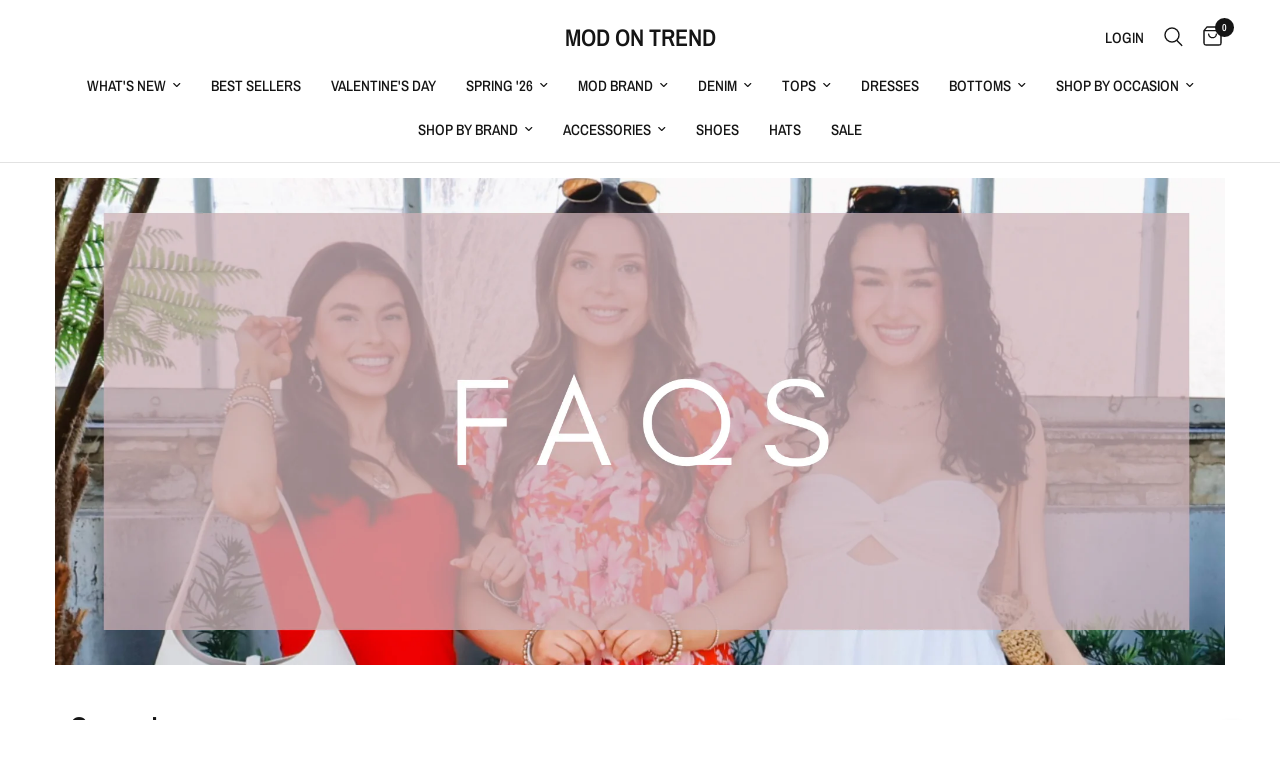

--- FILE ---
content_type: text/html; charset=utf-8
request_url: https://modontrend.com/pages/faqs
body_size: 43821
content:
<!doctype html><html class="no-js" lang="en" dir="ltr">
<head>
	<meta charset="utf-8">
	<meta http-equiv="X-UA-Compatible" content="IE=edge,chrome=1">
	<meta name="viewport" content="width=device-width, initial-scale=1, maximum-scale=5, viewport-fit=cover">
	<meta name="theme-color" content="#ffffff">
	<link rel="canonical" href="https://modontrend.com/pages/faqs">
	<link rel="preconnect" href="https://cdn.shopify.com" crossorigin>
	<link rel="preload" as="style" href="//modontrend.com/cdn/shop/t/20/assets/app.css?v=123994588337565311901759948248">



<link href="//modontrend.com/cdn/shop/t/20/assets/animations.min.js?v=125778792411641688251756216084" as="script" rel="preload">

<link href="//modontrend.com/cdn/shop/t/20/assets/header.js?v=53973329853117484881756216084" as="script" rel="preload">
<link href="//modontrend.com/cdn/shop/t/20/assets/vendor.min.js?v=57769212839167613861756216085" as="script" rel="preload">
<link href="//modontrend.com/cdn/shop/t/20/assets/app.js?v=39648928339787647271756216084" as="script" rel="preload">
<link href="//modontrend.com/cdn/shop/t/20/assets/slideshow.js?v=152163310877988040191756216085" as="script" rel="preload">

<script>
window.lazySizesConfig = window.lazySizesConfig || {};
window.lazySizesConfig.expand = 250;
window.lazySizesConfig.loadMode = 1;
window.lazySizesConfig.loadHidden = false;
</script>


	

	<title>
	FAQs &ndash; MOD ON TREND
	</title>

	
<link rel="preconnect" href="https://fonts.shopifycdn.com" crossorigin>

<meta property="og:site_name" content="MOD ON TREND">
<meta property="og:url" content="https://modontrend.com/pages/faqs">
<meta property="og:title" content="FAQs">
<meta property="og:type" content="website">
<meta property="og:description" content="Discover on-trend clothing and accessories! Enjoy free shipping when you spend $75+ at MOD ON TREND. Shop now and earn points towards your next order!"><meta name="twitter:card" content="summary_large_image">
<meta name="twitter:title" content="FAQs">
<meta name="twitter:description" content="Discover on-trend clothing and accessories! Enjoy free shipping when you spend $75+ at MOD ON TREND. Shop now and earn points towards your next order!">


	<link href="//modontrend.com/cdn/shop/t/20/assets/app.css?v=123994588337565311901759948248" rel="stylesheet" type="text/css" media="all" />

	<style data-shopify>
	@font-face {
  font-family: "Archivo Narrow";
  font-weight: 400;
  font-style: normal;
  font-display: swap;
  src: url("//modontrend.com/cdn/fonts/archivo_narrow/archivonarrow_n4.5c3bab850a22055c235cf940f895d873a8689d70.woff2") format("woff2"),
       url("//modontrend.com/cdn/fonts/archivo_narrow/archivonarrow_n4.ea12dd22d3319d164475c1d047ae8f973041a9ff.woff") format("woff");
}

@font-face {
  font-family: "Archivo Narrow";
  font-weight: 500;
  font-style: normal;
  font-display: swap;
  src: url("//modontrend.com/cdn/fonts/archivo_narrow/archivonarrow_n5.d7d2ed7fbf03e65de95fbf4dd65b8f16594058a7.woff2") format("woff2"),
       url("//modontrend.com/cdn/fonts/archivo_narrow/archivonarrow_n5.1b34a2bfca6fa7ceb43f421bf0098175c735e91b.woff") format("woff");
}

@font-face {
  font-family: "Archivo Narrow";
  font-weight: 600;
  font-style: normal;
  font-display: swap;
  src: url("//modontrend.com/cdn/fonts/archivo_narrow/archivonarrow_n6.39db873f9e4e9c8ab7083354b267ce7500b7ee9e.woff2") format("woff2"),
       url("//modontrend.com/cdn/fonts/archivo_narrow/archivonarrow_n6.997d285d710a777a602467368cc2fbd11a20033e.woff") format("woff");
}

@font-face {
  font-family: "Archivo Narrow";
  font-weight: 400;
  font-style: italic;
  font-display: swap;
  src: url("//modontrend.com/cdn/fonts/archivo_narrow/archivonarrow_i4.59445c13f0e607542640c8a56f31dcd8ed680cfa.woff2") format("woff2"),
       url("//modontrend.com/cdn/fonts/archivo_narrow/archivonarrow_i4.bbf26c99347034f8df1f87b08c4a929cfc5255c8.woff") format("woff");
}

@font-face {
  font-family: "Archivo Narrow";
  font-weight: 600;
  font-style: italic;
  font-display: swap;
  src: url("//modontrend.com/cdn/fonts/archivo_narrow/archivonarrow_i6.21c69730cb55f9ff454529f520897ee241e78c97.woff2") format("woff2"),
       url("//modontrend.com/cdn/fonts/archivo_narrow/archivonarrow_i6.6c25ccdf80ef4616ffdc61ea3e51d7ed480f0d13.woff") format("woff");
}


		@font-face {
  font-family: "Archivo Narrow";
  font-weight: 600;
  font-style: normal;
  font-display: swap;
  src: url("//modontrend.com/cdn/fonts/archivo_narrow/archivonarrow_n6.39db873f9e4e9c8ab7083354b267ce7500b7ee9e.woff2") format("woff2"),
       url("//modontrend.com/cdn/fonts/archivo_narrow/archivonarrow_n6.997d285d710a777a602467368cc2fbd11a20033e.woff") format("woff");
}

@font-face {
  font-family: "Archivo Narrow";
  font-weight: 400;
  font-style: normal;
  font-display: swap;
  src: url("//modontrend.com/cdn/fonts/archivo_narrow/archivonarrow_n4.5c3bab850a22055c235cf940f895d873a8689d70.woff2") format("woff2"),
       url("//modontrend.com/cdn/fonts/archivo_narrow/archivonarrow_n4.ea12dd22d3319d164475c1d047ae8f973041a9ff.woff") format("woff");
}

h1,h2,h3,h4,h5,h6,
	.h1,.h2,.h3,.h4,.h5,.h6,
	.logolink.text-logo,
	.heading-font,
	.h1-xlarge,
	.h1-large,
	.customer-addresses .my-address .address-index {
		font-style: normal;
		font-weight: 600;
		font-family: "Archivo Narrow", sans-serif;
	}
	body,
	.body-font,
	.thb-product-detail .product-title {
		font-style: normal;
		font-weight: 400;
		font-family: "Archivo Narrow", sans-serif;
	}
	:root {
		--mobile-swipe-width: calc(90vw - 30px);
		--font-body-scale: 1.0;
		--font-body-line-height-scale: 1.0;
		--font-body-letter-spacing: 0.0em;
		--font-body-medium-weight: 500;
    --font-body-bold-weight: 600;
		--font-announcement-scale: 1.0;
		--font-heading-scale: 1.0;
		--font-heading-line-height-scale: 1.0;
		--font-heading-letter-spacing: 0.0em;
		--font-navigation-scale: 1.0;
		--navigation-item-spacing: 15px;
		--font-product-title-scale: 1.0;
		--font-product-title-line-height-scale: 1.0;
		--button-letter-spacing: 0.02em;
		--button-font-scale: 1.0;

		--bg-body: #ffffff;
		--bg-body-rgb: 255,255,255;
		--bg-body-darken: #f7f7f7;
		--payment-terms-background-color: #ffffff;
		--color-body: #151515;
		--color-body-rgb: 21,21,21;
		--color-accent: #151515;
		--color-accent-rgb: 21,21,21;
		--color-border: #E2E2E2;
		--color-form-border: #dedede;
		--color-overlay-rgb: 0,0,0;

		--shopify-accelerated-checkout-button-block-size: 48px;
		--shopify-accelerated-checkout-inline-alignment: center;
		--shopify-accelerated-checkout-skeleton-animation-duration: 0.25s;

		--color-announcement-bar-text: #ffffff;
		--color-announcement-bar-bg: #151515;

		--color-header-bg: #ffffff;
		--color-header-bg-rgb: 255,255,255;
		--color-header-text: #151515;
		--color-header-text-rgb: 21,21,21;
		--color-header-links: #151515;
		--color-header-links-rgb: 21,21,21;
		--color-header-links-hover: #151515;
		--color-header-icons: #151515;
		--color-header-border: #E2E2E2;

		--solid-button-background: #151515;
		--solid-button-label: #ffffff;
		--outline-button-label: #151515;
		--button-border-radius: 0px;
		--shopify-accelerated-checkout-button-border-radius: 0px;

		--color-price: #151515;
		--color-price-discounted: #ee3b45;
		--color-star: #FD9A52;
		--color-dots: #151515;

		--color-inventory-instock: #279A4B;
		--color-inventory-lowstock: #FB9E5B;

		--section-spacing-mobile: 50px;
		--section-spacing-desktop: 90px;

		--color-badge-text: #ffffff;
		--color-badge-sold-out: #939393;
		--color-badge-sale: #151515;
		
		--color-badge-preorder: #666666;
		--badge-corner-radius: 13px;

		--color-footer-text: #FFFFFF;
		--color-footer-text-rgb: 255,255,255;
		--color-footer-link: #FFFFFF;
		--color-footer-link-hover: #FFFFFF;
		--color-footer-border: #444444;
		--color-footer-border-rgb: 68,68,68;
		--color-footer-bg: #151515;
	}



</style>


	<script>
		window.theme = window.theme || {};
		theme = {
			settings: {
				money_with_currency_format:"${{amount}}",
				cart_drawer:true,
				product_id: false,
			},
			routes: {
				root_url: '/',
				cart_url: '/cart',
				cart_add_url: '/cart/add',
				search_url: '/search',
				cart_change_url: '/cart/change',
				cart_update_url: '/cart/update',
				cart_clear_url: '/cart/clear',
				predictive_search_url: '/search/suggest',
			},
			variantStrings: {
        addToCart: `Add to cart`,
        soldOut: `Sold out`,
        unavailable: `Unavailable`,
        preOrder: `Pre-order`,
      },
			strings: {
				requiresTerms: `You must agree with the terms and conditions of sales to check out`,
				shippingEstimatorNoResults: `Sorry, we do not ship to your address.`,
				shippingEstimatorOneResult: `There is one shipping rate for your address:`,
				shippingEstimatorMultipleResults: `There are several shipping rates for your address:`,
				shippingEstimatorError: `One or more error occurred while retrieving shipping rates:`
			}
		};
	</script>
	<script>window.performance && window.performance.mark && window.performance.mark('shopify.content_for_header.start');</script><meta name="google-site-verification" content="8uj8NzALBWgw_3tSOIlBYmQgePx8V--r2fbJO4rkjXU">
<meta name="google-site-verification" content="8uj8NzALBWgw_3tSOIlBYmQgePx8V--r2fbJO4rkjXU">
<meta id="shopify-digital-wallet" name="shopify-digital-wallet" content="/53056372916/digital_wallets/dialog">
<meta name="shopify-checkout-api-token" content="6036ce0243d538bbacc5f797d714ff28">
<meta id="in-context-paypal-metadata" data-shop-id="53056372916" data-venmo-supported="false" data-environment="production" data-locale="en_US" data-paypal-v4="true" data-currency="USD">
<script async="async" src="/checkouts/internal/preloads.js?locale=en-US"></script>
<link rel="preconnect" href="https://shop.app" crossorigin="anonymous">
<script async="async" src="https://shop.app/checkouts/internal/preloads.js?locale=en-US&shop_id=53056372916" crossorigin="anonymous"></script>
<script id="apple-pay-shop-capabilities" type="application/json">{"shopId":53056372916,"countryCode":"US","currencyCode":"USD","merchantCapabilities":["supports3DS"],"merchantId":"gid:\/\/shopify\/Shop\/53056372916","merchantName":"MOD ON TREND","requiredBillingContactFields":["postalAddress","email","phone"],"requiredShippingContactFields":["postalAddress","email","phone"],"shippingType":"shipping","supportedNetworks":["visa","masterCard","amex","discover","elo","jcb"],"total":{"type":"pending","label":"MOD ON TREND","amount":"1.00"},"shopifyPaymentsEnabled":true,"supportsSubscriptions":true}</script>
<script id="shopify-features" type="application/json">{"accessToken":"6036ce0243d538bbacc5f797d714ff28","betas":["rich-media-storefront-analytics"],"domain":"modontrend.com","predictiveSearch":true,"shopId":53056372916,"locale":"en"}</script>
<script>var Shopify = Shopify || {};
Shopify.shop = "mlt-group.myshopify.com";
Shopify.locale = "en";
Shopify.currency = {"active":"USD","rate":"1.0"};
Shopify.country = "US";
Shopify.theme = {"name":"Reformation","id":181256552738,"schema_name":"Reformation","schema_version":"9.0.0","theme_store_id":1762,"role":"main"};
Shopify.theme.handle = "null";
Shopify.theme.style = {"id":null,"handle":null};
Shopify.cdnHost = "modontrend.com/cdn";
Shopify.routes = Shopify.routes || {};
Shopify.routes.root = "/";</script>
<script type="module">!function(o){(o.Shopify=o.Shopify||{}).modules=!0}(window);</script>
<script>!function(o){function n(){var o=[];function n(){o.push(Array.prototype.slice.apply(arguments))}return n.q=o,n}var t=o.Shopify=o.Shopify||{};t.loadFeatures=n(),t.autoloadFeatures=n()}(window);</script>
<script>
  window.ShopifyPay = window.ShopifyPay || {};
  window.ShopifyPay.apiHost = "shop.app\/pay";
  window.ShopifyPay.redirectState = null;
</script>
<script id="shop-js-analytics" type="application/json">{"pageType":"page"}</script>
<script defer="defer" async type="module" src="//modontrend.com/cdn/shopifycloud/shop-js/modules/v2/client.init-shop-cart-sync_BApSsMSl.en.esm.js"></script>
<script defer="defer" async type="module" src="//modontrend.com/cdn/shopifycloud/shop-js/modules/v2/chunk.common_CBoos6YZ.esm.js"></script>
<script type="module">
  await import("//modontrend.com/cdn/shopifycloud/shop-js/modules/v2/client.init-shop-cart-sync_BApSsMSl.en.esm.js");
await import("//modontrend.com/cdn/shopifycloud/shop-js/modules/v2/chunk.common_CBoos6YZ.esm.js");

  window.Shopify.SignInWithShop?.initShopCartSync?.({"fedCMEnabled":true,"windoidEnabled":true});

</script>
<script>
  window.Shopify = window.Shopify || {};
  if (!window.Shopify.featureAssets) window.Shopify.featureAssets = {};
  window.Shopify.featureAssets['shop-js'] = {"shop-cart-sync":["modules/v2/client.shop-cart-sync_DJczDl9f.en.esm.js","modules/v2/chunk.common_CBoos6YZ.esm.js"],"init-fed-cm":["modules/v2/client.init-fed-cm_BzwGC0Wi.en.esm.js","modules/v2/chunk.common_CBoos6YZ.esm.js"],"init-windoid":["modules/v2/client.init-windoid_BS26ThXS.en.esm.js","modules/v2/chunk.common_CBoos6YZ.esm.js"],"shop-cash-offers":["modules/v2/client.shop-cash-offers_DthCPNIO.en.esm.js","modules/v2/chunk.common_CBoos6YZ.esm.js","modules/v2/chunk.modal_Bu1hFZFC.esm.js"],"shop-button":["modules/v2/client.shop-button_D_JX508o.en.esm.js","modules/v2/chunk.common_CBoos6YZ.esm.js"],"init-shop-email-lookup-coordinator":["modules/v2/client.init-shop-email-lookup-coordinator_DFwWcvrS.en.esm.js","modules/v2/chunk.common_CBoos6YZ.esm.js"],"shop-toast-manager":["modules/v2/client.shop-toast-manager_tEhgP2F9.en.esm.js","modules/v2/chunk.common_CBoos6YZ.esm.js"],"shop-login-button":["modules/v2/client.shop-login-button_DwLgFT0K.en.esm.js","modules/v2/chunk.common_CBoos6YZ.esm.js","modules/v2/chunk.modal_Bu1hFZFC.esm.js"],"avatar":["modules/v2/client.avatar_BTnouDA3.en.esm.js"],"init-shop-cart-sync":["modules/v2/client.init-shop-cart-sync_BApSsMSl.en.esm.js","modules/v2/chunk.common_CBoos6YZ.esm.js"],"pay-button":["modules/v2/client.pay-button_BuNmcIr_.en.esm.js","modules/v2/chunk.common_CBoos6YZ.esm.js"],"init-shop-for-new-customer-accounts":["modules/v2/client.init-shop-for-new-customer-accounts_DrjXSI53.en.esm.js","modules/v2/client.shop-login-button_DwLgFT0K.en.esm.js","modules/v2/chunk.common_CBoos6YZ.esm.js","modules/v2/chunk.modal_Bu1hFZFC.esm.js"],"init-customer-accounts-sign-up":["modules/v2/client.init-customer-accounts-sign-up_TlVCiykN.en.esm.js","modules/v2/client.shop-login-button_DwLgFT0K.en.esm.js","modules/v2/chunk.common_CBoos6YZ.esm.js","modules/v2/chunk.modal_Bu1hFZFC.esm.js"],"shop-follow-button":["modules/v2/client.shop-follow-button_C5D3XtBb.en.esm.js","modules/v2/chunk.common_CBoos6YZ.esm.js","modules/v2/chunk.modal_Bu1hFZFC.esm.js"],"checkout-modal":["modules/v2/client.checkout-modal_8TC_1FUY.en.esm.js","modules/v2/chunk.common_CBoos6YZ.esm.js","modules/v2/chunk.modal_Bu1hFZFC.esm.js"],"init-customer-accounts":["modules/v2/client.init-customer-accounts_C0Oh2ljF.en.esm.js","modules/v2/client.shop-login-button_DwLgFT0K.en.esm.js","modules/v2/chunk.common_CBoos6YZ.esm.js","modules/v2/chunk.modal_Bu1hFZFC.esm.js"],"lead-capture":["modules/v2/client.lead-capture_Cq0gfm7I.en.esm.js","modules/v2/chunk.common_CBoos6YZ.esm.js","modules/v2/chunk.modal_Bu1hFZFC.esm.js"],"shop-login":["modules/v2/client.shop-login_BmtnoEUo.en.esm.js","modules/v2/chunk.common_CBoos6YZ.esm.js","modules/v2/chunk.modal_Bu1hFZFC.esm.js"],"payment-terms":["modules/v2/client.payment-terms_BHOWV7U_.en.esm.js","modules/v2/chunk.common_CBoos6YZ.esm.js","modules/v2/chunk.modal_Bu1hFZFC.esm.js"]};
</script>
<script>(function() {
  var isLoaded = false;
  function asyncLoad() {
    if (isLoaded) return;
    isLoaded = true;
    var urls = ["https:\/\/cdn-loyalty.yotpo.com\/loader\/V5mmSUuHUbH2L6Udcut6tw.js?shop=mlt-group.myshopify.com","https:\/\/cdn.nfcube.com\/instafeed-c133a6defcfa6ee245bd18b83ffa285d.js?shop=mlt-group.myshopify.com","https:\/\/cdn.hextom.com\/js\/freeshippingbar.js?shop=mlt-group.myshopify.com","https:\/\/cdn.hextom.com\/js\/eventpromotionbar.js?shop=mlt-group.myshopify.com"];
    for (var i = 0; i < urls.length; i++) {
      var s = document.createElement('script');
      s.type = 'text/javascript';
      s.async = true;
      s.src = urls[i];
      var x = document.getElementsByTagName('script')[0];
      x.parentNode.insertBefore(s, x);
    }
  };
  if(window.attachEvent) {
    window.attachEvent('onload', asyncLoad);
  } else {
    window.addEventListener('load', asyncLoad, false);
  }
})();</script>
<script id="__st">var __st={"a":53056372916,"offset":-21600,"reqid":"ad67b804-a13f-403e-94d9-4631729aade9-1768866521","pageurl":"modontrend.com\/pages\/faqs","s":"pages-154457932066","u":"4025cb794502","p":"page","rtyp":"page","rid":154457932066};</script>
<script>window.ShopifyPaypalV4VisibilityTracking = true;</script>
<script id="captcha-bootstrap">!function(){'use strict';const t='contact',e='account',n='new_comment',o=[[t,t],['blogs',n],['comments',n],[t,'customer']],c=[[e,'customer_login'],[e,'guest_login'],[e,'recover_customer_password'],[e,'create_customer']],r=t=>t.map((([t,e])=>`form[action*='/${t}']:not([data-nocaptcha='true']) input[name='form_type'][value='${e}']`)).join(','),a=t=>()=>t?[...document.querySelectorAll(t)].map((t=>t.form)):[];function s(){const t=[...o],e=r(t);return a(e)}const i='password',u='form_key',d=['recaptcha-v3-token','g-recaptcha-response','h-captcha-response',i],f=()=>{try{return window.sessionStorage}catch{return}},m='__shopify_v',_=t=>t.elements[u];function p(t,e,n=!1){try{const o=window.sessionStorage,c=JSON.parse(o.getItem(e)),{data:r}=function(t){const{data:e,action:n}=t;return t[m]||n?{data:e,action:n}:{data:t,action:n}}(c);for(const[e,n]of Object.entries(r))t.elements[e]&&(t.elements[e].value=n);n&&o.removeItem(e)}catch(o){console.error('form repopulation failed',{error:o})}}const l='form_type',E='cptcha';function T(t){t.dataset[E]=!0}const w=window,h=w.document,L='Shopify',v='ce_forms',y='captcha';let A=!1;((t,e)=>{const n=(g='f06e6c50-85a8-45c8-87d0-21a2b65856fe',I='https://cdn.shopify.com/shopifycloud/storefront-forms-hcaptcha/ce_storefront_forms_captcha_hcaptcha.v1.5.2.iife.js',D={infoText:'Protected by hCaptcha',privacyText:'Privacy',termsText:'Terms'},(t,e,n)=>{const o=w[L][v],c=o.bindForm;if(c)return c(t,g,e,D).then(n);var r;o.q.push([[t,g,e,D],n]),r=I,A||(h.body.append(Object.assign(h.createElement('script'),{id:'captcha-provider',async:!0,src:r})),A=!0)});var g,I,D;w[L]=w[L]||{},w[L][v]=w[L][v]||{},w[L][v].q=[],w[L][y]=w[L][y]||{},w[L][y].protect=function(t,e){n(t,void 0,e),T(t)},Object.freeze(w[L][y]),function(t,e,n,w,h,L){const[v,y,A,g]=function(t,e,n){const i=e?o:[],u=t?c:[],d=[...i,...u],f=r(d),m=r(i),_=r(d.filter((([t,e])=>n.includes(e))));return[a(f),a(m),a(_),s()]}(w,h,L),I=t=>{const e=t.target;return e instanceof HTMLFormElement?e:e&&e.form},D=t=>v().includes(t);t.addEventListener('submit',(t=>{const e=I(t);if(!e)return;const n=D(e)&&!e.dataset.hcaptchaBound&&!e.dataset.recaptchaBound,o=_(e),c=g().includes(e)&&(!o||!o.value);(n||c)&&t.preventDefault(),c&&!n&&(function(t){try{if(!f())return;!function(t){const e=f();if(!e)return;const n=_(t);if(!n)return;const o=n.value;o&&e.removeItem(o)}(t);const e=Array.from(Array(32),(()=>Math.random().toString(36)[2])).join('');!function(t,e){_(t)||t.append(Object.assign(document.createElement('input'),{type:'hidden',name:u})),t.elements[u].value=e}(t,e),function(t,e){const n=f();if(!n)return;const o=[...t.querySelectorAll(`input[type='${i}']`)].map((({name:t})=>t)),c=[...d,...o],r={};for(const[a,s]of new FormData(t).entries())c.includes(a)||(r[a]=s);n.setItem(e,JSON.stringify({[m]:1,action:t.action,data:r}))}(t,e)}catch(e){console.error('failed to persist form',e)}}(e),e.submit())}));const S=(t,e)=>{t&&!t.dataset[E]&&(n(t,e.some((e=>e===t))),T(t))};for(const o of['focusin','change'])t.addEventListener(o,(t=>{const e=I(t);D(e)&&S(e,y())}));const B=e.get('form_key'),M=e.get(l),P=B&&M;t.addEventListener('DOMContentLoaded',(()=>{const t=y();if(P)for(const e of t)e.elements[l].value===M&&p(e,B);[...new Set([...A(),...v().filter((t=>'true'===t.dataset.shopifyCaptcha))])].forEach((e=>S(e,t)))}))}(h,new URLSearchParams(w.location.search),n,t,e,['guest_login'])})(!0,!0)}();</script>
<script integrity="sha256-4kQ18oKyAcykRKYeNunJcIwy7WH5gtpwJnB7kiuLZ1E=" data-source-attribution="shopify.loadfeatures" defer="defer" src="//modontrend.com/cdn/shopifycloud/storefront/assets/storefront/load_feature-a0a9edcb.js" crossorigin="anonymous"></script>
<script crossorigin="anonymous" defer="defer" src="//modontrend.com/cdn/shopifycloud/storefront/assets/shopify_pay/storefront-65b4c6d7.js?v=20250812"></script>
<script data-source-attribution="shopify.dynamic_checkout.dynamic.init">var Shopify=Shopify||{};Shopify.PaymentButton=Shopify.PaymentButton||{isStorefrontPortableWallets:!0,init:function(){window.Shopify.PaymentButton.init=function(){};var t=document.createElement("script");t.src="https://modontrend.com/cdn/shopifycloud/portable-wallets/latest/portable-wallets.en.js",t.type="module",document.head.appendChild(t)}};
</script>
<script data-source-attribution="shopify.dynamic_checkout.buyer_consent">
  function portableWalletsHideBuyerConsent(e){var t=document.getElementById("shopify-buyer-consent"),n=document.getElementById("shopify-subscription-policy-button");t&&n&&(t.classList.add("hidden"),t.setAttribute("aria-hidden","true"),n.removeEventListener("click",e))}function portableWalletsShowBuyerConsent(e){var t=document.getElementById("shopify-buyer-consent"),n=document.getElementById("shopify-subscription-policy-button");t&&n&&(t.classList.remove("hidden"),t.removeAttribute("aria-hidden"),n.addEventListener("click",e))}window.Shopify?.PaymentButton&&(window.Shopify.PaymentButton.hideBuyerConsent=portableWalletsHideBuyerConsent,window.Shopify.PaymentButton.showBuyerConsent=portableWalletsShowBuyerConsent);
</script>
<script data-source-attribution="shopify.dynamic_checkout.cart.bootstrap">document.addEventListener("DOMContentLoaded",(function(){function t(){return document.querySelector("shopify-accelerated-checkout-cart, shopify-accelerated-checkout")}if(t())Shopify.PaymentButton.init();else{new MutationObserver((function(e,n){t()&&(Shopify.PaymentButton.init(),n.disconnect())})).observe(document.body,{childList:!0,subtree:!0})}}));
</script>
<script id='scb4127' type='text/javascript' async='' src='https://modontrend.com/cdn/shopifycloud/privacy-banner/storefront-banner.js'></script><link id="shopify-accelerated-checkout-styles" rel="stylesheet" media="screen" href="https://modontrend.com/cdn/shopifycloud/portable-wallets/latest/accelerated-checkout-backwards-compat.css" crossorigin="anonymous">
<style id="shopify-accelerated-checkout-cart">
        #shopify-buyer-consent {
  margin-top: 1em;
  display: inline-block;
  width: 100%;
}

#shopify-buyer-consent.hidden {
  display: none;
}

#shopify-subscription-policy-button {
  background: none;
  border: none;
  padding: 0;
  text-decoration: underline;
  font-size: inherit;
  cursor: pointer;
}

#shopify-subscription-policy-button::before {
  box-shadow: none;
}

      </style>

<script>window.performance && window.performance.mark && window.performance.mark('shopify.content_for_header.end');</script> <!-- Header hook for plugins -->

	<script>document.documentElement.className = document.documentElement.className.replace('no-js', 'js');</script>
	

  <!-- PageFly meta image -->


<!-- PageFly Header Render begins -->
  
  <script>
    window.addEventListener('load', () => {
      // fallback for gtag when not initialized
      if(typeof window.gtag !== 'function') {
        window.gtag = (str1, str2, obj) => {
        }
      }
    }) 
  </script>
  <!-- PageFly begins loading Google fonts --><link rel="preconnect" href="https://fonts.googleapis.com"><link rel="preconnect" href="https://fonts.gstatic.com" crossorigin><link rel="preload" as="style" fetchpriority="low" href="https://fonts.googleapis.com/css2?family=Manrope:wght@400;500&display=block"><link rel="stylesheet" href="https://fonts.googleapis.com/css2?family=Manrope:wght@400;500&display=block" media="(min-width: 640px)"><link rel="stylesheet" href="https://fonts.googleapis.com/css2?family=Manrope:wght@400;500&display=block" media="print" onload="this.onload=null;this.media='all'"><!-- PageFly ends loading Google fonts --><style>.__pf .pf-c-ct,.__pf .pf-c-lt,.__pf .pf-c-rt{align-content:flex-start}.__pf .oh,.pf-sr-only{overflow:hidden}.__pf img,.__pf video{max-width:100%;border:0;vertical-align:middle}.__pf [tabIndex],.__pf button,.__pf input,.__pf select,.__pf textarea{touch-action:manipulation}.__pf:not([data-pf-editor-version=gen-2]) :focus-visible{outline:0!important;box-shadow:none!important}.__pf:not([data-pf-editor-version=gen-2]) :not(input):not(select):not(textarea):not([data-active=true]):focus-visible{border:none!important}.__pf *,.__pf :after,.__pf :before{box-sizing:border-box}.__pf [disabled],.__pf [readonly]{cursor:default}.__pf [data-href],.__pf button:not([data-pf-id]):hover{cursor:pointer}.__pf [disabled]:not([disabled=false]),.pf-dialog svg{pointer-events:none}.__pf [hidden]{display:none!important}.__pf [data-link=inherit]{color:inherit;text-decoration:none}.__pf [data-pf-placeholder]{outline:0;height:auto;display:none;pointer-events:none!important}.__pf .pf-ifr,.__pf [style*="--ratio"] img{height:100%;left:0;top:0;width:100%;position:absolute}.__pf .pf-r,.__pf .pf-r-eh>.pf-c{display:flex}.__pf [style*="--cw"]{padding:0 15px;width:100%;margin:auto;max-width:var(--cw)}.__pf .pf-ifr{border:0}.__pf .pf-bg-lazy{background-image:none!important}.__pf .pf-r{flex-wrap:wrap}.__pf .pf-r-dg{display:grid}.__pf [style*="--c-xs"]{max-width:calc(100%/12*var(--c-xs));flex-basis:calc(100%/12*var(--c-xs))}.__pf [style*="--s-xs"]{margin:0 calc(-1 * var(--s-xs))}.__pf [style*="--s-xs"]>.pf-c{padding:var(--s-xs)}.__pf .pf-r-ew>.pf-c{flex-grow:1;flex-basis:0}.__pf [style*="--ew-xs"]>.pf-c{flex-basis:calc(100% / var(--ew-xs));max-width:calc(100% / var(--ew-xs))}.__pf [style*="--ratio"]{position:relative;padding-bottom:var(--ratio)}.main-content{padding:0}.footer-section,.site-footer,.site-footer-wrapper,main .accent-background+.shopify-section{margin:0}@media (max-width:767.4999px){.__pf .pf-hide{display:none!important}}@media (max-width:1024.4999px) and (min-width:767.5px){.__pf .pf-sm-hide{display:none!important}}@media (max-width:1199.4999px) and (min-width:1024.5px){.__pf .pf-md-hide{display:none!important}}@media (min-width:767.5px){.__pf [style*="--s-sm"]{margin:0 calc(-1 * var(--s-sm))}.__pf [style*="--c-sm"]{max-width:calc(100%/12*var(--c-sm));flex-basis:calc(100%/12*var(--c-sm))}.__pf [style*="--s-sm"]>.pf-c{padding:var(--s-sm)}.__pf [style*="--ew-sm"]>.pf-c{flex-basis:calc(100% / var(--ew-sm));max-width:calc(100% / var(--ew-sm))}}@media (min-width:1024.5px){.__pf [style*="--s-md"]{margin:0 calc(-1 * var(--s-md))}.__pf [style*="--c-md"]{max-width:calc(100%/12*var(--c-md));flex-basis:calc(100%/12*var(--c-md))}.__pf [style*="--s-md"]>.pf-c{padding:var(--s-md)}.__pf [style*="--ew-md"]>.pf-c{flex-basis:calc(100% / var(--ew-md));max-width:calc(100% / var(--ew-md))}}@media (min-width:1199.5px){.__pf [style*="--s-lg"]{margin:0 calc(-1 * var(--s-lg))}.__pf [style*="--c-lg"]{max-width:calc(100%/12*var(--c-lg));flex-basis:calc(100%/12*var(--c-lg))}.__pf [style*="--s-lg"]>.pf-c{padding:var(--s-lg)}.__pf [style*="--ew-lg"]>.pf-c{flex-basis:calc(100% / var(--ew-lg));max-width:calc(100% / var(--ew-lg))}.__pf .pf-lg-hide{display:none!important}}.__pf .pf-r-eh>.pf-c>div{width:100%}.__pf .pf-c-lt{justify-content:flex-start;align-items:flex-start}.__pf .pf-c-ct{justify-content:center;align-items:flex-start}.__pf .pf-c-rt{justify-content:flex-end;align-items:flex-start}.__pf .pf-c-lm{justify-content:flex-start;align-items:center;align-content:center}.__pf .pf-c-cm{justify-content:center;align-items:center;align-content:center}.__pf .pf-c-rm{justify-content:flex-end;align-items:center;align-content:center}.__pf .pf-c-cb,.__pf .pf-c-lb,.__pf .pf-c-rb{align-content:flex-end}.__pf .pf-c-lb{justify-content:flex-start;align-items:flex-end}.__pf .pf-c-cb{justify-content:center;align-items:flex-end}.__pf .pf-c-rb{justify-content:flex-end;align-items:flex-end}.pf-no-border:not(:focus-visible){border:none;outline:0}.pf-sr-only{position:absolute;width:1px;height:1px;padding:0;clip:rect(0,0,0,0);white-space:nowrap;clip-path:inset(50%);border:0}.pf-close-dialog-btn,.pf-dialog{background:0 0;border:none;padding:0}.pf-visibility-hidden{visibility:hidden}.pf-dialog{top:50%;left:50%;transform:translate(-50%,-50%);max-height:min(calc(9/16*100vw),calc(100% - 6px - 2em));-webkit-overflow-scrolling:touch;overflow:hidden;margin:0}.pf-dialog::backdrop{background:rgba(0,0,0,.9);opacity:1}.pf-close-dialog-btn{position:absolute;top:0;right:0;height:16px;margin-bottom:8px;cursor:pointer}.pf-close-dialog-btn:not(:focus-visible){box-shadow:none}.pf-dialog-content{display:block;margin:24px auto auto;width:100%;height:calc(100% - 24px)}.pf-dialog-content>*{width:100%;height:100%;border:0}</style>
<style>@media all{.__pf .pf-gs-button-1,.__pf .pf-gs-button-2,.__pf .pf-gs-button-3{padding:12px 20px;font-size:16px;line-height:16px;letter-spacing:0;margin:0}.__pf{--pf-primary-color:rgb(250, 84, 28);--pf-secondary-color:rgb(121, 103, 192);--pf-foreground-color:rgb(28, 29, 31);--pf-background-color:rgb(244, 245, 250);--pf-primary-font:"Playfair Display";--pf-secondary-font:"Lato";--pf-tertiary-font:"Source Sans Pro"}.__pf .pf-gs-button-1{background-color:#919da9;color:#fff}.__pf .pf-gs-button-2{color:#919da9;border:1px solid #919da9}.__pf .pf-gs-button-3{background-color:#919da9;color:#fff;border-radius:40px}.__pf .pf-gs-button-4{color:#919da9;border-radius:40px;border:1px solid #919da9;padding:12px 20px;margin:0;font-size:16px;line-height:16px;letter-spacing:0}.__pf .pf-gs-button-5,.__pf .pf-gs-button-6{color:#919da9;border-style:solid;border-color:#919da9;padding:12px 20px;font-size:16px;line-height:16px;letter-spacing:0}.__pf .pf-gs-button-5{border-width:0 0 3px;margin:0}.__pf .pf-gs-button-6{border-width:0 3px 3px 0;margin:0}.__pf .pf-gs-icon-1,.__pf .pf-gs-icon-2{background-color:#919da9;color:#fff;padding:8px;margin:0;border-style:none}.__pf .pf-gs-icon-1{border-radius:0}.__pf .pf-gs-icon-2{border-radius:50%}.__pf .pf-gs-icon-3,.__pf .pf-gs-icon-4{background-color:#fff;color:#919da9;padding:8px;margin:0;border:1px solid #919da9}.__pf .pf-gs-icon-4{border-radius:50%}.__pf .pf-gs-icon-5,.__pf .pf-gs-icon-6{background-color:#f5f5f5;color:#919da9;padding:8px;margin:0;border:1px solid #919da9}.__pf .pf-gs-icon-6{border-radius:50%}.__pf .pf-gs-image-1{width:100%}.__pf .pf-gs-image-2{border:3px solid #919da9;width:100%}.__pf .pf-gs-image-3{border:3px solid #919da9;padding:10px;width:100%}.__pf .pf-gs-image-4,.__pf .pf-gs-image-5{border-radius:50%;width:100%}.__pf .pf-gs-image-5{border:3px solid #919da9}.__pf .pf-gs-image-6{border-radius:50%;border:3px solid #919da9;padding:10px;width:100%}.__pf .pf-gs-heading-1,.__pf .pf-gs-heading-2,.__pf .pf-gs-heading-3,.__pf .pf-gs-heading-4,.__pf .pf-gs-heading-5{color:#000;padding:0;margin:18px 0}.__pf .pf-gs-heading-1{font-size:32px}.__pf .pf-gs-heading-2{font-size:24px}.__pf .pf-gs-heading-3{font-size:20px}.__pf .pf-gs-heading-4{font-size:18px}.__pf .pf-gs-heading-5{font-size:16px}.__pf .pf-gs-heading-6{margin:18px 0;font-size:14px;color:#000;padding:0}.__pf .pf-gs-paragraph-1,.__pf .pf-gs-paragraph-2,.__pf .pf-gs-paragraph-3,.__pf .pf-gs-paragraph-4{color:#000;padding:0;margin:16px 0;font-size:16px}.__pf .pf-gs-paragraph-1{text-align:left}.__pf .pf-gs-paragraph-2{text-align:right}.__pf .pf-gs-paragraph-3{text-align:center}.__pf .pf-gs-divider-1{color:#919da9;padding:16px 0;margin:0}.__pf .pf-gs-divider-2{color:#444749;padding:16px 0;margin:0}.__pf .pf-gs-divider-3{color:#b9bfca;padding:16px 0;margin:0}}</style>
<style>.pf-color-scheme-1,.pf-color-scheme-2{--pf-scheme-shadow-color:rgb(0, 0, 0, 0.25)}.pf-color-scheme-1{--pf-scheme-bg-color: ;--pf-scheme-text-color: ;--pf-scheme-btn-bg-color: ;--pf-scheme-btn-text-color: ;--pf-scheme-border-color: ;background-color:var(--pf-scheme-bg-color);background-image:var(--pf-scheme-bg-gradient-color);border-color:var(--pf-scheme-border-color);color:var(--pf-scheme-text-color)}.pf-color-scheme-2,.pf-color-scheme-3{--pf-scheme-btn-text-color:rgb(255, 255, 255);background-color:var(--pf-scheme-bg-color);background-image:var(--pf-scheme-bg-gradient-color);border-color:var(--pf-scheme-border-color);color:var(--pf-scheme-text-color)}.pf-color-scheme-2{--pf-scheme-bg-color:rgba(255, 255, 255, 0);--pf-scheme-text-color:rgb(0, 0, 0);--pf-scheme-btn-bg-color:rgb(145, 157, 169);--pf-scheme-border-color:rgba(0, 0, 0)}.pf-color-scheme-3,.pf-color-scheme-4{--pf-scheme-text-color:rgb(18, 18, 18);--pf-scheme-btn-bg-color:rgb(18, 18, 18);--pf-scheme-border-color:rgb(18, 18, 18)}.pf-color-scheme-3{--pf-scheme-bg-color:rgb(255, 255, 255);--pf-scheme-shadow-color:rgb(18, 18, 18)}.pf-color-scheme-4{--pf-scheme-bg-color:rgb(243, 243, 243);--pf-scheme-btn-text-color:rgb(243, 243, 243);--pf-scheme-shadow-color:rgb(18, 18, 18);background-color:var(--pf-scheme-bg-color);background-image:var(--pf-scheme-bg-gradient-color);border-color:var(--pf-scheme-border-color);color:var(--pf-scheme-text-color)}.pf-color-scheme-5,.pf-color-scheme-6,.pf-color-scheme-7{--pf-scheme-text-color:rgb(255, 255, 255);--pf-scheme-btn-bg-color:rgb(255, 255, 255);--pf-scheme-border-color:rgb(255, 255, 255);--pf-scheme-shadow-color:rgb(18, 18, 18);background-color:var(--pf-scheme-bg-color);background-image:var(--pf-scheme-bg-gradient-color);border-color:var(--pf-scheme-border-color);color:var(--pf-scheme-text-color)}.pf-color-scheme-5{--pf-scheme-bg-color:rgb(36, 40, 51);--pf-scheme-btn-text-color:rgb(0, 0, 0)}.pf-color-scheme-6{--pf-scheme-bg-color:rgb(18, 18, 18);--pf-scheme-btn-text-color:rgb(18, 18, 18)}.pf-color-scheme-7{--pf-scheme-bg-color:rgb(51, 79, 180);--pf-scheme-btn-text-color:rgb(51, 79, 180)}[data-pf-type^=Button]{background-color:var(--pf-scheme-btn-bg-color);background-image:var(--pf-scheme-btn-bg-gradient-color);color:var(--pf-scheme-btn-text-color)}@media all{.__pf .pf-button-2,.__pf .pf-button-3,.__pf .pf-button-4{padding:12px 20px;margin:0;font-size:16px;line-height:16px;letter-spacing:0}.__pf .pf-button-2{background-color:#919da9;color:#fff}.__pf .pf-button-3{color:#919da9;border:1px solid #919da9}.__pf .pf-button-4{background-color:#919da9;color:#fff;border-radius:40px}.__pf .pf-button-5{color:#919da9;border-radius:40px;border:1px solid #919da9;padding:12px 20px;margin:0;font-size:16px;line-height:16px;letter-spacing:0}.__pf .pf-button-6,.__pf .pf-button-7{color:#919da9;border-style:solid;border-color:#919da9;margin:0;font-size:16px;line-height:16px;letter-spacing:0;padding:12px 20px}.__pf .pf-button-6{border-width:0 0 3px}.__pf .pf-button-7{border-width:0 3px 3px 0}.__pf .pf-button-8{background-color:#919da9;color:#fff;padding:12px 20px}.__pf .pf-icon-1,.__pf .pf-text-1,.__pf .pf-text-6,.__pf .pf-text-7,.pf-icon2-1,.pf-icon2-2,.pf-icon2-3,.pf-icon2-4,.pf-icon2-5,.pf-icon2-6,.pf-icon2-7{background-color:var(--pf-scheme-bg-color);color:var(--pf-scheme-text-color)}.__pf .pf-icon-2,.__pf .pf-icon-3{background-color:#919da9;color:#fff;padding:8px;margin:0;border-style:none}.__pf .pf-icon-2{border-radius:0}.__pf .pf-icon-3{border-radius:50%}.__pf .pf-icon-4,.__pf .pf-icon-5{background-color:#fff;color:#919da9;padding:8px;margin:0;border:1px solid #919da9}.__pf .pf-icon-5{border-radius:50%}.__pf .pf-icon-6,.__pf .pf-icon-7{background-color:#f5f5f5;color:#919da9;padding:8px;margin:0;border:1px solid #919da9}.__pf .pf-icon-7{border-radius:50%}.__pf .pf-text-2,.__pf .pf-text-3,.__pf .pf-text-4,.__pf .pf-text-5{color:#000;padding:0;margin:16px 0;font-size:16px}.__pf .pf-text-2{text-align:left}.__pf .pf-text-3{text-align:right}.__pf .pf-text-4{text-align:center}.__pf .pf-divider-1{color:var(--pf-scheme-text-color)}.__pf .pf-divider-2{color:#919da9;padding:16px 0;margin:0}.__pf .pf-divider-3{color:#444749;padding:16px 0;margin:0}.__pf .pf-divider-4{color:#b9bfca;padding:16px 0;margin:0}.__pf .pf-heading-1-h1,.__pf .pf-heading-1-h2,.__pf .pf-heading-1-h3,.__pf .pf-heading-1-h4,.__pf .pf-heading-1-h5,.__pf .pf-heading-1-h6{color:var(--pf-scheme-text-color);background-color:var(--pf-scheme-bg-color)}.__pf .pf-heading-2-h1,.__pf .pf-heading-2-h2,.__pf .pf-heading-2-h3,.__pf .pf-heading-2-h4,.__pf .pf-heading-2-h5,.__pf .pf-heading-2-h6{margin:18px 0;font-size:32px;color:#000;padding:0}.__pf .pf-heading-3-h1,.__pf .pf-heading-3-h2,.__pf .pf-heading-3-h3,.__pf .pf-heading-3-h4,.__pf .pf-heading-3-h5,.__pf .pf-heading-3-h6{margin:18px 0;font-size:24px;color:#000;padding:0}.__pf .pf-heading-4-h1,.__pf .pf-heading-4-h2,.__pf .pf-heading-4-h3,.__pf .pf-heading-4-h4,.__pf .pf-heading-4-h5,.__pf .pf-heading-4-h6{margin:18px 0;font-size:20px;color:#000;padding:0}.__pf .pf-heading-5-h1,.__pf .pf-heading-5-h2,.__pf .pf-heading-5-h3,.__pf .pf-heading-5-h4,.__pf .pf-heading-5-h5,.__pf .pf-heading-5-h6{margin:18px 0;font-size:18px;color:#000;padding:0}.__pf .pf-heading-6-h1,.__pf .pf-heading-6-h2,.__pf .pf-heading-6-h3,.__pf .pf-heading-6-h4,.__pf .pf-heading-6-h5,.__pf .pf-heading-6-h6{margin:18px 0;font-size:16px;color:#000;padding:0}.__pf .pf-heading-7-h1,.__pf .pf-heading-7-h2,.__pf .pf-heading-7-h3,.__pf .pf-heading-7-h4,.__pf .pf-heading-7-h5,.__pf .pf-heading-7-h6{margin:18px 0;font-size:14px;color:#000;padding:0}.__pf .pf-image-2{width:100%}.__pf .pf-image-3{border:3px solid #919da9;width:100%}.__pf .pf-image-4{border:3px solid #919da9;padding:10px;width:100%}.__pf .pf-image-5,.__pf .pf-image-6{border-radius:50%;width:100%}.__pf .pf-image-6{border:3px solid #919da9}.__pf .pf-image-7{border-radius:50%;border:3px solid #919da9;padding:10px;width:100%}.__pf .pf-field-1,.__pf .pf-field-2,.__pf .pf-field-3,.__pf .pf-field-4,.__pf .pf-field-5,.__pf .pf-field-6{background-color:#fdfdfd;border:.66px solid #8a8a8a;border-radius:8px;padding:6px 12px}}</style>
<style id="pf-shopify-font">div.__pf {--pf-shopify-font-family-heading-font: "Archivo Narrow", sans-serif;
        --pf-shopify-font-style-heading-font: normal;
        --pf-shopify-font-weight-heading-font: 600;
--pf-shopify-font-family-body-font: "Archivo Narrow", sans-serif;
        --pf-shopify-font-style-body-font: normal;
        --pf-shopify-font-weight-body-font: 400;}</style>
<link rel="stylesheet" href="//modontrend.com/cdn/shop/t/20/assets/pagefly-animation.css?v=35569424405882025761760447521" media="print" onload="this.media='all'">



<style>.cepmFm,.eTuePL,.ehjknE,.hEUCJf{position:relative}.hEUCJf,.hisXnU .pf-accordion-show{display:block}.hEUCJf{width:100%;height:auto;text-align:left;outline:0;word-wrap:break-word}.eMDdXJ i,.hEUCJf .pfa{margin-right:5px;vertical-align:middle}.gxNUkH{padding:15px}.hisXnU>div>button>.pfa-arrow{position:absolute;right:10px;top:50%;transform:translateY(-50%);font-size:inherit}.hisXnU .pf-anchor[data-active=true] .pfa-arrow:not(.pfa-minus){transform:translateY(-50%) rotate(90deg)}.hisXnU .pf-accordion-visually-show{animation:350ms forwards bmBJiA}.hisXnU .pf-accordion-hide{display:none}.hisXnU .pf-accordion-visually-hidden{animation:350ms forwards gWUsUJ;overflow:hidden}.hisXnU .pf-accordion-wrapper{transition:height .35s}.fmDicb{--pf-sample-color:#5d6b82;--pf-border-color:#d1d5db}.ehjknE{display:inline-block;max-width:100%}.ehjknE img{width:100%;height:100%;border-radius:inherit}.cepmFm:empty{display:initial}.eTuePL{padding:20px 0}.eVDjFe>span:last-child{line-height:inherit;display:block;margin-right:0!important}@keyframes bmBJiA{0%{height:0;display:none;opacity:0}1%{display:block}100%{display:block;opacity:1}}@keyframes gWUsUJ{0%{display:block;opacity:1}99%{display:block}100%{height:0;display:none;opacity:0}}@media all{.__pf.__pf_YUrzuNzV .pf-10_,.__pf.__pf_YUrzuNzV .pf-304_,.__pf.__pf_YUrzuNzV .pf-6_{padding-bottom:0;padding-top:0}.__pf.__pf_YUrzuNzV .pf-6_{margin-bottom:10px}.__pf.__pf_YUrzuNzV .pf-7_{margin-right:-30px;margin-left:-30px}.__pf.__pf_YUrzuNzV .pf-9_{width:100%;height:unset}.__pf.__pf_YUrzuNzV .pf-13_,.__pf.__pf_YUrzuNzV .pf-176_,.__pf.__pf_YUrzuNzV .pf-205_,.__pf.__pf_YUrzuNzV .pf-248_,.__pf.__pf_YUrzuNzV .pf-298_,.__pf.__pf_YUrzuNzV .pf-98_{font-size:23px;display:block;margin-top:0;font-family:Manrope;margin-bottom:0}.__pf.__pf_YUrzuNzV .pf-129_,.__pf.__pf_YUrzuNzV .pf-157_,.__pf.__pf_YUrzuNzV .pf-164_,.__pf.__pf_YUrzuNzV .pf-171_,.__pf.__pf_YUrzuNzV .pf-222_,.__pf.__pf_YUrzuNzV .pf-243_,.__pf.__pf_YUrzuNzV .pf-286_,.__pf.__pf_YUrzuNzV .pf-58_,.__pf.__pf_YUrzuNzV .pf-65_,.__pf.__pf_YUrzuNzV .pf-72_,.__pf.__pf_YUrzuNzV .pf-79_,.__pf.__pf_YUrzuNzV .pf-86_,.__pf.__pf_YUrzuNzV .pf-93_{margin-top:10px;margin-bottom:10px;font-weight:500;line-height:24px;letter-spacing:1px;font-family:Manrope}.__pf.__pf_YUrzuNzV .pf-103_ [data-pf-type="Accordion.Header"],.__pf.__pf_YUrzuNzV .pf-181_ [data-pf-type="Accordion.Header"],.__pf.__pf_YUrzuNzV .pf-18_ [data-pf-type="Accordion.Header"],.__pf.__pf_YUrzuNzV .pf-210_ [data-pf-type="Accordion.Header"],.__pf.__pf_YUrzuNzV .pf-253_ [data-pf-type="Accordion.Header"]{font-size:16px;font-family:Manrope;font-weight:500;letter-spacing:1px;text-transform:uppercase;background-color:#ceb3b8;line-height:20px;color:#fff;padding:15px 6px;margin-top:2px;margin-bottom:2px;border-style:none}.__pf.__pf_YUrzuNzV .pf-108_,.__pf.__pf_YUrzuNzV .pf-115_,.__pf.__pf_YUrzuNzV .pf-122_,.__pf.__pf_YUrzuNzV .pf-136_,.__pf.__pf_YUrzuNzV .pf-143_,.__pf.__pf_YUrzuNzV .pf-150_,.__pf.__pf_YUrzuNzV .pf-186_,.__pf.__pf_YUrzuNzV .pf-193_,.__pf.__pf_YUrzuNzV .pf-200_,.__pf.__pf_YUrzuNzV .pf-215_,.__pf.__pf_YUrzuNzV .pf-229_,.__pf.__pf_YUrzuNzV .pf-23_,.__pf.__pf_YUrzuNzV .pf-293_,.__pf.__pf_YUrzuNzV .pf-30_,.__pf.__pf_YUrzuNzV .pf-37_,.__pf.__pf_YUrzuNzV .pf-44_,.__pf.__pf_YUrzuNzV .pf-51_{margin-top:10px;margin-bottom:10px;font-family:Manrope;font-size:16px;font-weight:500;line-height:24px;letter-spacing:1px}.__pf.__pf_YUrzuNzV .pf-65_{text-align:left}.__pf.__pf_YUrzuNzV .pf-174_{margin-top:0;margin-bottom:0}.__pf.__pf_YUrzuNzV .pf-236_,.__pf.__pf_YUrzuNzV .pf-258_,.__pf.__pf_YUrzuNzV .pf-265_,.__pf.__pf_YUrzuNzV .pf-272_,.__pf.__pf_YUrzuNzV .pf-279_{margin-top:10px;margin-bottom:10px;font-family:Manrope;font-size:16px;line-height:24px;letter-spacing:1px;font-weight:500}.__pf.__pf_YUrzuNzV .pf-296_{margin-top:50px}.__pf.__pf_YUrzuNzV .pf-301_{margin-top:10px;margin-bottom:10px;font-family:Manrope;font-size:16px;line-height:24px;letter-spacing:1px}.__pf.__pf_YUrzuNzV .pf-304_{color:#323232;font-family:Manrope;font-size:14px}.__pf.__pf_YUrzuNzV .pf-305_{text-align:center;margin-bottom:50px}.__pf.__pf_YUrzuNzV .pf-307_,.__pf.__pf_YUrzuNzV .pf-312_,.__pf.__pf_YUrzuNzV .pf-317_{margin-bottom:20px;height:auto}.__pf.__pf_YUrzuNzV .pf-308_,.__pf.__pf_YUrzuNzV .pf-313_,.__pf.__pf_YUrzuNzV .pf-318_{font-family:Manrope;font-weight:500;font-size:16px;margin-bottom:0;margin-top:0;line-height:30px;letter-spacing:1px}.__pf.__pf_YUrzuNzV .pf-307_>img,.__pf.__pf_YUrzuNzV .pf-312_>img,.__pf.__pf_YUrzuNzV .pf-317_>img,.__pf.__pf_YUrzuNzV .pf-9_>img{height:auto}}@media (min-width:1024.5px) and (max-width:1199.4999px){.__pf.__pf_YUrzuNzV .pf-9_{width:100%;height:auto}.__pf.__pf_YUrzuNzV .pf-307_,.__pf.__pf_YUrzuNzV .pf-307_>img,.__pf.__pf_YUrzuNzV .pf-312_,.__pf.__pf_YUrzuNzV .pf-312_>img,.__pf.__pf_YUrzuNzV .pf-317_,.__pf.__pf_YUrzuNzV .pf-317_>img,.__pf.__pf_YUrzuNzV .pf-9_>img{height:auto}}@media (min-width:767.5px) and (max-width:1024.4999px){.__pf.__pf_YUrzuNzV .pf-9_{width:100%;height:auto}.__pf.__pf_YUrzuNzV .pf-307_,.__pf.__pf_YUrzuNzV .pf-307_>img,.__pf.__pf_YUrzuNzV .pf-312_,.__pf.__pf_YUrzuNzV .pf-312_>img,.__pf.__pf_YUrzuNzV .pf-317_,.__pf.__pf_YUrzuNzV .pf-317_>img,.__pf.__pf_YUrzuNzV .pf-9_>img{height:auto}}@media (max-width:767.4999px){.__pf.__pf_YUrzuNzV .pf-307_>img,.__pf.__pf_YUrzuNzV .pf-312_>img,.__pf.__pf_YUrzuNzV .pf-317_>img,.__pf.__pf_YUrzuNzV .pf-9_,.__pf.__pf_YUrzuNzV .pf-9_>img{height:auto}.__pf.__pf_YUrzuNzV .pf-9_{width:100%}.__pf.__pf_YUrzuNzV .pf-103_ [data-pf-type="Accordion.Header"],.__pf.__pf_YUrzuNzV .pf-181_ [data-pf-type="Accordion.Header"],.__pf.__pf_YUrzuNzV .pf-18_ [data-pf-type="Accordion.Header"],.__pf.__pf_YUrzuNzV .pf-210_ [data-pf-type="Accordion.Header"],.__pf.__pf_YUrzuNzV .pf-253_ [data-pf-type="Accordion.Header"]{margin-top:2px;margin-bottom:2px;font-size:12px}.__pf.__pf_YUrzuNzV .pf-307_,.__pf.__pf_YUrzuNzV .pf-312_,.__pf.__pf_YUrzuNzV .pf-317_{margin-bottom:20px;height:auto}}.pfa{font-family:var(--fa-style-family,"Font Awesome 6 Free");font-weight:var(--fa-style,900)!important;-moz-osx-font-smoothing:grayscale;-webkit-font-smoothing:antialiased;display:var(--fa-display,inline-block);font-style:normal;font-variant:normal;line-height:1;text-rendering:auto}@-webkit-keyframes fa-beat{0%,90%{-webkit-transform:scale(1);transform:scale(1)}45%{-webkit-transform:scale(var(--fa-beat-scale,1.25));transform:scale(var(--fa-beat-scale,1.25))}}@keyframes fa-beat{0%,90%{-webkit-transform:scale(1);transform:scale(1)}45%{-webkit-transform:scale(var(--fa-beat-scale,1.25));transform:scale(var(--fa-beat-scale,1.25))}}@-webkit-keyframes fa-bounce{0%,64%,to{-webkit-transform:scale(1) translateY(0);transform:scale(1) translateY(0)}10%{-webkit-transform:scale(var(--fa-bounce-start-scale-x,1.1),var(--fa-bounce-start-scale-y,.9)) translateY(0);transform:scale(var(--fa-bounce-start-scale-x,1.1),var(--fa-bounce-start-scale-y,.9)) translateY(0)}30%{-webkit-transform:scale(var(--fa-bounce-jump-scale-x,.9),var(--fa-bounce-jump-scale-y,1.1)) translateY(var(--fa-bounce-height,-.5em));transform:scale(var(--fa-bounce-jump-scale-x,.9),var(--fa-bounce-jump-scale-y,1.1)) translateY(var(--fa-bounce-height,-.5em))}50%{-webkit-transform:scale(var(--fa-bounce-land-scale-x,1.05),var(--fa-bounce-land-scale-y,.95)) translateY(0);transform:scale(var(--fa-bounce-land-scale-x,1.05),var(--fa-bounce-land-scale-y,.95)) translateY(0)}57%{-webkit-transform:scale(1) translateY(var(--fa-bounce-rebound,-.125em));transform:scale(1) translateY(var(--fa-bounce-rebound,-.125em))}}@keyframes fa-bounce{0%,64%,to{-webkit-transform:scale(1) translateY(0);transform:scale(1) translateY(0)}10%{-webkit-transform:scale(var(--fa-bounce-start-scale-x,1.1),var(--fa-bounce-start-scale-y,.9)) translateY(0);transform:scale(var(--fa-bounce-start-scale-x,1.1),var(--fa-bounce-start-scale-y,.9)) translateY(0)}30%{-webkit-transform:scale(var(--fa-bounce-jump-scale-x,.9),var(--fa-bounce-jump-scale-y,1.1)) translateY(var(--fa-bounce-height,-.5em));transform:scale(var(--fa-bounce-jump-scale-x,.9),var(--fa-bounce-jump-scale-y,1.1)) translateY(var(--fa-bounce-height,-.5em))}50%{-webkit-transform:scale(var(--fa-bounce-land-scale-x,1.05),var(--fa-bounce-land-scale-y,.95)) translateY(0);transform:scale(var(--fa-bounce-land-scale-x,1.05),var(--fa-bounce-land-scale-y,.95)) translateY(0)}57%{-webkit-transform:scale(1) translateY(var(--fa-bounce-rebound,-.125em));transform:scale(1) translateY(var(--fa-bounce-rebound,-.125em))}}@-webkit-keyframes fa-fade{50%{opacity:var(--fa-fade-opacity,.4)}}@keyframes fa-fade{50%{opacity:var(--fa-fade-opacity,.4)}}@-webkit-keyframes fa-beat-fade{0%,to{opacity:var(--fa-beat-fade-opacity,.4);-webkit-transform:scale(1);transform:scale(1)}50%{opacity:1;-webkit-transform:scale(var(--fa-beat-fade-scale,1.125));transform:scale(var(--fa-beat-fade-scale,1.125))}}@keyframes fa-beat-fade{0%,to{opacity:var(--fa-beat-fade-opacity,.4);-webkit-transform:scale(1);transform:scale(1)}50%{opacity:1;-webkit-transform:scale(var(--fa-beat-fade-scale,1.125));transform:scale(var(--fa-beat-fade-scale,1.125))}}@-webkit-keyframes fa-flip{50%{-webkit-transform:rotate3d(var(--fa-flip-x,0),var(--fa-flip-y,1),var(--fa-flip-z,0),var(--fa-flip-angle,-180deg));transform:rotate3d(var(--fa-flip-x,0),var(--fa-flip-y,1),var(--fa-flip-z,0),var(--fa-flip-angle,-180deg))}}@keyframes fa-flip{50%{-webkit-transform:rotate3d(var(--fa-flip-x,0),var(--fa-flip-y,1),var(--fa-flip-z,0),var(--fa-flip-angle,-180deg));transform:rotate3d(var(--fa-flip-x,0),var(--fa-flip-y,1),var(--fa-flip-z,0),var(--fa-flip-angle,-180deg))}}@-webkit-keyframes fa-shake{0%{-webkit-transform:rotate(-15deg);transform:rotate(-15deg)}4%{-webkit-transform:rotate(15deg);transform:rotate(15deg)}24%,8%{-webkit-transform:rotate(-18deg);transform:rotate(-18deg)}12%,28%{-webkit-transform:rotate(18deg);transform:rotate(18deg)}16%{-webkit-transform:rotate(-22deg);transform:rotate(-22deg)}20%{-webkit-transform:rotate(22deg);transform:rotate(22deg)}32%{-webkit-transform:rotate(-12deg);transform:rotate(-12deg)}36%{-webkit-transform:rotate(12deg);transform:rotate(12deg)}40%,to{-webkit-transform:rotate(0);transform:rotate(0)}}@keyframes fa-shake{0%{-webkit-transform:rotate(-15deg);transform:rotate(-15deg)}4%{-webkit-transform:rotate(15deg);transform:rotate(15deg)}24%,8%{-webkit-transform:rotate(-18deg);transform:rotate(-18deg)}12%,28%{-webkit-transform:rotate(18deg);transform:rotate(18deg)}16%{-webkit-transform:rotate(-22deg);transform:rotate(-22deg)}20%{-webkit-transform:rotate(22deg);transform:rotate(22deg)}32%{-webkit-transform:rotate(-12deg);transform:rotate(-12deg)}36%{-webkit-transform:rotate(12deg);transform:rotate(12deg)}40%,to{-webkit-transform:rotate(0);transform:rotate(0)}}@-webkit-keyframes fa-spin{0%{-webkit-transform:rotate(0);transform:rotate(0)}to{-webkit-transform:rotate(1turn);transform:rotate(1turn)}}@keyframes fa-spin{0%{-webkit-transform:rotate(0);transform:rotate(0)}to{-webkit-transform:rotate(1turn);transform:rotate(1turn)}}.pfa-minus-circle:before{content:"\f056"}.pfa-minus-square:before{content:"\f146"}.pfa-minus:before{content:"\f068"}.pfa-plus:before{content:"\2b"}:root{--fa-style-family-brands:"Font Awesome 6 Brands";--fa-font-brands:normal 400 1em/1 "Font Awesome 6 Brands";--fa-font-regular:normal 400 1em/1 "Font Awesome 6 Free";--fa-style-family-classic:"Font Awesome 6 Free";--fa-font-solid:normal 900 1em/1 "Font Awesome 6 Free"}@font-face{font-family:"Font Awesome 6 Brands";font-style:normal;font-weight:400;font-display:block;src:url(https://cdn.shopify.com/s/files/1/0882/6237/7766/files/fa-brands-400.woff2) format("woff2"),url(https://cdn.shopify.com/s/files/1/0090/9236/6436/files/fa-brands-400.ttf) format("truetype")}@font-face{font-family:"Font Awesome 6 Free";font-style:normal;font-weight:400;font-display:block;src:url(https://cdn.shopify.com/s/files/1/0090/9236/6436/files/fa-regular-400.woff2) format("woff2"),url(https://cdn.shopify.com/s/files/1/0882/6237/7766/files/fa-brands-400.ttf) format("truetype")}@font-face{font-family:"Font Awesome 6 Free";font-style:normal;font-weight:900;font-display:block;src:url(https://cdn.shopify.com/s/files/1/0090/9236/6436/files/fa-solid-900.woff2) format("woff2"),url(https://cdn.shopify.com/s/files/1/0090/9236/6436/files/fa-solid-900.ttf) format("truetype")}@font-face{font-family:"Font Awesome 5 Brands";font-display:block;font-weight:400;src:url(https://cdn.shopify.com/s/files/1/0882/6237/7766/files/fa-brands-400.woff2) format("woff2"),url(https://cdn.shopify.com/s/files/1/0090/9236/6436/files/fa-brands-400.ttf) format("truetype")}@font-face{font-family:"Font Awesome 5 Free";font-display:block;font-weight:900;src:url(https://cdn.shopify.com/s/files/1/0090/9236/6436/files/fa-solid-900.woff2) format("woff2"),url(https://cdn.shopify.com/s/files/1/0090/9236/6436/files/fa-solid-900.ttf) format("truetype")}@font-face{font-family:"Font Awesome 5 Free";font-display:block;font-weight:400;src:url(https://cdn.shopify.com/s/files/1/0090/9236/6436/files/fa-regular-400.woff2) format("woff2"),url(https://cdn.shopify.com/s/files/1/0882/6237/7766/files/fa-brands-400.ttf) format("truetype")}@font-face{font-family:FontAwesome;font-display:block;src:url(https://cdn.shopify.com/s/files/1/0090/9236/6436/files/fa-solid-900.woff2) format("woff2"),url(https://cdn.shopify.com/s/files/1/0090/9236/6436/files/fa-solid-900.ttf) format("truetype")}@font-face{font-family:FontAwesome;font-display:block;src:url(https://cdn.shopify.com/s/files/1/0882/6237/7766/files/fa-brands-400.woff2) format("woff2"),url(https://cdn.shopify.com/s/files/1/0090/9236/6436/files/fa-brands-400.ttf) format("truetype")}@font-face{font-family:FontAwesome;font-display:block;src:url(https://cdn.shopify.com/s/files/1/0090/9236/6436/files/fa-regular-400.woff2) format("woff2"),url(https://cdn.shopify.com/s/files/1/0882/6237/7766/files/fa-brands-400.ttf) format("truetype");unicode-range:u+f003,u+f006,u+f014,u+f016-f017,u+f01a-f01b,u+f01d,u+f022,u+f03e,u+f044,u+f046,u+f05c-f05d,u+f06e,u+f070,u+f087-f088,u+f08a,u+f094,u+f096-f097,u+f09d,u+f0a0,u+f0a2,u+f0a4-f0a7,u+f0c5,u+f0c7,u+f0e5-f0e6,u+f0eb,u+f0f6-f0f8,u+f10c,u+f114-f115,u+f118-f11a,u+f11c-f11d,u+f133,u+f147,u+f14e,u+f150-f152,u+f185-f186,u+f18e,u+f190-f192,u+f196,u+f1c1-f1c9,u+f1d9,u+f1db,u+f1e3,u+f1ea,u+f1f7,u+f1f9,u+f20a,u+f247-f248,u+f24a,u+f24d,u+f255-f25b,u+f25d,u+f271-f274,u+f278,u+f27b,u+f28c,u+f28e,u+f29c,u+f2b5,u+f2b7,u+f2ba,u+f2bc,u+f2be,u+f2c0-f2c1,u+f2c3,u+f2d0,u+f2d2,u+f2d4,u+f2dc}@font-face{font-family:FontAwesome;font-display:block;src:url(https://cdn.shopify.com/s/files/1/0090/9236/6436/files/fa-v4compatibility.woff2) format("woff2"),url(https://cdn.shopify.com/s/files/1/0090/9236/6436/files/fa-v4compatibility.ttf) format("truetype");unicode-range:u+f041,u+f047,u+f065-f066,u+f07d-f07e,u+f080,u+f08b,u+f08e,u+f090,u+f09a,u+f0ac,u+f0ae,u+f0b2,u+f0d0,u+f0d6,u+f0e4,u+f0ec,u+f10a-f10b,u+f123,u+f13e,u+f148-f149,u+f14c,u+f156,u+f15e,u+f160-f161,u+f163,u+f175-f178,u+f195,u+f1f8,u+f219,u+f27a}</style><!-- PageFly Header Render ends --><!-- BEGIN app block: shopify://apps/pagefly-page-builder/blocks/app-embed/83e179f7-59a0-4589-8c66-c0dddf959200 -->

<!-- BEGIN app snippet: pagefly-cro-ab-testing-main -->







<script>
  ;(function () {
    const url = new URL(window.location)
    const viewParam = url.searchParams.get('view')
    if (viewParam && viewParam.includes('variant-pf-')) {
      url.searchParams.set('pf_v', viewParam)
      url.searchParams.delete('view')
      window.history.replaceState({}, '', url)
    }
  })()
</script>



<script type='module'>
  
  window.PAGEFLY_CRO = window.PAGEFLY_CRO || {}

  window.PAGEFLY_CRO['data_debug'] = {
    original_template_suffix: "pf-66764454",
    allow_ab_test: false,
    ab_test_start_time: 0,
    ab_test_end_time: 0,
    today_date_time: 1768866522000,
  }
  window.PAGEFLY_CRO['GA4'] = { enabled: false}
</script>

<!-- END app snippet -->








  <script src='https://cdn.shopify.com/extensions/019bb4f9-aed6-78a3-be91-e9d44663e6bf/pagefly-page-builder-215/assets/pagefly-helper.js' defer='defer'></script>

  <script src='https://cdn.shopify.com/extensions/019bb4f9-aed6-78a3-be91-e9d44663e6bf/pagefly-page-builder-215/assets/pagefly-general-helper.js' defer='defer'></script>

  <script src='https://cdn.shopify.com/extensions/019bb4f9-aed6-78a3-be91-e9d44663e6bf/pagefly-page-builder-215/assets/pagefly-snap-slider.js' defer='defer'></script>

  <script src='https://cdn.shopify.com/extensions/019bb4f9-aed6-78a3-be91-e9d44663e6bf/pagefly-page-builder-215/assets/pagefly-slideshow-v3.js' defer='defer'></script>

  <script src='https://cdn.shopify.com/extensions/019bb4f9-aed6-78a3-be91-e9d44663e6bf/pagefly-page-builder-215/assets/pagefly-slideshow-v4.js' defer='defer'></script>

  <script src='https://cdn.shopify.com/extensions/019bb4f9-aed6-78a3-be91-e9d44663e6bf/pagefly-page-builder-215/assets/pagefly-glider.js' defer='defer'></script>

  <script src='https://cdn.shopify.com/extensions/019bb4f9-aed6-78a3-be91-e9d44663e6bf/pagefly-page-builder-215/assets/pagefly-slideshow-v1-v2.js' defer='defer'></script>

  <script src='https://cdn.shopify.com/extensions/019bb4f9-aed6-78a3-be91-e9d44663e6bf/pagefly-page-builder-215/assets/pagefly-product-media.js' defer='defer'></script>

  <script src='https://cdn.shopify.com/extensions/019bb4f9-aed6-78a3-be91-e9d44663e6bf/pagefly-page-builder-215/assets/pagefly-product.js' defer='defer'></script>


<script id='pagefly-helper-data' type='application/json'>
  {
    "page_optimization": {
      "assets_prefetching": false
    },
    "elements_asset_mapper": {
      "Accordion": "https://cdn.shopify.com/extensions/019bb4f9-aed6-78a3-be91-e9d44663e6bf/pagefly-page-builder-215/assets/pagefly-accordion.js",
      "Accordion3": "https://cdn.shopify.com/extensions/019bb4f9-aed6-78a3-be91-e9d44663e6bf/pagefly-page-builder-215/assets/pagefly-accordion3.js",
      "CountDown": "https://cdn.shopify.com/extensions/019bb4f9-aed6-78a3-be91-e9d44663e6bf/pagefly-page-builder-215/assets/pagefly-countdown.js",
      "GMap1": "https://cdn.shopify.com/extensions/019bb4f9-aed6-78a3-be91-e9d44663e6bf/pagefly-page-builder-215/assets/pagefly-gmap.js",
      "GMap2": "https://cdn.shopify.com/extensions/019bb4f9-aed6-78a3-be91-e9d44663e6bf/pagefly-page-builder-215/assets/pagefly-gmap.js",
      "GMapBasicV2": "https://cdn.shopify.com/extensions/019bb4f9-aed6-78a3-be91-e9d44663e6bf/pagefly-page-builder-215/assets/pagefly-gmap.js",
      "GMapAdvancedV2": "https://cdn.shopify.com/extensions/019bb4f9-aed6-78a3-be91-e9d44663e6bf/pagefly-page-builder-215/assets/pagefly-gmap.js",
      "HTML.Video": "https://cdn.shopify.com/extensions/019bb4f9-aed6-78a3-be91-e9d44663e6bf/pagefly-page-builder-215/assets/pagefly-htmlvideo.js",
      "HTML.Video2": "https://cdn.shopify.com/extensions/019bb4f9-aed6-78a3-be91-e9d44663e6bf/pagefly-page-builder-215/assets/pagefly-htmlvideo2.js",
      "HTML.Video3": "https://cdn.shopify.com/extensions/019bb4f9-aed6-78a3-be91-e9d44663e6bf/pagefly-page-builder-215/assets/pagefly-htmlvideo2.js",
      "BackgroundVideo": "https://cdn.shopify.com/extensions/019bb4f9-aed6-78a3-be91-e9d44663e6bf/pagefly-page-builder-215/assets/pagefly-htmlvideo2.js",
      "Instagram": "https://cdn.shopify.com/extensions/019bb4f9-aed6-78a3-be91-e9d44663e6bf/pagefly-page-builder-215/assets/pagefly-instagram.js",
      "Instagram2": "https://cdn.shopify.com/extensions/019bb4f9-aed6-78a3-be91-e9d44663e6bf/pagefly-page-builder-215/assets/pagefly-instagram.js",
      "Insta3": "https://cdn.shopify.com/extensions/019bb4f9-aed6-78a3-be91-e9d44663e6bf/pagefly-page-builder-215/assets/pagefly-instagram3.js",
      "Tabs": "https://cdn.shopify.com/extensions/019bb4f9-aed6-78a3-be91-e9d44663e6bf/pagefly-page-builder-215/assets/pagefly-tab.js",
      "Tabs3": "https://cdn.shopify.com/extensions/019bb4f9-aed6-78a3-be91-e9d44663e6bf/pagefly-page-builder-215/assets/pagefly-tab3.js",
      "ProductBox": "https://cdn.shopify.com/extensions/019bb4f9-aed6-78a3-be91-e9d44663e6bf/pagefly-page-builder-215/assets/pagefly-cart.js",
      "FBPageBox2": "https://cdn.shopify.com/extensions/019bb4f9-aed6-78a3-be91-e9d44663e6bf/pagefly-page-builder-215/assets/pagefly-facebook.js",
      "FBLikeButton2": "https://cdn.shopify.com/extensions/019bb4f9-aed6-78a3-be91-e9d44663e6bf/pagefly-page-builder-215/assets/pagefly-facebook.js",
      "TwitterFeed2": "https://cdn.shopify.com/extensions/019bb4f9-aed6-78a3-be91-e9d44663e6bf/pagefly-page-builder-215/assets/pagefly-twitter.js",
      "Paragraph4": "https://cdn.shopify.com/extensions/019bb4f9-aed6-78a3-be91-e9d44663e6bf/pagefly-page-builder-215/assets/pagefly-paragraph4.js",

      "AliReviews": "https://cdn.shopify.com/extensions/019bb4f9-aed6-78a3-be91-e9d44663e6bf/pagefly-page-builder-215/assets/pagefly-3rd-elements.js",
      "BackInStock": "https://cdn.shopify.com/extensions/019bb4f9-aed6-78a3-be91-e9d44663e6bf/pagefly-page-builder-215/assets/pagefly-3rd-elements.js",
      "GloboBackInStock": "https://cdn.shopify.com/extensions/019bb4f9-aed6-78a3-be91-e9d44663e6bf/pagefly-page-builder-215/assets/pagefly-3rd-elements.js",
      "GrowaveWishlist": "https://cdn.shopify.com/extensions/019bb4f9-aed6-78a3-be91-e9d44663e6bf/pagefly-page-builder-215/assets/pagefly-3rd-elements.js",
      "InfiniteOptionsShopPad": "https://cdn.shopify.com/extensions/019bb4f9-aed6-78a3-be91-e9d44663e6bf/pagefly-page-builder-215/assets/pagefly-3rd-elements.js",
      "InkybayProductPersonalizer": "https://cdn.shopify.com/extensions/019bb4f9-aed6-78a3-be91-e9d44663e6bf/pagefly-page-builder-215/assets/pagefly-3rd-elements.js",
      "LimeSpot": "https://cdn.shopify.com/extensions/019bb4f9-aed6-78a3-be91-e9d44663e6bf/pagefly-page-builder-215/assets/pagefly-3rd-elements.js",
      "Loox": "https://cdn.shopify.com/extensions/019bb4f9-aed6-78a3-be91-e9d44663e6bf/pagefly-page-builder-215/assets/pagefly-3rd-elements.js",
      "Opinew": "https://cdn.shopify.com/extensions/019bb4f9-aed6-78a3-be91-e9d44663e6bf/pagefly-page-builder-215/assets/pagefly-3rd-elements.js",
      "Powr": "https://cdn.shopify.com/extensions/019bb4f9-aed6-78a3-be91-e9d44663e6bf/pagefly-page-builder-215/assets/pagefly-3rd-elements.js",
      "ProductReviews": "https://cdn.shopify.com/extensions/019bb4f9-aed6-78a3-be91-e9d44663e6bf/pagefly-page-builder-215/assets/pagefly-3rd-elements.js",
      "PushOwl": "https://cdn.shopify.com/extensions/019bb4f9-aed6-78a3-be91-e9d44663e6bf/pagefly-page-builder-215/assets/pagefly-3rd-elements.js",
      "ReCharge": "https://cdn.shopify.com/extensions/019bb4f9-aed6-78a3-be91-e9d44663e6bf/pagefly-page-builder-215/assets/pagefly-3rd-elements.js",
      "Rivyo": "https://cdn.shopify.com/extensions/019bb4f9-aed6-78a3-be91-e9d44663e6bf/pagefly-page-builder-215/assets/pagefly-3rd-elements.js",
      "TrackingMore": "https://cdn.shopify.com/extensions/019bb4f9-aed6-78a3-be91-e9d44663e6bf/pagefly-page-builder-215/assets/pagefly-3rd-elements.js",
      "Vitals": "https://cdn.shopify.com/extensions/019bb4f9-aed6-78a3-be91-e9d44663e6bf/pagefly-page-builder-215/assets/pagefly-3rd-elements.js",
      "Wiser": "https://cdn.shopify.com/extensions/019bb4f9-aed6-78a3-be91-e9d44663e6bf/pagefly-page-builder-215/assets/pagefly-3rd-elements.js"
    },
    "custom_elements_mapper": {
      "pf-click-action-element": "https://cdn.shopify.com/extensions/019bb4f9-aed6-78a3-be91-e9d44663e6bf/pagefly-page-builder-215/assets/pagefly-click-action-element.js",
      "pf-dialog-element": "https://cdn.shopify.com/extensions/019bb4f9-aed6-78a3-be91-e9d44663e6bf/pagefly-page-builder-215/assets/pagefly-dialog-element.js"
    }
  }
</script>


<!-- END app block --><script src="https://cdn.shopify.com/extensions/019bc2d0-6182-7c57-a6b2-0b786d3800eb/event-promotion-bar-79/assets/eventpromotionbar.js" type="text/javascript" defer="defer"></script>
<script src="https://cdn.shopify.com/extensions/019b51e7-33a9-725c-9ab1-b65c3a578038/upselling-app-283/assets/widget.js" type="text/javascript" defer="defer"></script>
<link href="https://cdn.shopify.com/extensions/019b51e7-33a9-725c-9ab1-b65c3a578038/upselling-app-283/assets/widget.css" rel="stylesheet" type="text/css" media="all">
<link href="https://monorail-edge.shopifysvc.com" rel="dns-prefetch">
<script>(function(){if ("sendBeacon" in navigator && "performance" in window) {try {var session_token_from_headers = performance.getEntriesByType('navigation')[0].serverTiming.find(x => x.name == '_s').description;} catch {var session_token_from_headers = undefined;}var session_cookie_matches = document.cookie.match(/_shopify_s=([^;]*)/);var session_token_from_cookie = session_cookie_matches && session_cookie_matches.length === 2 ? session_cookie_matches[1] : "";var session_token = session_token_from_headers || session_token_from_cookie || "";function handle_abandonment_event(e) {var entries = performance.getEntries().filter(function(entry) {return /monorail-edge.shopifysvc.com/.test(entry.name);});if (!window.abandonment_tracked && entries.length === 0) {window.abandonment_tracked = true;var currentMs = Date.now();var navigation_start = performance.timing.navigationStart;var payload = {shop_id: 53056372916,url: window.location.href,navigation_start,duration: currentMs - navigation_start,session_token,page_type: "page"};window.navigator.sendBeacon("https://monorail-edge.shopifysvc.com/v1/produce", JSON.stringify({schema_id: "online_store_buyer_site_abandonment/1.1",payload: payload,metadata: {event_created_at_ms: currentMs,event_sent_at_ms: currentMs}}));}}window.addEventListener('pagehide', handle_abandonment_event);}}());</script>
<script id="web-pixels-manager-setup">(function e(e,d,r,n,o){if(void 0===o&&(o={}),!Boolean(null===(a=null===(i=window.Shopify)||void 0===i?void 0:i.analytics)||void 0===a?void 0:a.replayQueue)){var i,a;window.Shopify=window.Shopify||{};var t=window.Shopify;t.analytics=t.analytics||{};var s=t.analytics;s.replayQueue=[],s.publish=function(e,d,r){return s.replayQueue.push([e,d,r]),!0};try{self.performance.mark("wpm:start")}catch(e){}var l=function(){var e={modern:/Edge?\/(1{2}[4-9]|1[2-9]\d|[2-9]\d{2}|\d{4,})\.\d+(\.\d+|)|Firefox\/(1{2}[4-9]|1[2-9]\d|[2-9]\d{2}|\d{4,})\.\d+(\.\d+|)|Chrom(ium|e)\/(9{2}|\d{3,})\.\d+(\.\d+|)|(Maci|X1{2}).+ Version\/(15\.\d+|(1[6-9]|[2-9]\d|\d{3,})\.\d+)([,.]\d+|)( \(\w+\)|)( Mobile\/\w+|) Safari\/|Chrome.+OPR\/(9{2}|\d{3,})\.\d+\.\d+|(CPU[ +]OS|iPhone[ +]OS|CPU[ +]iPhone|CPU IPhone OS|CPU iPad OS)[ +]+(15[._]\d+|(1[6-9]|[2-9]\d|\d{3,})[._]\d+)([._]\d+|)|Android:?[ /-](13[3-9]|1[4-9]\d|[2-9]\d{2}|\d{4,})(\.\d+|)(\.\d+|)|Android.+Firefox\/(13[5-9]|1[4-9]\d|[2-9]\d{2}|\d{4,})\.\d+(\.\d+|)|Android.+Chrom(ium|e)\/(13[3-9]|1[4-9]\d|[2-9]\d{2}|\d{4,})\.\d+(\.\d+|)|SamsungBrowser\/([2-9]\d|\d{3,})\.\d+/,legacy:/Edge?\/(1[6-9]|[2-9]\d|\d{3,})\.\d+(\.\d+|)|Firefox\/(5[4-9]|[6-9]\d|\d{3,})\.\d+(\.\d+|)|Chrom(ium|e)\/(5[1-9]|[6-9]\d|\d{3,})\.\d+(\.\d+|)([\d.]+$|.*Safari\/(?![\d.]+ Edge\/[\d.]+$))|(Maci|X1{2}).+ Version\/(10\.\d+|(1[1-9]|[2-9]\d|\d{3,})\.\d+)([,.]\d+|)( \(\w+\)|)( Mobile\/\w+|) Safari\/|Chrome.+OPR\/(3[89]|[4-9]\d|\d{3,})\.\d+\.\d+|(CPU[ +]OS|iPhone[ +]OS|CPU[ +]iPhone|CPU IPhone OS|CPU iPad OS)[ +]+(10[._]\d+|(1[1-9]|[2-9]\d|\d{3,})[._]\d+)([._]\d+|)|Android:?[ /-](13[3-9]|1[4-9]\d|[2-9]\d{2}|\d{4,})(\.\d+|)(\.\d+|)|Mobile Safari.+OPR\/([89]\d|\d{3,})\.\d+\.\d+|Android.+Firefox\/(13[5-9]|1[4-9]\d|[2-9]\d{2}|\d{4,})\.\d+(\.\d+|)|Android.+Chrom(ium|e)\/(13[3-9]|1[4-9]\d|[2-9]\d{2}|\d{4,})\.\d+(\.\d+|)|Android.+(UC? ?Browser|UCWEB|U3)[ /]?(15\.([5-9]|\d{2,})|(1[6-9]|[2-9]\d|\d{3,})\.\d+)\.\d+|SamsungBrowser\/(5\.\d+|([6-9]|\d{2,})\.\d+)|Android.+MQ{2}Browser\/(14(\.(9|\d{2,})|)|(1[5-9]|[2-9]\d|\d{3,})(\.\d+|))(\.\d+|)|K[Aa][Ii]OS\/(3\.\d+|([4-9]|\d{2,})\.\d+)(\.\d+|)/},d=e.modern,r=e.legacy,n=navigator.userAgent;return n.match(d)?"modern":n.match(r)?"legacy":"unknown"}(),u="modern"===l?"modern":"legacy",c=(null!=n?n:{modern:"",legacy:""})[u],f=function(e){return[e.baseUrl,"/wpm","/b",e.hashVersion,"modern"===e.buildTarget?"m":"l",".js"].join("")}({baseUrl:d,hashVersion:r,buildTarget:u}),m=function(e){var d=e.version,r=e.bundleTarget,n=e.surface,o=e.pageUrl,i=e.monorailEndpoint;return{emit:function(e){var a=e.status,t=e.errorMsg,s=(new Date).getTime(),l=JSON.stringify({metadata:{event_sent_at_ms:s},events:[{schema_id:"web_pixels_manager_load/3.1",payload:{version:d,bundle_target:r,page_url:o,status:a,surface:n,error_msg:t},metadata:{event_created_at_ms:s}}]});if(!i)return console&&console.warn&&console.warn("[Web Pixels Manager] No Monorail endpoint provided, skipping logging."),!1;try{return self.navigator.sendBeacon.bind(self.navigator)(i,l)}catch(e){}var u=new XMLHttpRequest;try{return u.open("POST",i,!0),u.setRequestHeader("Content-Type","text/plain"),u.send(l),!0}catch(e){return console&&console.warn&&console.warn("[Web Pixels Manager] Got an unhandled error while logging to Monorail."),!1}}}}({version:r,bundleTarget:l,surface:e.surface,pageUrl:self.location.href,monorailEndpoint:e.monorailEndpoint});try{o.browserTarget=l,function(e){var d=e.src,r=e.async,n=void 0===r||r,o=e.onload,i=e.onerror,a=e.sri,t=e.scriptDataAttributes,s=void 0===t?{}:t,l=document.createElement("script"),u=document.querySelector("head"),c=document.querySelector("body");if(l.async=n,l.src=d,a&&(l.integrity=a,l.crossOrigin="anonymous"),s)for(var f in s)if(Object.prototype.hasOwnProperty.call(s,f))try{l.dataset[f]=s[f]}catch(e){}if(o&&l.addEventListener("load",o),i&&l.addEventListener("error",i),u)u.appendChild(l);else{if(!c)throw new Error("Did not find a head or body element to append the script");c.appendChild(l)}}({src:f,async:!0,onload:function(){if(!function(){var e,d;return Boolean(null===(d=null===(e=window.Shopify)||void 0===e?void 0:e.analytics)||void 0===d?void 0:d.initialized)}()){var d=window.webPixelsManager.init(e)||void 0;if(d){var r=window.Shopify.analytics;r.replayQueue.forEach((function(e){var r=e[0],n=e[1],o=e[2];d.publishCustomEvent(r,n,o)})),r.replayQueue=[],r.publish=d.publishCustomEvent,r.visitor=d.visitor,r.initialized=!0}}},onerror:function(){return m.emit({status:"failed",errorMsg:"".concat(f," has failed to load")})},sri:function(e){var d=/^sha384-[A-Za-z0-9+/=]+$/;return"string"==typeof e&&d.test(e)}(c)?c:"",scriptDataAttributes:o}),m.emit({status:"loading"})}catch(e){m.emit({status:"failed",errorMsg:(null==e?void 0:e.message)||"Unknown error"})}}})({shopId: 53056372916,storefrontBaseUrl: "https://modontrend.com",extensionsBaseUrl: "https://extensions.shopifycdn.com/cdn/shopifycloud/web-pixels-manager",monorailEndpoint: "https://monorail-edge.shopifysvc.com/unstable/produce_batch",surface: "storefront-renderer",enabledBetaFlags: ["2dca8a86"],webPixelsConfigList: [{"id":"2002944290","configuration":"{\"accountID\":\"UxpJ3d\",\"webPixelConfig\":\"eyJlbmFibGVBZGRlZFRvQ2FydEV2ZW50cyI6IHRydWV9\"}","eventPayloadVersion":"v1","runtimeContext":"STRICT","scriptVersion":"524f6c1ee37bacdca7657a665bdca589","type":"APP","apiClientId":123074,"privacyPurposes":["ANALYTICS","MARKETING"],"dataSharingAdjustments":{"protectedCustomerApprovalScopes":["read_customer_address","read_customer_email","read_customer_name","read_customer_personal_data","read_customer_phone"]}},{"id":"1536786722","configuration":"{\"webPixelName\":\"Judge.me\"}","eventPayloadVersion":"v1","runtimeContext":"STRICT","scriptVersion":"34ad157958823915625854214640f0bf","type":"APP","apiClientId":683015,"privacyPurposes":["ANALYTICS"],"dataSharingAdjustments":{"protectedCustomerApprovalScopes":["read_customer_email","read_customer_name","read_customer_personal_data","read_customer_phone"]}},{"id":"783221026","configuration":"{\"config\":\"{\\\"pixel_id\\\":\\\"G-WZ8LJB098E\\\",\\\"target_country\\\":\\\"US\\\",\\\"gtag_events\\\":[{\\\"type\\\":\\\"begin_checkout\\\",\\\"action_label\\\":[\\\"G-WZ8LJB098E\\\",\\\"AW-10907462032\\\/FBw0COSnsoQYEJDTitEo\\\"]},{\\\"type\\\":\\\"search\\\",\\\"action_label\\\":[\\\"G-WZ8LJB098E\\\",\\\"AW-10907462032\\\/vTJUCKWtsoQYEJDTitEo\\\"]},{\\\"type\\\":\\\"view_item\\\",\\\"action_label\\\":[\\\"G-WZ8LJB098E\\\",\\\"AW-10907462032\\\/yMLfCN6nsoQYEJDTitEo\\\",\\\"MC-X1EYDG4X56\\\"]},{\\\"type\\\":\\\"purchase\\\",\\\"action_label\\\":[\\\"G-WZ8LJB098E\\\",\\\"AW-10907462032\\\/tOhXCNunsoQYEJDTitEo\\\",\\\"MC-X1EYDG4X56\\\"]},{\\\"type\\\":\\\"page_view\\\",\\\"action_label\\\":[\\\"G-WZ8LJB098E\\\",\\\"AW-10907462032\\\/Qgs_CNinsoQYEJDTitEo\\\",\\\"MC-X1EYDG4X56\\\"]},{\\\"type\\\":\\\"add_payment_info\\\",\\\"action_label\\\":[\\\"G-WZ8LJB098E\\\",\\\"AW-10907462032\\\/I29iCKitsoQYEJDTitEo\\\"]},{\\\"type\\\":\\\"add_to_cart\\\",\\\"action_label\\\":[\\\"G-WZ8LJB098E\\\",\\\"AW-10907462032\\\/V0QiCOGnsoQYEJDTitEo\\\"]}],\\\"enable_monitoring_mode\\\":false}\"}","eventPayloadVersion":"v1","runtimeContext":"OPEN","scriptVersion":"b2a88bafab3e21179ed38636efcd8a93","type":"APP","apiClientId":1780363,"privacyPurposes":[],"dataSharingAdjustments":{"protectedCustomerApprovalScopes":["read_customer_address","read_customer_email","read_customer_name","read_customer_personal_data","read_customer_phone"]}},{"id":"362643746","configuration":"{\"pixel_id\":\"1516710098720712\",\"pixel_type\":\"facebook_pixel\",\"metaapp_system_user_token\":\"-\"}","eventPayloadVersion":"v1","runtimeContext":"OPEN","scriptVersion":"ca16bc87fe92b6042fbaa3acc2fbdaa6","type":"APP","apiClientId":2329312,"privacyPurposes":["ANALYTICS","MARKETING","SALE_OF_DATA"],"dataSharingAdjustments":{"protectedCustomerApprovalScopes":["read_customer_address","read_customer_email","read_customer_name","read_customer_personal_data","read_customer_phone"]}},{"id":"161939746","configuration":"{\"tagID\":\"2612798729462\"}","eventPayloadVersion":"v1","runtimeContext":"STRICT","scriptVersion":"18031546ee651571ed29edbe71a3550b","type":"APP","apiClientId":3009811,"privacyPurposes":["ANALYTICS","MARKETING","SALE_OF_DATA"],"dataSharingAdjustments":{"protectedCustomerApprovalScopes":["read_customer_address","read_customer_email","read_customer_name","read_customer_personal_data","read_customer_phone"]}},{"id":"shopify-app-pixel","configuration":"{}","eventPayloadVersion":"v1","runtimeContext":"STRICT","scriptVersion":"0450","apiClientId":"shopify-pixel","type":"APP","privacyPurposes":["ANALYTICS","MARKETING"]},{"id":"shopify-custom-pixel","eventPayloadVersion":"v1","runtimeContext":"LAX","scriptVersion":"0450","apiClientId":"shopify-pixel","type":"CUSTOM","privacyPurposes":["ANALYTICS","MARKETING"]}],isMerchantRequest: false,initData: {"shop":{"name":"MOD ON TREND","paymentSettings":{"currencyCode":"USD"},"myshopifyDomain":"mlt-group.myshopify.com","countryCode":"US","storefrontUrl":"https:\/\/modontrend.com"},"customer":null,"cart":null,"checkout":null,"productVariants":[],"purchasingCompany":null},},"https://modontrend.com/cdn","fcfee988w5aeb613cpc8e4bc33m6693e112",{"modern":"","legacy":""},{"shopId":"53056372916","storefrontBaseUrl":"https:\/\/modontrend.com","extensionBaseUrl":"https:\/\/extensions.shopifycdn.com\/cdn\/shopifycloud\/web-pixels-manager","surface":"storefront-renderer","enabledBetaFlags":"[\"2dca8a86\"]","isMerchantRequest":"false","hashVersion":"fcfee988w5aeb613cpc8e4bc33m6693e112","publish":"custom","events":"[[\"page_viewed\",{}]]"});</script><script>
  window.ShopifyAnalytics = window.ShopifyAnalytics || {};
  window.ShopifyAnalytics.meta = window.ShopifyAnalytics.meta || {};
  window.ShopifyAnalytics.meta.currency = 'USD';
  var meta = {"page":{"pageType":"page","resourceType":"page","resourceId":154457932066,"requestId":"ad67b804-a13f-403e-94d9-4631729aade9-1768866521"}};
  for (var attr in meta) {
    window.ShopifyAnalytics.meta[attr] = meta[attr];
  }
</script>
<script class="analytics">
  (function () {
    var customDocumentWrite = function(content) {
      var jquery = null;

      if (window.jQuery) {
        jquery = window.jQuery;
      } else if (window.Checkout && window.Checkout.$) {
        jquery = window.Checkout.$;
      }

      if (jquery) {
        jquery('body').append(content);
      }
    };

    var hasLoggedConversion = function(token) {
      if (token) {
        return document.cookie.indexOf('loggedConversion=' + token) !== -1;
      }
      return false;
    }

    var setCookieIfConversion = function(token) {
      if (token) {
        var twoMonthsFromNow = new Date(Date.now());
        twoMonthsFromNow.setMonth(twoMonthsFromNow.getMonth() + 2);

        document.cookie = 'loggedConversion=' + token + '; expires=' + twoMonthsFromNow;
      }
    }

    var trekkie = window.ShopifyAnalytics.lib = window.trekkie = window.trekkie || [];
    if (trekkie.integrations) {
      return;
    }
    trekkie.methods = [
      'identify',
      'page',
      'ready',
      'track',
      'trackForm',
      'trackLink'
    ];
    trekkie.factory = function(method) {
      return function() {
        var args = Array.prototype.slice.call(arguments);
        args.unshift(method);
        trekkie.push(args);
        return trekkie;
      };
    };
    for (var i = 0; i < trekkie.methods.length; i++) {
      var key = trekkie.methods[i];
      trekkie[key] = trekkie.factory(key);
    }
    trekkie.load = function(config) {
      trekkie.config = config || {};
      trekkie.config.initialDocumentCookie = document.cookie;
      var first = document.getElementsByTagName('script')[0];
      var script = document.createElement('script');
      script.type = 'text/javascript';
      script.onerror = function(e) {
        var scriptFallback = document.createElement('script');
        scriptFallback.type = 'text/javascript';
        scriptFallback.onerror = function(error) {
                var Monorail = {
      produce: function produce(monorailDomain, schemaId, payload) {
        var currentMs = new Date().getTime();
        var event = {
          schema_id: schemaId,
          payload: payload,
          metadata: {
            event_created_at_ms: currentMs,
            event_sent_at_ms: currentMs
          }
        };
        return Monorail.sendRequest("https://" + monorailDomain + "/v1/produce", JSON.stringify(event));
      },
      sendRequest: function sendRequest(endpointUrl, payload) {
        // Try the sendBeacon API
        if (window && window.navigator && typeof window.navigator.sendBeacon === 'function' && typeof window.Blob === 'function' && !Monorail.isIos12()) {
          var blobData = new window.Blob([payload], {
            type: 'text/plain'
          });

          if (window.navigator.sendBeacon(endpointUrl, blobData)) {
            return true;
          } // sendBeacon was not successful

        } // XHR beacon

        var xhr = new XMLHttpRequest();

        try {
          xhr.open('POST', endpointUrl);
          xhr.setRequestHeader('Content-Type', 'text/plain');
          xhr.send(payload);
        } catch (e) {
          console.log(e);
        }

        return false;
      },
      isIos12: function isIos12() {
        return window.navigator.userAgent.lastIndexOf('iPhone; CPU iPhone OS 12_') !== -1 || window.navigator.userAgent.lastIndexOf('iPad; CPU OS 12_') !== -1;
      }
    };
    Monorail.produce('monorail-edge.shopifysvc.com',
      'trekkie_storefront_load_errors/1.1',
      {shop_id: 53056372916,
      theme_id: 181256552738,
      app_name: "storefront",
      context_url: window.location.href,
      source_url: "//modontrend.com/cdn/s/trekkie.storefront.cd680fe47e6c39ca5d5df5f0a32d569bc48c0f27.min.js"});

        };
        scriptFallback.async = true;
        scriptFallback.src = '//modontrend.com/cdn/s/trekkie.storefront.cd680fe47e6c39ca5d5df5f0a32d569bc48c0f27.min.js';
        first.parentNode.insertBefore(scriptFallback, first);
      };
      script.async = true;
      script.src = '//modontrend.com/cdn/s/trekkie.storefront.cd680fe47e6c39ca5d5df5f0a32d569bc48c0f27.min.js';
      first.parentNode.insertBefore(script, first);
    };
    trekkie.load(
      {"Trekkie":{"appName":"storefront","development":false,"defaultAttributes":{"shopId":53056372916,"isMerchantRequest":null,"themeId":181256552738,"themeCityHash":"6145334167303204523","contentLanguage":"en","currency":"USD","eventMetadataId":"add83a97-3f70-4c63-8e5b-e5599b9f7ed7"},"isServerSideCookieWritingEnabled":true,"monorailRegion":"shop_domain","enabledBetaFlags":["65f19447"]},"Session Attribution":{},"S2S":{"facebookCapiEnabled":true,"source":"trekkie-storefront-renderer","apiClientId":580111}}
    );

    var loaded = false;
    trekkie.ready(function() {
      if (loaded) return;
      loaded = true;

      window.ShopifyAnalytics.lib = window.trekkie;

      var originalDocumentWrite = document.write;
      document.write = customDocumentWrite;
      try { window.ShopifyAnalytics.merchantGoogleAnalytics.call(this); } catch(error) {};
      document.write = originalDocumentWrite;

      window.ShopifyAnalytics.lib.page(null,{"pageType":"page","resourceType":"page","resourceId":154457932066,"requestId":"ad67b804-a13f-403e-94d9-4631729aade9-1768866521","shopifyEmitted":true});

      var match = window.location.pathname.match(/checkouts\/(.+)\/(thank_you|post_purchase)/)
      var token = match? match[1]: undefined;
      if (!hasLoggedConversion(token)) {
        setCookieIfConversion(token);
        
      }
    });


        var eventsListenerScript = document.createElement('script');
        eventsListenerScript.async = true;
        eventsListenerScript.src = "//modontrend.com/cdn/shopifycloud/storefront/assets/shop_events_listener-3da45d37.js";
        document.getElementsByTagName('head')[0].appendChild(eventsListenerScript);

})();</script>
  <script>
  if (!window.ga || (window.ga && typeof window.ga !== 'function')) {
    window.ga = function ga() {
      (window.ga.q = window.ga.q || []).push(arguments);
      if (window.Shopify && window.Shopify.analytics && typeof window.Shopify.analytics.publish === 'function') {
        window.Shopify.analytics.publish("ga_stub_called", {}, {sendTo: "google_osp_migration"});
      }
      console.error("Shopify's Google Analytics stub called with:", Array.from(arguments), "\nSee https://help.shopify.com/manual/promoting-marketing/pixels/pixel-migration#google for more information.");
    };
    if (window.Shopify && window.Shopify.analytics && typeof window.Shopify.analytics.publish === 'function') {
      window.Shopify.analytics.publish("ga_stub_initialized", {}, {sendTo: "google_osp_migration"});
    }
  }
</script>
<script
  defer
  src="https://modontrend.com/cdn/shopifycloud/perf-kit/shopify-perf-kit-3.0.4.min.js"
  data-application="storefront-renderer"
  data-shop-id="53056372916"
  data-render-region="gcp-us-central1"
  data-page-type="page"
  data-theme-instance-id="181256552738"
  data-theme-name="Reformation"
  data-theme-version="9.0.0"
  data-monorail-region="shop_domain"
  data-resource-timing-sampling-rate="10"
  data-shs="true"
  data-shs-beacon="true"
  data-shs-export-with-fetch="true"
  data-shs-logs-sample-rate="1"
  data-shs-beacon-endpoint="https://modontrend.com/api/collect"
></script>
</head>
<body class="animations-true button-uppercase-true navigation-uppercase-true product-card-spacing-large product-title-uppercase-true template-page template-page-pf-66764454">
	<a class="screen-reader-shortcut" href="#main-content">Skip to content</a>
	<div id="wrapper"><!-- BEGIN sections: header-group -->
<div id="shopify-section-sections--25280380567842__header" class="shopify-section shopify-section-group-header-group header-section"><theme-header id="header" class="header style4 header--shadow-none transparent--false transparent-border--true header-sticky--active"><div class="row expanded">
		<div class="small-12 columns"><div class="thb-header-mobile-left">
	<details class="mobile-toggle-wrapper">
	<summary class="mobile-toggle">
		<span></span>
		<span></span>
		<span></span>
	</summary><nav id="mobile-menu" class="mobile-menu-drawer" role="dialog" tabindex="-1">
	<div class="mobile-menu-drawer--inner"><ul class="mobile-menu"><li><details class="link-container">
							<summary class="parent-link">WHAT'S NEW<span class="link-forward">
<svg width="14" height="10" viewBox="0 0 14 10" fill="none" xmlns="http://www.w3.org/2000/svg">
<path d="M1 5H7.08889H13.1778M13.1778 5L9.17778 1M13.1778 5L9.17778 9" stroke="var(--color-accent)" stroke-width="1.1" stroke-linecap="round" stroke-linejoin="round"/>
</svg>
</span></summary>
							<ul class="sub-menu">
								<li class="parent-link-back">
									<button class="parent-link-back--button"><span>
<svg width="14" height="10" viewBox="0 0 14 10" fill="none" xmlns="http://www.w3.org/2000/svg">
<path d="M13.1778 5H7.08891H1.00002M1.00002 5L5.00002 1M1.00002 5L5.00002 9" stroke="var(--color-accent)" stroke-width="1.1" stroke-linecap="round" stroke-linejoin="round"/>
</svg>
</span> WHAT'S NEW</button>
								</li><li><a href="/collections/whats-new" title="NEW ARRIVALS" class="link-container">NEW ARRIVALS</a></li><li><a href="/collections/back-in-stock" title="BACK IN STOCK" class="link-container">BACK IN STOCK</a></li></ul>
						</details></li><li><a href="/collections/best-sellers" title="BEST SELLERS" class="link-container">BEST SELLERS</a></li><li><a href="/collections/%F0%9F%92%98wear-it-for-love" title="VALENTINE&#39;S DAY" class="link-container">VALENTINE'S DAY</a></li><li><details class="link-container">
							<summary class="parent-link">SPRING '26<span class="link-forward">
<svg width="14" height="10" viewBox="0 0 14 10" fill="none" xmlns="http://www.w3.org/2000/svg">
<path d="M1 5H7.08889H13.1778M13.1778 5L9.17778 1M13.1778 5L9.17778 9" stroke="var(--color-accent)" stroke-width="1.1" stroke-linecap="round" stroke-linejoin="round"/>
</svg>
</span></summary>
							<ul class="sub-menu">
								<li class="parent-link-back">
									<button class="parent-link-back--button"><span>
<svg width="14" height="10" viewBox="0 0 14 10" fill="none" xmlns="http://www.w3.org/2000/svg">
<path d="M13.1778 5H7.08891H1.00002M1.00002 5L5.00002 1M1.00002 5L5.00002 9" stroke="var(--color-accent)" stroke-width="1.1" stroke-linecap="round" stroke-linejoin="round"/>
</svg>
</span> SPRING '26</button>
								</li><li><a href="/collections/all-spring" title="ALL SPRING" class="link-container">ALL SPRING</a></li><li><a href="/collections/dots-daydreams" title="DOTS &amp; DAYDREAMS" class="link-container">DOTS & DAYDREAMS</a></li></ul>
						</details></li><li><details class="link-container">
							<summary class="parent-link">MOD BRAND<span class="link-forward">
<svg width="14" height="10" viewBox="0 0 14 10" fill="none" xmlns="http://www.w3.org/2000/svg">
<path d="M1 5H7.08889H13.1778M13.1778 5L9.17778 1M13.1778 5L9.17778 9" stroke="var(--color-accent)" stroke-width="1.1" stroke-linecap="round" stroke-linejoin="round"/>
</svg>
</span></summary>
							<ul class="sub-menu">
								<li class="parent-link-back">
									<button class="parent-link-back--button"><span>
<svg width="14" height="10" viewBox="0 0 14 10" fill="none" xmlns="http://www.w3.org/2000/svg">
<path d="M13.1778 5H7.08891H1.00002M1.00002 5L5.00002 1M1.00002 5L5.00002 9" stroke="var(--color-accent)" stroke-width="1.1" stroke-linecap="round" stroke-linejoin="round"/>
</svg>
</span> MOD BRAND</button>
								</li><li><a href="/collections/mod" title="ALL MOD BRAND" class="link-container">ALL MOD BRAND</a></li><li><a href="/collections/mod" title="MOD CLOTHING" class="link-container">MOD CLOTHING</a></li><li><a href="/collections/mod-accessories" title="MOD ACCESSORIES" class="link-container">MOD ACCESSORIES</a></li><li><a href="/collections/mod-shoes" title="MOD SHOES" class="link-container">MOD SHOES</a></li><li><a href="/collections/mod-denim" title="DENIM" class="link-container">DENIM</a></li></ul>
						</details></li><li><details class="link-container">
							<summary class="parent-link">DENIM<span class="link-forward">
<svg width="14" height="10" viewBox="0 0 14 10" fill="none" xmlns="http://www.w3.org/2000/svg">
<path d="M1 5H7.08889H13.1778M13.1778 5L9.17778 1M13.1778 5L9.17778 9" stroke="var(--color-accent)" stroke-width="1.1" stroke-linecap="round" stroke-linejoin="round"/>
</svg>
</span></summary>
							<ul class="sub-menu">
								<li class="parent-link-back">
									<button class="parent-link-back--button"><span>
<svg width="14" height="10" viewBox="0 0 14 10" fill="none" xmlns="http://www.w3.org/2000/svg">
<path d="M13.1778 5H7.08891H1.00002M1.00002 5L5.00002 1M1.00002 5L5.00002 9" stroke="var(--color-accent)" stroke-width="1.1" stroke-linecap="round" stroke-linejoin="round"/>
</svg>
</span> DENIM</button>
								</li><li><a href="/collections/denim" title="ALL DENIM" class="link-container">ALL DENIM</a></li><li><a href="/collections/best-selling-denim" title="BEST SELLERS " class="link-container">BEST SELLERS </a></li><li><a href="/collections/kut-1" title="KUT" class="link-container">KUT</a></li><li><a href="/collections/vervet-1" title="VERVET" class="link-container">VERVET</a></li><li><a href="/collections/just-black-1" title="JUST BLACK" class="link-container">JUST BLACK</a></li></ul>
						</details></li><li><details class="link-container">
							<summary class="parent-link">TOPS<span class="link-forward">
<svg width="14" height="10" viewBox="0 0 14 10" fill="none" xmlns="http://www.w3.org/2000/svg">
<path d="M1 5H7.08889H13.1778M13.1778 5L9.17778 1M13.1778 5L9.17778 9" stroke="var(--color-accent)" stroke-width="1.1" stroke-linecap="round" stroke-linejoin="round"/>
</svg>
</span></summary>
							<ul class="sub-menu">
								<li class="parent-link-back">
									<button class="parent-link-back--button"><span>
<svg width="14" height="10" viewBox="0 0 14 10" fill="none" xmlns="http://www.w3.org/2000/svg">
<path d="M13.1778 5H7.08891H1.00002M1.00002 5L5.00002 1M1.00002 5L5.00002 9" stroke="var(--color-accent)" stroke-width="1.1" stroke-linecap="round" stroke-linejoin="round"/>
</svg>
</span> TOPS</button>
								</li><li><a href="/collections/tops" title="ALL TOPS" class="link-container">ALL TOPS</a></li><li><a href="/collections/sweaters" title="SWEATERS" class="link-container">SWEATERS</a></li><li><a href="/collections/jackets" title="COATS AND JACKETS" class="link-container">COATS AND JACKETS</a></li></ul>
						</details></li><li><a href="/collections/dresses" title="DRESSES" class="link-container">DRESSES</a></li><li><details class="link-container">
							<summary class="parent-link">BOTTOMS<span class="link-forward">
<svg width="14" height="10" viewBox="0 0 14 10" fill="none" xmlns="http://www.w3.org/2000/svg">
<path d="M1 5H7.08889H13.1778M13.1778 5L9.17778 1M13.1778 5L9.17778 9" stroke="var(--color-accent)" stroke-width="1.1" stroke-linecap="round" stroke-linejoin="round"/>
</svg>
</span></summary>
							<ul class="sub-menu">
								<li class="parent-link-back">
									<button class="parent-link-back--button"><span>
<svg width="14" height="10" viewBox="0 0 14 10" fill="none" xmlns="http://www.w3.org/2000/svg">
<path d="M13.1778 5H7.08891H1.00002M1.00002 5L5.00002 1M1.00002 5L5.00002 9" stroke="var(--color-accent)" stroke-width="1.1" stroke-linecap="round" stroke-linejoin="round"/>
</svg>
</span> BOTTOMS</button>
								</li><li><a href="/collections/pants" title="PANTS" class="link-container">PANTS</a></li><li><a href="/collections/mod-pants" title="MOD PANTS" class="link-container">MOD PANTS</a></li><li><a href="/collections/skirts-1" title="SKIRTS" class="link-container">SKIRTS</a></li></ul>
						</details></li><li><details class="link-container">
							<summary class="parent-link">SHOP BY OCCASION<span class="link-forward">
<svg width="14" height="10" viewBox="0 0 14 10" fill="none" xmlns="http://www.w3.org/2000/svg">
<path d="M1 5H7.08889H13.1778M13.1778 5L9.17778 1M13.1778 5L9.17778 9" stroke="var(--color-accent)" stroke-width="1.1" stroke-linecap="round" stroke-linejoin="round"/>
</svg>
</span></summary>
							<ul class="sub-menu">
								<li class="parent-link-back">
									<button class="parent-link-back--button"><span>
<svg width="14" height="10" viewBox="0 0 14 10" fill="none" xmlns="http://www.w3.org/2000/svg">
<path d="M13.1778 5H7.08891H1.00002M1.00002 5L5.00002 1M1.00002 5L5.00002 9" stroke="var(--color-accent)" stroke-width="1.1" stroke-linecap="round" stroke-linejoin="round"/>
</svg>
</span> SHOP BY OCCASION</button>
								</li><li><a href="/collections/loungewear" title="LOUNGE" class="link-container">LOUNGE</a></li><li><a href="/collections/holiday" title="HOLIDAY PARTY" class="link-container">HOLIDAY PARTY</a></li><li><a href="/collections/blouses" title="OFFICE" class="link-container">OFFICE</a></li><li><a href="/collections/wedding-guest" title="WEDDING GUEST" class="link-container">WEDDING GUEST</a></li></ul>
						</details></li><li><details class="link-container">
							<summary class="parent-link">SHOP BY BRAND<span class="link-forward">
<svg width="14" height="10" viewBox="0 0 14 10" fill="none" xmlns="http://www.w3.org/2000/svg">
<path d="M1 5H7.08889H13.1778M13.1778 5L9.17778 1M13.1778 5L9.17778 9" stroke="var(--color-accent)" stroke-width="1.1" stroke-linecap="round" stroke-linejoin="round"/>
</svg>
</span></summary>
							<ul class="sub-menu">
								<li class="parent-link-back">
									<button class="parent-link-back--button"><span>
<svg width="14" height="10" viewBox="0 0 14 10" fill="none" xmlns="http://www.w3.org/2000/svg">
<path d="M13.1778 5H7.08891H1.00002M1.00002 5L5.00002 1M1.00002 5L5.00002 9" stroke="var(--color-accent)" stroke-width="1.1" stroke-linecap="round" stroke-linejoin="round"/>
</svg>
</span> SHOP BY BRAND</button>
								</li><li><a href="/collections/elan" title="ELAN" class="link-container">ELAN</a></li><li><a href="/collections/steve-madden" title="STEVE MADDEN" class="link-container">STEVE MADDEN</a></li><li><a href="/collections/project-social-t-1" title="PROJECT SOCIAL T" class="link-container">PROJECT SOCIAL T</a></li><li><a href="/collections/nikibiki" title="Nikibiki " class="link-container">Nikibiki </a></li></ul>
						</details></li><li><details class="link-container">
							<summary class="parent-link">ACCESSORIES<span class="link-forward">
<svg width="14" height="10" viewBox="0 0 14 10" fill="none" xmlns="http://www.w3.org/2000/svg">
<path d="M1 5H7.08889H13.1778M13.1778 5L9.17778 1M13.1778 5L9.17778 9" stroke="var(--color-accent)" stroke-width="1.1" stroke-linecap="round" stroke-linejoin="round"/>
</svg>
</span></summary>
							<ul class="sub-menu">
								<li class="parent-link-back">
									<button class="parent-link-back--button"><span>
<svg width="14" height="10" viewBox="0 0 14 10" fill="none" xmlns="http://www.w3.org/2000/svg">
<path d="M13.1778 5H7.08891H1.00002M1.00002 5L5.00002 1M1.00002 5L5.00002 9" stroke="var(--color-accent)" stroke-width="1.1" stroke-linecap="round" stroke-linejoin="round"/>
</svg>
</span> ACCESSORIES</button>
								</li><li><a href="/collections/accessories" title="ALL ACCESSORES" class="link-container">ALL ACCESSORES</a></li><li><details class="link-container">
											<summary class="parent-link">JEWELRY
<span class="link-forward">
<svg width="14" height="10" viewBox="0 0 14 10" fill="none" xmlns="http://www.w3.org/2000/svg">
<path d="M1 5H7.08889H13.1778M13.1778 5L9.17778 1M13.1778 5L9.17778 9" stroke="var(--color-accent)" stroke-width="1.1" stroke-linecap="round" stroke-linejoin="round"/>
</svg>
</span>
											</summary>
											<ul class="sub-menu" tabindex="-1">
												<li class="parent-link-back">
													<button class="parent-link-back--button"><span>
<svg width="14" height="10" viewBox="0 0 14 10" fill="none" xmlns="http://www.w3.org/2000/svg">
<path d="M13.1778 5H7.08891H1.00002M1.00002 5L5.00002 1M1.00002 5L5.00002 9" stroke="var(--color-accent)" stroke-width="1.1" stroke-linecap="round" stroke-linejoin="round"/>
</svg>
</span> JEWELRY</button>
												</li><li>
														<a href="/collections/sahira-jewelry" title="SAHIRA JEWELRY DESIGNS" class="link-container" role="menuitem">SAHIRA JEWELRY DESIGNS </a>
													</li><li>
														<a href="/collections/ellie-vail" title="ELLIE VAIL" class="link-container" role="menuitem">ELLIE VAIL </a>
													</li></ul>
										</details></li><li><details class="link-container">
											<summary class="parent-link">SUNGLASSES
<span class="link-forward">
<svg width="14" height="10" viewBox="0 0 14 10" fill="none" xmlns="http://www.w3.org/2000/svg">
<path d="M1 5H7.08889H13.1778M13.1778 5L9.17778 1M13.1778 5L9.17778 9" stroke="var(--color-accent)" stroke-width="1.1" stroke-linecap="round" stroke-linejoin="round"/>
</svg>
</span>
											</summary>
											<ul class="sub-menu" tabindex="-1">
												<li class="parent-link-back">
													<button class="parent-link-back--button"><span>
<svg width="14" height="10" viewBox="0 0 14 10" fill="none" xmlns="http://www.w3.org/2000/svg">
<path d="M13.1778 5H7.08891H1.00002M1.00002 5L5.00002 1M1.00002 5L5.00002 9" stroke="var(--color-accent)" stroke-width="1.1" stroke-linecap="round" stroke-linejoin="round"/>
</svg>
</span> SUNGLASSES</button>
												</li><li>
														<a href="/collections/quay-sunglasses" title="QUAY SUNGLASSES" class="link-container" role="menuitem">QUAY SUNGLASSES </a>
													</li></ul>
										</details></li><li><a href="/collections/hair-accessories" title="HAIR ACCESSORIES" class="link-container">HAIR ACCESSORIES</a></li></ul>
						</details></li><li><a href="/collections/shoes" title="SHOES" class="link-container">SHOES</a></li><li><a href="/collections/hats" title="HATS" class="link-container">HATS</a></li><li><a href="/collections/sale" title="SALE" class="link-container">SALE</a></li></ul><ul class="mobile-secondary-menu"></ul><div class="thb-mobile-menu-footer"><a class="thb-mobile-account-link" href="/account/login" title="Login
">
<svg width="17" height="18" viewBox="0 0 17 18" fill="none" xmlns="http://www.w3.org/2000/svg">
<path d="M8.49968 9.009C11.0421 9.009 13.1078 6.988 13.1078 4.5045C13.1078 2.021 11.0421 0 8.49968 0C5.95723 0 3.8916 2.0192 3.8916 4.5045C3.8916 6.9898 5.95907 9.009 8.49968 9.009ZM8.49968 1.40372C10.2487 1.40372 11.6699 2.79484 11.6699 4.5027C11.6699 6.21056 10.2468 7.60168 8.49968 7.60168C6.75255 7.60168 5.32944 6.21056 5.32944 4.5027C5.32944 2.79484 6.75255 1.40372 8.49968 1.40372Z" fill="var(--color-header-icons, --color-accent)"/>
<path d="M8.5 9.68926C3.8146 9.68926 0 13.4181 0 18H1.43784C1.43784 14.192 4.6044 11.0966 8.5 11.0966C12.3956 11.0966 15.5622 14.192 15.5622 18H17C17 13.4199 13.1854 9.69106 8.5 9.69106V9.68926Z" fill="var(--color-header-icons, --color-accent)"/>
</svg>
 Login
</a><div class="no-js-hidden"></div>
		</div>
	</div>
</nav>
<link rel="stylesheet" href="//modontrend.com/cdn/shop/t/20/assets/mobile-menu.css?v=114205156047321405611756216085" media="print" onload="this.media='all'">
<noscript><link href="//modontrend.com/cdn/shop/t/20/assets/mobile-menu.css?v=114205156047321405611756216085" rel="stylesheet" type="text/css" media="all" /></noscript>
</details>

</div>
<div class="thb-header-desktop-left">
	<div class="no-js-hidden"></div>
</div>

	<a class="logolink text-logo" href="/">
		MOD ON TREND
	</a>

<div class="thb-secondary-area thb-header-right"><a class="thb-secondary-area-item thb-secondary-myaccount thb-secondary-myaccount--icon-false" href="/account/login" title="My Account"><span>Login</span></a><a class="thb-secondary-area-item thb-quick-search" href="/search" title="Search">
<svg width="19" height="20" viewBox="0 0 19 20" fill="none" xmlns="http://www.w3.org/2000/svg">
<path d="M13 13.5L17.7495 18.5M15 8C15 11.866 11.866 15 8 15C4.13401 15 1 11.866 1 8C1 4.13401 4.13401 1 8 1C11.866 1 15 4.13401 15 8Z" stroke="var(--color-header-icons, --color-accent)" stroke-width="1.4" stroke-linecap="round" stroke-linejoin="round"/>
</svg>
</a>
	<a class="thb-secondary-area-item thb-secondary-cart" href="/cart" id="cart-drawer-toggle"><div class="thb-secondary-item-icon">
<svg width="19" height="20" viewBox="0 0 19 20" fill="none" xmlns="http://www.w3.org/2000/svg">
<path d="M1 4.58011L3.88304 1.09945V1H15.2164L18 4.58011M1 4.58011V17.2099C1 18.2044 1.89474 19 2.88889 19H16.1111C17.1053 19 18 18.2044 18 17.2099V4.58011M1 4.58011H18M13.3275 8.16022C13.3275 10.1492 11.6374 11.7403 9.54971 11.7403C7.46199 11.7403 5.67251 10.1492 5.67251 8.16022" stroke="var(--color-header-icons, --color-accent)" stroke-width="1.3" stroke-linecap="round" stroke-linejoin="round"/>
</svg>
 <span class="thb-item-count">0</span></div></a>
</div>

<full-menu class="full-menu">
	<ul class="thb-full-menu" role="menubar"><li role="menuitem" class="menu-item-has-children" data-item-title="WHAT&#39;S NEW">
		    <a href="/collections/whats-new" class="thb-full-menu--link">WHAT'S NEW
<svg width="8" height="6" viewBox="0 0 8 6" fill="none" xmlns="http://www.w3.org/2000/svg">
<path d="M6.75 1.5L3.75 4.5L0.75 1.5" stroke="var(--color-header-links, --color-accent)" stroke-width="1.1" stroke-linecap="round" stroke-linejoin="round"/>
</svg>
</a><ul class="sub-menu" tabindex="-1"><li class="" role="none" >
			          <a href="/collections/whats-new" class="thb-full-menu--link" role="menuitem">NEW ARRIVALS</a></li><li class="" role="none" >
			          <a href="/collections/back-in-stock" class="thb-full-menu--link" role="menuitem">BACK IN STOCK</a></li></ul></li><li role="menuitem" class="" >
		    <a href="/collections/best-sellers" class="thb-full-menu--link">BEST SELLERS</a></li><li role="menuitem" class="" >
		    <a href="/collections/%F0%9F%92%98wear-it-for-love" class="thb-full-menu--link">VALENTINE'S DAY</a></li><li role="menuitem" class="menu-item-has-children" data-item-title="SPRING &#39;26">
		    <a href="/collections/all-spring" class="thb-full-menu--link">SPRING '26
<svg width="8" height="6" viewBox="0 0 8 6" fill="none" xmlns="http://www.w3.org/2000/svg">
<path d="M6.75 1.5L3.75 4.5L0.75 1.5" stroke="var(--color-header-links, --color-accent)" stroke-width="1.1" stroke-linecap="round" stroke-linejoin="round"/>
</svg>
</a><ul class="sub-menu" tabindex="-1"><li class="" role="none" >
			          <a href="/collections/all-spring" class="thb-full-menu--link" role="menuitem">ALL SPRING</a></li><li class="" role="none" >
			          <a href="/collections/dots-daydreams" class="thb-full-menu--link" role="menuitem">DOTS & DAYDREAMS</a></li></ul></li><li role="menuitem" class="menu-item-has-children" data-item-title="MOD BRAND">
		    <a href="/collections/mod" class="thb-full-menu--link">MOD BRAND
<svg width="8" height="6" viewBox="0 0 8 6" fill="none" xmlns="http://www.w3.org/2000/svg">
<path d="M6.75 1.5L3.75 4.5L0.75 1.5" stroke="var(--color-header-links, --color-accent)" stroke-width="1.1" stroke-linecap="round" stroke-linejoin="round"/>
</svg>
</a><ul class="sub-menu" tabindex="-1"><li class="" role="none" >
			          <a href="/collections/mod" class="thb-full-menu--link" role="menuitem">ALL MOD BRAND</a></li><li class="" role="none" >
			          <a href="/collections/mod" class="thb-full-menu--link" role="menuitem">MOD CLOTHING</a></li><li class="" role="none" >
			          <a href="/collections/mod-accessories" class="thb-full-menu--link" role="menuitem">MOD ACCESSORIES</a></li><li class="" role="none" >
			          <a href="/collections/mod-shoes" class="thb-full-menu--link" role="menuitem">MOD SHOES</a></li><li class="" role="none" >
			          <a href="/collections/mod-denim" class="thb-full-menu--link" role="menuitem">DENIM</a></li></ul></li><li role="menuitem" class="menu-item-has-children" data-item-title="DENIM">
		    <a href="/collections/denim" class="thb-full-menu--link">DENIM
<svg width="8" height="6" viewBox="0 0 8 6" fill="none" xmlns="http://www.w3.org/2000/svg">
<path d="M6.75 1.5L3.75 4.5L0.75 1.5" stroke="var(--color-header-links, --color-accent)" stroke-width="1.1" stroke-linecap="round" stroke-linejoin="round"/>
</svg>
</a><ul class="sub-menu" tabindex="-1"><li class="" role="none" >
			          <a href="/collections/denim" class="thb-full-menu--link" role="menuitem">ALL DENIM</a></li><li class="" role="none" >
			          <a href="/collections/best-selling-denim" class="thb-full-menu--link" role="menuitem">BEST SELLERS </a></li><li class="" role="none" >
			          <a href="/collections/kut-1" class="thb-full-menu--link" role="menuitem">KUT</a></li><li class="" role="none" >
			          <a href="/collections/vervet-1" class="thb-full-menu--link" role="menuitem">VERVET</a></li><li class="" role="none" >
			          <a href="/collections/just-black-1" class="thb-full-menu--link" role="menuitem">JUST BLACK</a></li></ul></li><li role="menuitem" class="menu-item-has-children" data-item-title="TOPS">
		    <a href="/collections/tops" class="thb-full-menu--link">TOPS
<svg width="8" height="6" viewBox="0 0 8 6" fill="none" xmlns="http://www.w3.org/2000/svg">
<path d="M6.75 1.5L3.75 4.5L0.75 1.5" stroke="var(--color-header-links, --color-accent)" stroke-width="1.1" stroke-linecap="round" stroke-linejoin="round"/>
</svg>
</a><ul class="sub-menu" tabindex="-1"><li class="" role="none" >
			          <a href="/collections/tops" class="thb-full-menu--link" role="menuitem">ALL TOPS</a></li><li class="" role="none" >
			          <a href="/collections/sweaters" class="thb-full-menu--link" role="menuitem">SWEATERS</a></li><li class="" role="none" >
			          <a href="/collections/jackets" class="thb-full-menu--link" role="menuitem">COATS AND JACKETS</a></li></ul></li><li role="menuitem" class="" >
		    <a href="/collections/dresses" class="thb-full-menu--link">DRESSES</a></li><li role="menuitem" class="menu-item-has-children" data-item-title="BOTTOMS">
		    <a href="/collections/denim-edit" class="thb-full-menu--link">BOTTOMS
<svg width="8" height="6" viewBox="0 0 8 6" fill="none" xmlns="http://www.w3.org/2000/svg">
<path d="M6.75 1.5L3.75 4.5L0.75 1.5" stroke="var(--color-header-links, --color-accent)" stroke-width="1.1" stroke-linecap="round" stroke-linejoin="round"/>
</svg>
</a><ul class="sub-menu" tabindex="-1"><li class="" role="none" >
			          <a href="/collections/pants" class="thb-full-menu--link" role="menuitem">PANTS</a></li><li class="" role="none" >
			          <a href="/collections/mod-pants" class="thb-full-menu--link" role="menuitem">MOD PANTS</a></li><li class="" role="none" >
			          <a href="/collections/skirts-1" class="thb-full-menu--link" role="menuitem">SKIRTS</a></li></ul></li><li role="menuitem" class="menu-item-has-children" data-item-title="SHOP BY OCCASION">
		    <a href="/collections/tops" class="thb-full-menu--link">SHOP BY OCCASION
<svg width="8" height="6" viewBox="0 0 8 6" fill="none" xmlns="http://www.w3.org/2000/svg">
<path d="M6.75 1.5L3.75 4.5L0.75 1.5" stroke="var(--color-header-links, --color-accent)" stroke-width="1.1" stroke-linecap="round" stroke-linejoin="round"/>
</svg>
</a><ul class="sub-menu" tabindex="-1"><li class="" role="none" >
			          <a href="/collections/loungewear" class="thb-full-menu--link" role="menuitem">LOUNGE</a></li><li class="" role="none" >
			          <a href="/collections/holiday" class="thb-full-menu--link" role="menuitem">HOLIDAY PARTY</a></li><li class="" role="none" >
			          <a href="/collections/blouses" class="thb-full-menu--link" role="menuitem">OFFICE</a></li><li class="" role="none" >
			          <a href="/collections/wedding-guest" class="thb-full-menu--link" role="menuitem">WEDDING GUEST</a></li></ul></li><li role="menuitem" class="menu-item-has-children" data-item-title="SHOP BY BRAND">
		    <a href="/collections/mod" class="thb-full-menu--link">SHOP BY BRAND
<svg width="8" height="6" viewBox="0 0 8 6" fill="none" xmlns="http://www.w3.org/2000/svg">
<path d="M6.75 1.5L3.75 4.5L0.75 1.5" stroke="var(--color-header-links, --color-accent)" stroke-width="1.1" stroke-linecap="round" stroke-linejoin="round"/>
</svg>
</a><ul class="sub-menu" tabindex="-1"><li class="" role="none" >
			          <a href="/collections/elan" class="thb-full-menu--link" role="menuitem">ELAN</a></li><li class="" role="none" >
			          <a href="/collections/steve-madden" class="thb-full-menu--link" role="menuitem">STEVE MADDEN</a></li><li class="" role="none" >
			          <a href="/collections/project-social-t-1" class="thb-full-menu--link" role="menuitem">PROJECT SOCIAL T</a></li><li class="" role="none" >
			          <a href="/collections/nikibiki" class="thb-full-menu--link" role="menuitem">Nikibiki </a></li></ul></li><li role="menuitem" class="menu-item-has-children" data-item-title="ACCESSORIES">
		    <a href="/collections/accessories" class="thb-full-menu--link">ACCESSORIES
<svg width="8" height="6" viewBox="0 0 8 6" fill="none" xmlns="http://www.w3.org/2000/svg">
<path d="M6.75 1.5L3.75 4.5L0.75 1.5" stroke="var(--color-header-links, --color-accent)" stroke-width="1.1" stroke-linecap="round" stroke-linejoin="round"/>
</svg>
</a><ul class="sub-menu" tabindex="-1"><li class="" role="none" >
			          <a href="/collections/accessories" class="thb-full-menu--link" role="menuitem">ALL ACCESSORES</a></li><li class=" menu-item-has-children" role="none" data-item-title="JEWELRY">
			          <a href="/collections/accessories" class="thb-full-menu--link" role="menuitem">JEWELRY
<svg width="5" height="8" viewBox="0 0 5 8" fill="none" xmlns="http://www.w3.org/2000/svg">
<path d="M1.25 1L4.25 4L1.25 7" stroke="var(--color-header-links, --color-accent)" stroke-linecap="round" stroke-linejoin="round"/>
</svg>
</a><ul class="sub-menu" role="menu"><li class="" role="none">
												<a href="/collections/sahira-jewelry" class="thb-full-menu--link" role="menuitem">SAHIRA JEWELRY DESIGNS</a>
											</li><li class="" role="none">
												<a href="/collections/ellie-vail" class="thb-full-menu--link" role="menuitem">ELLIE VAIL</a>
											</li></ul></li><li class=" menu-item-has-children" role="none" data-item-title="SUNGLASSES">
			          <a href="/collections/sunglasses" class="thb-full-menu--link" role="menuitem">SUNGLASSES
<svg width="5" height="8" viewBox="0 0 5 8" fill="none" xmlns="http://www.w3.org/2000/svg">
<path d="M1.25 1L4.25 4L1.25 7" stroke="var(--color-header-links, --color-accent)" stroke-linecap="round" stroke-linejoin="round"/>
</svg>
</a><ul class="sub-menu" role="menu"><li class="" role="none">
												<a href="/collections/quay-sunglasses" class="thb-full-menu--link" role="menuitem">QUAY SUNGLASSES</a>
											</li></ul></li><li class="" role="none" >
			          <a href="/collections/hair-accessories" class="thb-full-menu--link" role="menuitem">HAIR ACCESSORIES</a></li></ul></li><li role="menuitem" class="" >
		    <a href="/collections/shoes" class="thb-full-menu--link">SHOES</a></li><li role="menuitem" class="" >
		    <a href="/collections/hats" class="thb-full-menu--link">HATS</a></li><li role="menuitem" class="" >
		    <a href="/collections/sale" class="thb-full-menu--link">SALE</a></li></ul>
</full-menu>


</div>
	</div><style data-shopify>:root {
			--logo-height: 30px;
			--logo-height-mobile: 30px;
		}
		</style></theme-header><script src="//modontrend.com/cdn/shop/t/20/assets/header.js?v=53973329853117484881756216084" type="text/javascript"></script><script type="application/ld+json">
  {
    "@context": "http://schema.org",
    "@type": "Organization",
    "name": "MOD ON TREND",
    
    "sameAs": [
      "",
      "",
      "",
      "",
      "",
      "",
      "",
      "",
      ""
    ],
    "url": "https:\/\/modontrend.com\/pages\/faqs"
  }
</script>
<style> #shopify-section-sections--25280380567842__header .slideshow__overlay, #shopify-section-sections--25280380567842__header .hero__overlay, #shopify-section-sections--25280380567842__header .banner__overlay {background: none !important; opacity: 0 !important;} </style></div>
<!-- END sections: header-group --><!-- BEGIN sections: overlay-group -->

<!-- END sections: overlay-group --><div role="main" id="main-content">
			<div id="shopify-section-template--25620026523938__pf-66764454" class="shopify-section">
<div class="sc-ihgokY fmDicb __pf __pf_YUrzuNzV" id="__pf"><div data-pf-type="Body" class="sc-lizKaK bzhAMP pf-4_"><div data-pf-type="Layout" class="sc-dycZeM juzezF pf-5_"><div data-section-id="pf-cc33" data-pf-type="Section" class="sc-fsvrPk eTuePL pf-6_ pf-color-scheme-1"><div style="--cw:1170px" class="sc-eNSrbD jPuwGZ"><div class="sc-hzhKNl fltMam pf-7_ pf-r pf-c-cm pf-r-eh" style="--s-xs:15px" data-pf-type="Row"><div class="pf-c" style="--c-xs:12;--c-sm:12;--c-md:12;--c-lg:12"><div data-pf-type="Column" class="sc-eoVZcn cepmFm pf-8_"><div data-pf-type="Image" class="sc-gvZzpm ehjknE pf-9_ pf-image-1"><img src="https://cdn.shopify.com/s/files/1/0530/5637/2916/files/FAQ_Header_1a530a7a-90aa-46b5-811f-d38b4a76e85b_1200x.png?v=1741038716" srcSet="https://cdn.shopify.com/s/files/1/0530/5637/2916/files/FAQ_Header_1a530a7a-90aa-46b5-811f-d38b4a76e85b.png?v=1741038716 1536w" width="2000" height="832" sizes="(min-width: 1536px) 1536px, (min-width: 1024px) 1280px, (min-width: 640px) 768px, calc(100vw/3)" loading="lazy" alt="FAQ Header.png__PID:34611636-a833-4585-a484-c458a03d46e8"/></div></div></div></div></div></div><div data-section-id="pf-2de1" data-pf-type="Section" class="sc-fsvrPk eTuePL pf-10_ pf-color-scheme-1"><div style="--cw:1170px" class="sc-eNSrbD jPuwGZ"><div class="sc-hzhKNl fltMam pf-11_ pf-r pf-r-eh" style="--s-xs:15px" data-pf-type="Row"><div class="pf-c" style="--c-xs:12;--c-sm:12;--c-md:12;--c-lg:12"><div data-pf-type="Column" class="sc-eoVZcn cepmFm pf-12_"><h3 data-pf-type="Heading" class="sc-cVzzKN eMDdXJ pf-13_ pf-heading-1-h3"><span data-pf-type="Text" class="sc-bOQUxc quwHz pf-15_">General</span></h3></div></div></div><div class="sc-hzhKNl fltMam pf-16_ pf-r pf-r-eh" style="--s-xs:15px" data-pf-type="Row"><div class="pf-c" style="--c-xs:12;--c-sm:12;--c-md:12;--c-lg:12"><div data-pf-type="Column" class="sc-eoVZcn cepmFm pf-17_"><div class="sc-dcJtft hisXnU pf-18_ pf-icon-right" data-scrolling="false" data-multiple="false" data-pf-type="Accordion"><div data-pf-type="Accordion.Content.Wrapper" class="sc-iGgVNO dygSQz pf-19_"><button type="button" class="sc-eqUzNf hEUCJf pf-20_ pf-anchor" data-header-id="1e43c11d-86b7-4826-8424-eda7f044bf08" data-active="false" data-pf-type="Accordion.Header"><i class="pfa pfa-plus pfa-arrow"></i><span>Do you have a physical store?
</span></button><div data-pf-expandable="true" data-id="1e43c11d-86b7-4826-8424-eda7f044bf08" style="display:none" data-pf-type="Accordion.Content" class="sc-fqkwJk gxNUkH pf-22_"><p class="sc-bJBfJu eVDjFe pf-23_ pf-text-1" data-pf-type="Paragraph"><span data-pf-type="Text" class="sc-bOQUxc quwHz pf-25_">Yes, we currently have multiple locations in MO! Head over to our <a href="https://modontrend.com/locations-store-hours/" style="text-decoration-line: underline;">Locations &amp; Store Hours</a> page for individual location information, and visit us in-person today!
</span></p></div></div><div data-pf-type="Accordion.Content.Wrapper" class="sc-iGgVNO dygSQz pf-26_"><button type="button" class="sc-eqUzNf hEUCJf pf-27_ pf-anchor" data-header-id="fff9cecb-ec04-458e-b17d-2b6c35e0bbde" data-active="false" data-pf-type="Accordion.Header"><i class="pfa pfa-plus pfa-arrow"></i><span>What payment options do you accept?
</span></button><div data-pf-expandable="true" data-id="fff9cecb-ec04-458e-b17d-2b6c35e0bbde" style="display:none" data-pf-type="Accordion.Content" class="sc-fqkwJk gxNUkH pf-29_"><p class="sc-bJBfJu eVDjFe pf-30_ pf-text-1" data-pf-type="Paragraph"><span data-pf-type="Text" class="sc-bOQUxc quwHz pf-32_">We accept all major credit cards, PayPal, Shop Pay, Apple Pay, &amp; Afterpay. 
</span></p></div></div><div data-pf-type="Accordion.Content.Wrapper" class="sc-iGgVNO dygSQz pf-33_"><button type="button" class="sc-eqUzNf hEUCJf pf-34_ pf-anchor" data-header-id="8eb17d2b-6c35-40bb-9ea3-23789d176d75" data-active="false" data-pf-type="Accordion.Header"><i class="pfa pfa-plus pfa-arrow"></i><span>When will items featured on Instagram be available for purchase?
</span></button><div data-pf-expandable="true" data-id="8eb17d2b-6c35-40bb-9ea3-23789d176d75" style="display:none" data-pf-type="Accordion.Content" class="sc-fqkwJk gxNUkH pf-36_"><p class="sc-bJBfJu eVDjFe pf-37_ pf-text-1" data-pf-type="Paragraph"><span data-pf-type="Text" class="sc-bOQUxc quwHz pf-39_">We love new products and want to share them with you as soon as they arrive! We strive to have <a href="/collections/whats-new" target="_self">new arrivals</a> available for purchase as quickly as possible. They are typically available for purchase within 1-2 business days of being shown on social media. Please contact your nearest MOD ON TREND <a href="/pages/locations" target="_self">location</a> or our customer service team for specific product information as not all products are available at every location. 
</span></p></div></div><div data-pf-type="Accordion.Content.Wrapper" class="sc-iGgVNO dygSQz pf-40_"><button type="button" class="sc-eqUzNf hEUCJf pf-41_ pf-anchor" data-header-id="7f9c7d30-1e43-411d-86b7-b8264424eda7" data-active="false" data-pf-type="Accordion.Header"><i class="pfa pfa-plus pfa-arrow"></i><span>Do you have any job openings?
</span></button><div data-pf-expandable="true" data-id="7f9c7d30-1e43-411d-86b7-b8264424eda7" style="display:none" data-pf-type="Accordion.Content" class="sc-fqkwJk gxNUkH pf-43_"><p class="sc-bJBfJu eVDjFe pf-44_ pf-text-1" data-pf-type="Paragraph"><span data-pf-type="Text" class="sc-bOQUxc quwHz pf-46_">We’re always looking to add new fashion-forward individuals to our dedicated team of stylists! Please visit our <a href="https://modontrend.com/careers/" target="_self" style="text-decoration-line: underline;">Careers</a> page to view available positions and submit an employment application.
</span></p></div></div><div data-pf-type="Accordion.Content.Wrapper" class="sc-iGgVNO dygSQz pf-47_"><button type="button" class="sc-eqUzNf hEUCJf pf-48_ pf-anchor" data-header-id="86b7b826-4424-4da7-b044-bf0867db56ff" data-active="false" data-pf-type="Accordion.Header"><i class="pfa pfa-plus pfa-arrow"></i><span>What does it mean when an item/purchase is “FINAL SALE”?
</span></button><div data-pf-expandable="true" data-id="86b7b826-4424-4da7-b044-bf0867db56ff" style="display:none" data-pf-type="Accordion.Content" class="sc-fqkwJk gxNUkH pf-50_"><p class="sc-bJBfJu eVDjFe pf-51_ pf-text-1" data-pf-type="Paragraph"><span data-pf-type="Text" class="sc-bOQUxc quwHz pf-53_">Items designated "FINAL SALE" cannot be exchanged or returned for store credit under any circumstances. Purchases that are discounted 30% or more are “FINAL SALE” and cannot be exchanged or returned for store credit. 
</span></p></div></div><div data-pf-type="Accordion.Content.Wrapper" class="sc-iGgVNO dygSQz pf-54_"><button type="button" class="sc-eqUzNf hEUCJf pf-55_ pf-anchor" data-header-id="745ed496-468b-4247-b9e9-ed1a6285f6b3" data-active="false" data-pf-type="Accordion.Header"><i class="pfa pfa-plus pfa-arrow"></i><span>When will you post new arrivals?</span></button><div data-pf-expandable="true" data-id="745ed496-468b-4247-b9e9-ed1a6285f6b3" style="display:none" data-pf-type="Accordion.Content" class="sc-fqkwJk gxNUkH pf-57_"><p class="sc-bJBfJu eVDjFe pf-58_ pf-text-1" data-pf-type="Paragraph"><span data-pf-type="Text" class="sc-bOQUxc quwHz pf-60_">We launch <a href="/collections/whats-new" target="_self">new arrivals</a> online every Friday at noon CST.&nbsp;</span></p></div></div><div data-pf-type="Accordion.Content.Wrapper" class="sc-iGgVNO dygSQz pf-61_"><button type="button" class="sc-eqUzNf hEUCJf pf-62_ pf-anchor" data-header-id="f834523e-5d3b-4c74-9ed4-96468bf247b9" data-active="false" data-pf-type="Accordion.Header"><i class="pfa pfa-plus pfa-arrow"></i><span>Do you ever restock items that are sold out?</span></button><div data-pf-expandable="true" data-id="f834523e-5d3b-4c74-9ed4-96468bf247b9" style="display:none" data-pf-type="Accordion.Content" class="sc-fqkwJk gxNUkH pf-64_"><p class="sc-bJBfJu eVDjFe pf-65_ pf-text-1" data-pf-type="Paragraph"><span data-pf-type="Text" class="sc-bOQUxc quwHz pf-67_">Yes, occasionally we are able to restock some best selling items especially staples like denim bottoms, shoes, and basic tanks &amp; tees. We will announce restocks on our social media but, if you have questions about specific items, feel free to reach out to our customer service team at <a href="tel:3147361601">(314)736-1601</a> or <a href="mailto:customerservice@modontrend.com">customerservice@modontrend.com</a>.</span></p></div></div><div data-pf-type="Accordion.Content.Wrapper" class="sc-iGgVNO dygSQz pf-68_"><button type="button" class="sc-eqUzNf hEUCJf pf-69_ pf-anchor" data-header-id="47b9e9ed-1a62-45f6-b3b2-3df4fc161395" data-active="false" data-pf-type="Accordion.Header"><i class="pfa pfa-plus pfa-arrow"></i><span>How does your sizing run?</span></button><div data-pf-expandable="true" data-id="47b9e9ed-1a62-45f6-b3b2-3df4fc161395" style="display:none" data-pf-type="Accordion.Content" class="sc-fqkwJk gxNUkH pf-71_"><p class="sc-bJBfJu eVDjFe pf-72_ pf-text-1" data-pf-type="Paragraph"><span data-pf-type="Text" class="sc-bOQUxc quwHz pf-74_">In general, our clothing items come in sizes small, medium, &amp; large and fit true to size. Fit does vary across different brands so we will note fit specifics in the product description. Check out our <a href="/pages/sizing-guide-1" target="_self">Sizing Guide</a> for more information!</span></p></div></div><div data-pf-type="Accordion.Content.Wrapper" class="sc-iGgVNO dygSQz pf-75_"><button type="button" class="sc-eqUzNf hEUCJf pf-76_ pf-anchor" data-header-id="f6b3b23d-f4fc-4613-9521-533a51c6b5c2" data-active="false" data-pf-type="Accordion.Header"><i class="pfa pfa-plus pfa-arrow"></i><span>What do I do if I forgot my password?</span></button><div data-pf-expandable="true" data-id="f6b3b23d-f4fc-4613-9521-533a51c6b5c2" style="display:none" data-pf-type="Accordion.Content" class="sc-fqkwJk gxNUkH pf-78_"><p class="sc-bJBfJu eVDjFe pf-79_ pf-text-1" data-pf-type="Paragraph"><span data-pf-type="Text" class="sc-bOQUxc quwHz pf-81_">Click on the account icon in the upper righthand corner of the website which will take you to the login page. Click on the "Forgot password?" link and then follow the steps to reset your password.&nbsp;</span></p></div></div><div data-pf-type="Accordion.Content.Wrapper" class="sc-iGgVNO dygSQz pf-82_"><button type="button" class="sc-eqUzNf hEUCJf pf-83_ pf-anchor" data-header-id="13952153-3a51-46b5-82a9-e189beb7d6f2" data-active="false" data-pf-type="Accordion.Header"><i class="pfa pfa-plus pfa-arrow"></i><span>How can I change/add an address in my account?</span></button><div data-pf-expandable="true" data-id="13952153-3a51-46b5-82a9-e189beb7d6f2" style="display:none" data-pf-type="Accordion.Content" class="sc-fqkwJk gxNUkH pf-85_"><p class="sc-bJBfJu eVDjFe pf-86_ pf-text-1" data-pf-type="Paragraph"><span data-pf-type="Text" class="sc-bOQUxc quwHz pf-88_">Login to your online account. On the righthand side you will see your account details listing your name &amp; default address. Click "View addresses" and from there you can add new addresses or edit/delete old addresses on your account.&nbsp;</span></p></div></div><div data-pf-type="Accordion.Content.Wrapper" class="sc-iGgVNO dygSQz pf-89_"><button type="button" class="sc-eqUzNf hEUCJf pf-90_ pf-anchor" data-header-id="b5c2a9e1-89be-47d6-b266-a491c4f17392" data-active="false" data-pf-type="Accordion.Header"><i class="pfa pfa-plus pfa-arrow"></i><span>How do I find out about sales & promotions? </span></button><div data-pf-expandable="true" data-id="b5c2a9e1-89be-47d6-b266-a491c4f17392" style="display:none" data-pf-type="Accordion.Content" class="sc-fqkwJk gxNUkH pf-92_"><p class="sc-bJBfJu eVDjFe pf-93_ pf-text-1" data-pf-type="Paragraph"><span data-pf-type="Text" class="sc-bOQUxc quwHz pf-95_">To stay up-to-date on new arrival launches and promotions, scroll down to the bottom of our website and enter your email to subscribe to MOD ON TREND marketing.&nbsp;</span></p></div></div></div></div></div></div><div class="sc-hzhKNl fltMam pf-96_ pf-r pf-r-eh" style="--s-xs:15px" data-pf-type="Row"><div class="pf-c" style="--c-xs:12;--c-sm:12;--c-md:12;--c-lg:12"><div data-pf-type="Column" class="sc-eoVZcn cepmFm pf-97_"><h3 data-pf-type="Heading" class="sc-cVzzKN eMDdXJ pf-98_ pf-heading-1-h3"><span data-pf-type="Text" class="sc-bOQUxc quwHz pf-100_">Orders</span></h3></div></div></div><div class="sc-hzhKNl fltMam pf-101_ pf-r pf-r-eh" style="--s-xs:15px" data-pf-type="Row"><div class="pf-c" style="--c-xs:12;--c-sm:12;--c-md:12;--c-lg:12"><div data-pf-type="Column" class="sc-eoVZcn cepmFm pf-102_"><div class="sc-dcJtft hisXnU pf-103_ pf-icon-right" data-scrolling="false" data-multiple="false" data-pf-type="Accordion"><div data-pf-type="Accordion.Content.Wrapper" class="sc-iGgVNO dygSQz pf-104_"><button type="button" class="sc-eqUzNf hEUCJf pf-105_ pf-anchor" data-header-id="e27d7011-f844-4cb5-a7a9-ed6e26f3af19" data-active="false" data-pf-type="Accordion.Header"><i class="pfa pfa-plus pfa-arrow"></i><span>I am having trouble placing an order - what should I do?</span></button><div data-pf-expandable="true" data-id="e27d7011-f844-4cb5-a7a9-ed6e26f3af19" style="display:none" data-pf-type="Accordion.Content" class="sc-fqkwJk gxNUkH pf-107_"><p class="sc-bJBfJu eVDjFe pf-108_ pf-text-1" data-pf-type="Paragraph"><span data-pf-type="Text" class="sc-bOQUxc quwHz pf-110_">First try refreshing your browser. If the problem persists, please call our customer service team at <span style="text-decoration-line: underline;"><a href="tel:+13147361601">314-736-1601</a></span> during normal business hours (Monday-Friday 8am-4pm CST), or email us at <a href="mailto:customerservice@modontrend.com" style="text-decoration-line: underline;">customerservice@modontrend.com</a> for assistance. 
</span></p></div></div><div data-pf-type="Accordion.Content.Wrapper" class="sc-iGgVNO dygSQz pf-111_"><button type="button" class="sc-eqUzNf hEUCJf pf-112_ pf-anchor" data-header-id="f8442cb5-27a9-4d6e-a6f3-af19c80a7322" data-active="false" data-pf-type="Accordion.Header"><i class="pfa pfa-plus pfa-arrow"></i><span>Where do I put my coupon code in?</span></button><div data-pf-expandable="true" data-id="f8442cb5-27a9-4d6e-a6f3-af19c80a7322" style="display:none" data-pf-type="Accordion.Content" class="sc-fqkwJk gxNUkH pf-114_"><p class="sc-bJBfJu eVDjFe pf-115_ pf-text-1" data-pf-type="Paragraph"><span data-pf-type="Text" class="sc-bOQUxc quwHz pf-117_">For orders placed on a computer: At Checkout, under "Order Summary" on the right side, there is a text box into which you can enter your coupon code or gift card code.
<br><br>For orders placed on a mobile device: At Checkout, click on the "Show Details" pop-up at the bottom, then enter in the coupon code or gift card code in the text box.
<br></span></p></div></div><div data-pf-type="Accordion.Content.Wrapper" class="sc-iGgVNO dygSQz pf-118_"><button type="button" class="sc-eqUzNf hEUCJf pf-119_ pf-anchor" data-header-id="27a9ed6e-26f3-4f19-880a-7322cdacbd89" data-active="false" data-pf-type="Accordion.Header"><i class="pfa pfa-plus pfa-arrow"></i><span>Why is my coupon code not working?
</span></button><div data-pf-expandable="true" data-id="27a9ed6e-26f3-4f19-880a-7322cdacbd89" style="display:none" data-pf-type="Accordion.Content" class="sc-fqkwJk gxNUkH pf-121_"><p class="sc-bJBfJu eVDjFe pf-122_ pf-text-1" data-pf-type="Paragraph"><span data-pf-type="Text" class="sc-bOQUxc quwHz pf-124_">Be sure you've entered in the code correctly, otherwise please give us a call at <span style="text-decoration-line: underline;"><a href="tel:+13147361601">314-736-1601</a></span>, or email us at <a href="mailto:customerservice@modontrend.com" style="text-decoration-line: underline;">customerservice@modontrend.com</a> for assistance. 
</span></p></div></div><div data-pf-type="Accordion.Content.Wrapper" class="sc-iGgVNO dygSQz pf-125_"><button type="button" class="sc-eqUzNf hEUCJf pf-126_ pf-anchor" data-header-id="d6f266a4-91c4-4173-922f-cc8cfd67265b" data-active="false" data-pf-type="Accordion.Header"><i class="pfa pfa-plus pfa-arrow"></i><span>Can I use multiple coupon codes on one order?</span></button><div data-pf-expandable="true" data-id="d6f266a4-91c4-4173-922f-cc8cfd67265b" style="display:none" data-pf-type="Accordion.Content" class="sc-fqkwJk gxNUkH pf-128_"><p class="sc-bJBfJu eVDjFe pf-129_ pf-text-1" data-pf-type="Paragraph"><span data-pf-type="Text" class="sc-bOQUxc quwHz pf-131_">Only one coupon code can be entered per order. Promotional discounts cannot be combined/applied on top of each other unless otherwise stated.&nbsp;&nbsp;</span></p></div></div><div data-pf-type="Accordion.Content.Wrapper" class="sc-iGgVNO dygSQz pf-132_"><button type="button" class="sc-eqUzNf hEUCJf pf-133_ pf-anchor" data-header-id="55bfdc7c-7ff8-4adc-922f-f5188e7062ea" data-active="false" data-pf-type="Accordion.Header"><i class="pfa pfa-plus pfa-arrow"></i><span>Can I make changes to my order after it has been placed?
</span></button><div data-pf-expandable="true" data-id="55bfdc7c-7ff8-4adc-922f-f5188e7062ea" style="display:none" data-pf-type="Accordion.Content" class="sc-fqkwJk gxNUkH pf-135_"><p class="sc-bJBfJu eVDjFe pf-136_ pf-text-1" data-pf-type="Paragraph"><span data-pf-type="Text" class="sc-bOQUxc quwHz pf-138_">If, for any reason, you would like to make a change to or cancel an existing order before it has been fulfilled &amp; shipped, please contact us immediately at <span style="text-decoration-line: underline;"><a href="tel:+13147361601">314-736-1601</a></span> or <a href="mailto:customerservice@modontrend.com" style="text-decoration-line: underline;">customerservice@modontrend.com</a>. An order cannot be changed or cancelled after it has been fulfilled &amp; given to the shipment carrier.&nbsp;</span></p></div></div><div data-pf-type="Accordion.Content.Wrapper" class="sc-iGgVNO dygSQz pf-139_"><button type="button" class="sc-eqUzNf hEUCJf pf-140_ pf-anchor" data-header-id="89297c80-72ce-43b2-a581-b49d9377d281" data-active="false" data-pf-type="Accordion.Header"><i class="pfa pfa-plus pfa-arrow"></i><span>Where is my order confirmation?</span></button><div data-pf-expandable="true" data-id="89297c80-72ce-43b2-a581-b49d9377d281" style="display:none" data-pf-type="Accordion.Content" class="sc-fqkwJk gxNUkH pf-142_"><p class="sc-bJBfJu eVDjFe pf-143_ pf-text-1" data-pf-type="Paragraph"><span data-pf-type="Text" class="sc-bOQUxc quwHz pf-145_">Shortly after your order is placed, you will receive a confirmation sent to the email on your account or used at checkout.
</span></p></div></div><div data-pf-type="Accordion.Content.Wrapper" class="sc-iGgVNO dygSQz pf-146_"><button type="button" class="sc-eqUzNf hEUCJf pf-147_ pf-anchor" data-header-id="b22581b4-9d93-47d2-812f-4198e4996f15" data-active="false" data-pf-type="Accordion.Header"><i class="pfa pfa-plus pfa-arrow"></i><span>My package is missing an item. What do I do?
</span></button><div data-pf-expandable="true" data-id="b22581b4-9d93-47d2-812f-4198e4996f15" style="display:none" data-pf-type="Accordion.Content" class="sc-fqkwJk gxNUkH pf-149_"><p class="sc-bJBfJu eVDjFe pf-150_ pf-text-1" data-pf-type="Paragraph"><span data-pf-type="Text" class="sc-bOQUxc quwHz pf-152_">Our fulfillment team does their best to pack and ship your orders with accuracy as quickly as possible. However, we're only human and sometimes make mistakes! If there is an error with your order, please <span style="text-decoration-line: underline;"><a href="/pages/contact-us" target="_self">let us know</a></span> ASAP, and we will do everything we can to correct the issue!
</span></p></div></div><div data-pf-type="Accordion.Content.Wrapper" class="sc-iGgVNO dygSQz pf-153_"><button type="button" class="sc-eqUzNf hEUCJf pf-154_ pf-anchor" data-header-id="73922fcc-8cfd-4726-9bbc-d2c1daed370e" data-active="false" data-pf-type="Accordion.Header"><i class="pfa pfa-plus pfa-arrow"></i><span>What should I do if I forgot to enter my coupon code at checkout? </span></button><div data-pf-expandable="true" data-id="73922fcc-8cfd-4726-9bbc-d2c1daed370e" style="display:none" data-pf-type="Accordion.Content" class="sc-fqkwJk gxNUkH pf-156_"><p class="sc-bJBfJu eVDjFe pf-157_ pf-text-1" data-pf-type="Paragraph"><span data-pf-type="Text" class="sc-bOQUxc quwHz pf-159_">No worries! Just make sure to reach out to our customer service team at <a href="tel:3147361601">(314)736-1601</a> or at <a href="mailto:customerservice@modontrend.com">customerservice@modontrend.com</a> by the end of the day you placed your order so that we can make the proper adjustments.&nbsp;</span></p></div></div><div data-pf-type="Accordion.Content.Wrapper" class="sc-iGgVNO dygSQz pf-160_"><button type="button" class="sc-eqUzNf hEUCJf pf-161_ pf-anchor" data-header-id="e1fc45a3-df43-48f5-8486-9bf901032cca" data-active="false" data-pf-type="Accordion.Header"><i class="pfa pfa-plus pfa-arrow"></i><span>Do you offer price adjustments?</span></button><div data-pf-expandable="true" data-id="e1fc45a3-df43-48f5-8486-9bf901032cca" style="display:none" data-pf-type="Accordion.Content" class="sc-fqkwJk gxNUkH pf-163_"><p class="sc-bJBfJu eVDjFe pf-164_ pf-text-1" data-pf-type="Paragraph"><span data-pf-type="Text" class="sc-bOQUxc quwHz pf-166_">Unfortunately, we do not offer price adjustments at this time. Previous purchases are excluded from all discounts and promotions.</span></p></div></div><div data-pf-type="Accordion.Content.Wrapper" class="sc-iGgVNO dygSQz pf-167_"><button type="button" class="sc-eqUzNf hEUCJf pf-168_ pf-anchor" data-header-id="f544869b-f901-432c-8aec-d321ca62c4db" data-active="false" data-pf-type="Accordion.Header"><i class="pfa pfa-plus pfa-arrow"></i><span>If I place more than 1 order, will you combine them? <br></span></button><div data-pf-expandable="true" data-id="f544869b-f901-432c-8aec-d321ca62c4db" style="display:none" data-pf-type="Accordion.Content" class="sc-fqkwJk gxNUkH pf-170_"><p class="sc-bJBfJu eVDjFe pf-171_ pf-text-1" data-pf-type="Paragraph"><span data-pf-type="Text" class="sc-bOQUxc quwHz pf-173_">If we notice multiple orders going to the same address, we will make an effort to combine them if we can. You can also reach out to our customer service team at <a href="tel:3147361601">(314)736-1601</a> or <a href="mailto:customerservice@modontrend.com">customerservice@modontrend.com</a> to request it.&nbsp;</span></p></div></div></div></div></div></div><div class="sc-hzhKNl fltMam pf-174_ pf-r pf-r-eh" style="--s-xs:15px" data-pf-type="Row"><div class="pf-c" style="--c-xs:12;--c-sm:12;--c-md:12;--c-lg:12"><div data-pf-type="Column" class="sc-eoVZcn cepmFm pf-175_"><h3 data-pf-type="Heading" class="sc-cVzzKN eMDdXJ pf-176_ pf-heading-1-h3"><span data-pf-type="Text" class="sc-bOQUxc quwHz pf-178_">Gift Cards</span></h3></div></div></div><div class="sc-hzhKNl fltMam pf-179_ pf-r pf-r-eh" style="--s-xs:15px" data-pf-type="Row"><div class="pf-c" style="--c-xs:12;--c-sm:12;--c-md:12;--c-lg:12"><div data-pf-type="Column" class="sc-eoVZcn cepmFm pf-180_"><div class="sc-dcJtft hisXnU pf-181_ pf-icon-right" data-scrolling="false" data-multiple="false" data-pf-type="Accordion"><div data-pf-type="Accordion.Content.Wrapper" class="sc-iGgVNO dygSQz pf-182_"><button type="button" class="sc-eqUzNf hEUCJf pf-183_ pf-anchor" data-header-id="a2f6e96a-4856-4b9e-824d-b467d23f75c8" data-active="false" data-pf-type="Accordion.Header"><i class="pfa pfa-plus pfa-arrow"></i><span>Can I purchase a gift card online?</span></button><div data-pf-expandable="true" data-id="a2f6e96a-4856-4b9e-824d-b467d23f75c8" style="display:none" data-pf-type="Accordion.Content" class="sc-fqkwJk gxNUkH pf-185_"><p class="sc-bJBfJu eVDjFe pf-186_ pf-text-1" data-pf-type="Paragraph"><span data-pf-type="Text" class="sc-bOQUxc quwHz pf-188_">Yes! You can purchase e-gift cards through our <a href="/collections/gift-cards-1" target="_self">Gift Cards</a> page. These gift cards will be emailed to the purchaser within 1 business day of purchase!</span></p></div></div><div data-pf-type="Accordion.Content.Wrapper" class="sc-iGgVNO dygSQz pf-189_"><button type="button" class="sc-eqUzNf hEUCJf pf-190_ pf-anchor" data-header-id="17006407-ed98-4f07-9c7f-04e326d2de71" data-active="false" data-pf-type="Accordion.Header"><i class="pfa pfa-plus pfa-arrow"></i><span>I am trying to use a gift card online but it's not working ...</span></button><div data-pf-expandable="true" data-id="17006407-ed98-4f07-9c7f-04e326d2de71" style="display:none" data-pf-type="Accordion.Content" class="sc-fqkwJk gxNUkH pf-192_"><p class="sc-bJBfJu eVDjFe pf-193_ pf-text-1" data-pf-type="Paragraph"><span data-pf-type="Text" class="sc-bOQUxc quwHz pf-195_">As of 2/21/2022, all physical gift cards purchased in store are not compatible with our website platform. If you would like to use your physical gift card online, please email us at customerservice@modontrend.com with your gift card number. Our customer service team can transfer the balance of your physical gift card to an e-gift card you can use for website purchases!</span></p></div></div><div data-pf-type="Accordion.Content.Wrapper" class="sc-iGgVNO dygSQz pf-196_"><button type="button" class="sc-eqUzNf hEUCJf pf-197_ pf-anchor" data-header-id="a5f42701-1700-4407-ad98-af071c7f04e3" data-active="false" data-pf-type="Accordion.Header"><i class="pfa pfa-plus pfa-arrow"></i><span>Do gift cards expire?</span></button><div data-pf-expandable="true" data-id="a5f42701-1700-4407-ad98-af071c7f04e3" style="display:none" data-pf-type="Accordion.Content" class="sc-fqkwJk gxNUkH pf-199_"><p class="sc-bJBfJu eVDjFe pf-200_ pf-text-1" data-pf-type="Paragraph"><span data-pf-type="Text" class="sc-bOQUxc quwHz pf-202_">Gift cards and store credits never expire! :)</span></p></div></div></div></div></div></div><div class="sc-hzhKNl fltMam pf-203_ pf-r pf-r-eh" style="--s-xs:15px" data-pf-type="Row"><div class="pf-c" style="--c-xs:12;--c-sm:12;--c-md:12;--c-lg:12"><div data-pf-type="Column" class="sc-eoVZcn cepmFm pf-204_"><h3 data-pf-type="Heading" class="sc-cVzzKN eMDdXJ pf-205_ pf-heading-1-h3"><span data-pf-type="Text" class="sc-bOQUxc quwHz pf-207_">Shipping</span></h3></div></div></div><div class="sc-hzhKNl fltMam pf-208_ pf-r pf-r-eh" style="--s-xs:15px" data-pf-type="Row"><div class="pf-c" style="--c-xs:12;--c-sm:12;--c-md:12;--c-lg:12"><div data-pf-type="Column" class="sc-eoVZcn cepmFm pf-209_"><div class="sc-dcJtft hisXnU pf-210_ pf-icon-right" data-scrolling="false" data-multiple="false" data-pf-type="Accordion"><div data-pf-type="Accordion.Content.Wrapper" class="sc-iGgVNO dygSQz pf-211_"><button type="button" class="sc-eqUzNf hEUCJf pf-212_ pf-anchor" data-header-id="1c64f284-7078-46b0-b480-f2c6822d5e83" data-active="false" data-pf-type="Accordion.Header"><i class="pfa pfa-plus pfa-arrow"></i><span>When will my order ship?
</span></button><div data-pf-expandable="true" data-id="1c64f284-7078-46b0-b480-f2c6822d5e83" style="display:none" data-pf-type="Accordion.Content" class="sc-fqkwJk gxNUkH pf-214_"><p class="sc-bJBfJu eVDjFe pf-215_ pf-text-1" data-pf-type="Paragraph"><span data-pf-type="Text" class="sc-bOQUxc quwHz pf-217_">Our fulfillment team tries to be as timely as possible and are able to normally pack and ship out orders within 72 hours. You will be notified via email once your order has been packed and is awaiting USPS or UPS pickup. Once your package is in the hands of the shipment carrier, we unfortunately have no control over how quickly it will be delivered especially if the shipment carrier is experiencing delays.&nbsp;</span></p></div></div><div data-pf-type="Accordion.Content.Wrapper" class="sc-iGgVNO dygSQz pf-218_"><button type="button" class="sc-eqUzNf hEUCJf pf-219_ pf-anchor" data-header-id="c4dbf941-ab7c-4399-9a48-586f54c2aa94" data-active="false" data-pf-type="Accordion.Header"><i class="pfa pfa-plus pfa-arrow"></i><span>Why does my tracking information show that my package hasn't been shipped?</span></button><div data-pf-expandable="true" data-id="c4dbf941-ab7c-4399-9a48-586f54c2aa94" style="display:none" data-pf-type="Accordion.Content" class="sc-fqkwJk gxNUkH pf-221_"><p class="sc-bJBfJu eVDjFe pf-222_ pf-text-1" data-pf-type="Paragraph"><span data-pf-type="Text" class="sc-bOQUxc quwHz pf-224_">Due to the challenges and demands of increased package volume, shipping carriers are experiencing issues such as delayed or missing shipment scans on packages while in transit to their destination. Packages that have not been scanned or have scanned information that has not been updated will show the status of "pre-shipment". This does not mean your package is lost.&nbsp;&nbsp;</span></p></div></div><div data-pf-type="Accordion.Content.Wrapper" class="sc-iGgVNO dygSQz pf-225_"><button type="button" class="sc-eqUzNf hEUCJf pf-226_ pf-anchor" data-header-id="707886b0-f480-42c6-822d-5e836c621136" data-active="false" data-pf-type="Accordion.Header"><i class="pfa pfa-plus pfa-arrow"></i><span>I think my package was lost or stolen. What should I do?
</span></button><div data-pf-expandable="true" data-id="707886b0-f480-42c6-822d-5e836c621136" style="display:none" data-pf-type="Accordion.Content" class="sc-fqkwJk gxNUkH pf-228_"><p class="sc-bJBfJu eVDjFe pf-229_ pf-text-1" data-pf-type="Paragraph"><span data-pf-type="Text" class="sc-bOQUxc quwHz pf-231_">MOD ON TREND is not responsible for lost or stolen packages. Once a package is in transit, the shipment carrier is solely responsible for the deliverance and condition of the package. We are not responsible for shipping delays. If the tracking information states that your package has been delivered, but you have not received it, please contact either the USPS at 1-800-275-8777 or the UPS at 1-800-742-5877 to inquire.&nbsp;</span></p></div></div><div data-pf-type="Accordion.Content.Wrapper" class="sc-iGgVNO dygSQz pf-232_"><button type="button" class="sc-eqUzNf hEUCJf pf-233_ pf-anchor" data-header-id="f480f2c6-822d-4e83-ac62-113601ad7455" data-active="false" data-pf-type="Accordion.Header"><i class="pfa pfa-plus pfa-arrow"></i><span>Do you ship outside of the United States?
</span></button><div data-pf-expandable="true" data-id="f480f2c6-822d-4e83-ac62-113601ad7455" style="display:none" data-pf-type="Accordion.Content" class="sc-fqkwJk gxNUkH pf-235_"><p class="sc-bJBfJu eVDjFe pf-236_ pf-text-1" data-pf-type="Paragraph"><span data-pf-type="Text" class="sc-bOQUxc quwHz pf-238_">Currently, we only ship to locations within the United States. For more information about our shipping process and policy, please see additional shipping information on our Fulfillment &amp; Shipping page.
</span></p></div></div><div data-pf-type="Accordion.Content.Wrapper" class="sc-iGgVNO dygSQz pf-239_"><button type="button" class="sc-eqUzNf hEUCJf pf-240_ pf-anchor" data-header-id="2ccaecd3-21ca-42c4-9bf9-41ab7cc3999a" data-active="false" data-pf-type="Accordion.Header"><i class="pfa pfa-plus pfa-arrow"></i><span>Can I pick up my order in store?</span></button><div data-pf-expandable="true" data-id="2ccaecd3-21ca-42c4-9bf9-41ab7cc3999a" style="display:none" data-pf-type="Accordion.Content" class="sc-fqkwJk gxNUkH pf-242_"><p class="sc-bJBfJu eVDjFe pf-243_ pf-text-1" data-pf-type="Paragraph"><span data-pf-type="Text" class="sc-bOQUxc quwHz pf-245_">We do not currently offer Buy Online, Pickup in Store. However, if you need an order by a specific date, please reach out to customerservice@modontrend.com, and we can work with you to arrange a solution!</span></p></div></div></div></div></div></div><div class="sc-hzhKNl fltMam pf-246_ pf-r pf-r-eh" style="--s-xs:15px" data-pf-type="Row"><div class="pf-c" style="--c-xs:12;--c-sm:12;--c-md:12;--c-lg:12"><div data-pf-type="Column" class="sc-eoVZcn cepmFm pf-247_"><h3 data-pf-type="Heading" class="sc-cVzzKN eMDdXJ pf-248_ pf-heading-1-h3"><span data-pf-type="Text" class="sc-bOQUxc quwHz pf-250_">Returns
</span></h3></div></div></div><div class="sc-hzhKNl fltMam pf-251_ pf-r pf-r-eh" style="--s-xs:15px" data-pf-type="Row"><div class="pf-c" style="--c-xs:12;--c-sm:12;--c-md:12;--c-lg:12"><div data-pf-type="Column" class="sc-eoVZcn cepmFm pf-252_"><div class="sc-dcJtft hisXnU pf-253_ pf-icon-right" data-scrolling="false" data-multiple="false" data-pf-type="Accordion"><div data-pf-type="Accordion.Content.Wrapper" class="sc-iGgVNO dygSQz pf-254_"><button type="button" class="sc-eqUzNf hEUCJf pf-255_ pf-anchor" data-header-id="f6796fda-c6f0-416e-8539-08a9611a1d07" data-active="false" data-pf-type="Accordion.Header"><i class="pfa pfa-plus pfa-arrow"></i><span>What is your return policy?
</span></button><div data-pf-expandable="true" data-id="f6796fda-c6f0-416e-8539-08a9611a1d07" style="display:none" data-pf-type="Accordion.Content" class="sc-fqkwJk gxNUkH pf-257_"><p class="sc-bJBfJu eVDjFe pf-258_ pf-text-1" data-pf-type="Paragraph"><span data-pf-type="Text" class="sc-bOQUxc quwHz pf-260_">You have 30 days from the date of purchase to contact customer service and initiate an exchange request. Online merchandise can be exchanged for online store credit or for a different size/color of the same item. We DO NOT offer full refunds or price adjustments. Store credit never expires and can be used online and in store. Please see our Exchange Policy page for more information.<br>
</span></p></div></div><div data-pf-type="Accordion.Content.Wrapper" class="sc-iGgVNO dygSQz pf-261_"><button type="button" class="sc-eqUzNf hEUCJf pf-262_ pf-anchor" data-header-id="c6f0b16e-4539-48a9-a11a-1d07bb97f96b" data-active="false" data-pf-type="Accordion.Header"><i class="pfa pfa-plus pfa-arrow"></i><span>How do I return an item?
</span></button><div data-pf-expandable="true" data-id="c6f0b16e-4539-48a9-a11a-1d07bb97f96b" style="display:none" data-pf-type="Accordion.Content" class="sc-fqkwJk gxNUkH pf-264_"><p class="sc-bJBfJu eVDjFe pf-265_ pf-text-1" data-pf-type="Paragraph"><span data-pf-type="Text" class="sc-bOQUxc quwHz pf-267_">To initiate an exchange, go to our Exchange Policy page which is located at the bottom of our website. Click on the link to our Return Request Form. Fill out &amp; submit the form for the item you are wishing to exchange. If your request is approved, you will be emailed a prepaid shipping label that you may use to ship your item back to us. Once we receive your return, our team will process everything according to your request.</span></p></div></div><div data-pf-type="Accordion.Content.Wrapper" class="sc-iGgVNO dygSQz pf-268_"><button type="button" class="sc-eqUzNf hEUCJf pf-269_ pf-anchor" data-header-id="453908a9-611a-4d07-bb97-f96bf0f7c1c7" data-active="false" data-pf-type="Accordion.Header"><i class="pfa pfa-plus pfa-arrow"></i><span>If I make a purchase online, can I return it in-store?
</span></button><div data-pf-expandable="true" data-id="453908a9-611a-4d07-bb97-f96bf0f7c1c7" style="display:none" data-pf-type="Accordion.Content" class="sc-fqkwJk gxNUkH pf-271_"><p class="sc-bJBfJu eVDjFe pf-272_ pf-text-1" data-pf-type="Paragraph"><span data-pf-type="Text" class="sc-bOQUxc quwHz pf-274_">Yes! If the item(s) you are wanting to return are eligible for return, you can take them along with your online order invoice to your nearest MOD ON TREND location and a store associate will process your return for exchange or store credit. 
</span></p></div></div><div data-pf-type="Accordion.Content.Wrapper" class="sc-iGgVNO dygSQz pf-275_"><button type="button" class="sc-eqUzNf hEUCJf pf-276_ pf-anchor" data-header-id="c7cbaeff-29d2-4c7a-b929-e82e7af5db2a" data-active="false" data-pf-type="Accordion.Header"><i class="pfa pfa-plus pfa-arrow"></i><span>I need to return an item, but I checked out as a guest. How do I proceed?
</span></button><div data-pf-expandable="true" data-id="c7cbaeff-29d2-4c7a-b929-e82e7af5db2a" style="display:none" data-pf-type="Accordion.Content" class="sc-fqkwJk gxNUkH pf-278_"><p class="sc-bJBfJu eVDjFe pf-279_ pf-text-1" data-pf-type="Paragraph"><span data-pf-type="Text" class="sc-bOQUxc quwHz pf-281_">Click the account icon in the upper righthand corner of our website. Enter in the email used at guest checkout and you will then be prompted to create a password for your account. Follow the instructions outlined&nbsp;on our Returns &amp; Exchanges page.
<br></span></p></div></div><div data-pf-type="Accordion.Content.Wrapper" class="sc-iGgVNO dygSQz pf-282_"><button type="button" class="sc-eqUzNf hEUCJf pf-283_ pf-anchor" data-header-id="69e3a099-cca6-4eaa-9144-a65d7609a71c" data-active="false" data-pf-type="Accordion.Header"><i class="pfa pfa-plus pfa-arrow"></i><span>Can I return something I bought in store online?</span></button><div data-pf-expandable="true" data-id="69e3a099-cca6-4eaa-9144-a65d7609a71c" style="display:none" data-pf-type="Accordion.Content" class="sc-fqkwJk gxNUkH pf-285_"><p class="sc-bJBfJu eVDjFe pf-286_ pf-text-1" data-pf-type="Paragraph"><span data-pf-type="Text" class="sc-bOQUxc quwHz pf-288_">Absolutely! If for some reason you are not able to make it into your local store to exchange an item, you can contact customer service at <a href="tel:3147361601">(314)736-1601</a> or <a href="mailto:customerservice@modontrend.com">customerservice@modontrend.com</a> to request an exchange. If your request is approved, we will email you a shipping label for you to mail that item back to our warehouse. We will then process the exchange or issue an online store credit.&nbsp;</span></p></div></div><div data-pf-type="Accordion.Content.Wrapper" class="sc-iGgVNO dygSQz pf-289_"><button type="button" class="sc-eqUzNf hEUCJf pf-290_ pf-anchor" data-header-id="aad144a6-5d76-49a7-9c32-1380924f28d4" data-active="false" data-pf-type="Accordion.Header"><i class="pfa pfa-plus pfa-arrow"></i><span>How long will it take to receive my store credit?</span></button><div data-pf-expandable="true" data-id="aad144a6-5d76-49a7-9c32-1380924f28d4" style="display:none" data-pf-type="Accordion.Content" class="sc-fqkwJk gxNUkH pf-292_"><p class="sc-bJBfJu eVDjFe pf-293_ pf-text-1" data-pf-type="Paragraph"><span data-pf-type="Text" class="sc-bOQUxc quwHz pf-295_">Exchanges for merchandise and/or store credit are processed the same day that we receive the returned item(s) back at our warehouse. Store credit is issued at that time and can be used immediately.</span></p></div></div></div></div></div></div><div class="sc-hzhKNl fltMam pf-296_ pf-r pf-r-eh" style="--s-xs:15px" data-pf-type="Row"><div class="pf-c" style="--c-xs:12;--c-sm:12;--c-md:12;--c-lg:12"><div data-pf-type="Column" class="sc-eoVZcn cepmFm pf-297_"><h3 data-pf-type="Heading" class="sc-cVzzKN eMDdXJ pf-298_ pf-heading-1-h3"><span data-pf-type="Text" class="sc-bOQUxc quwHz pf-300_">Have a question you didn't see here?</span></h3><p class="sc-bJBfJu eVDjFe pf-301_ pf-text-1" data-pf-type="Paragraph"><span data-pf-type="Text" class="sc-bOQUxc quwHz pf-303_">We'd love to chat! Email us at <a href="mailto:customerservice@modontrend.com" style="text-decoration-line: underline;">customerservice@modontrend.com</a>, or call us at <span style="text-decoration-line: underline;"><a href="tel:+13147361601">314-736-1601</a></span> during business hours (Monday-Friday 8am-4pm CST).
</span></p></div></div></div></div></div><div data-section-id="pf-13ca" data-pf-type="Section" class="sc-fsvrPk eTuePL pf-304_ pf-color-scheme-1"><div style="--cw:1170px" class="sc-eNSrbD jPuwGZ"><div class="sc-hzhKNl fltMam pf-305_ pf-r pf-r-eh" style="--s-xs:15px" data-pf-type="Row"><div class="pf-c" style="--c-xs:12;--c-sm:4;--c-md:4;--c-lg:4"><div data-pf-type="Column" class="sc-eoVZcn cepmFm pf-306_"><a data-action="phone" href="tel:+13147361601" data-pf-type="Image" class="sc-gvZzpm sc-kRRxPL ehjknE eBhmAi pf-307_ pf-image-1"><img src="https://cdn.shopify.com/s/files/1/0530/5637/2916/t/3/assets/pf-c5fea9f2--phone-icon-f_1200x.png?v=1619376102" srcSet="https://cdn.shopify.com/s/files/1/0530/5637/2916/t/3/assets/pf-c5fea9f2--phone-icon-f.png?v=1619376102 1536w" width="40" height="40" sizes="(min-width: 1536px) 1536px, (min-width: 1024px) 1280px, (min-width: 640px) 768px, calc(100vw/3)" loading="lazy" alt="Phone Icon"/></a><p class="sc-bJBfJu eVDjFe pf-308_ pf-text-1" data-pf-type="Paragraph"><span data-pf-type="Text" class="sc-bOQUxc quwHz pf-310_">Give us a call at (314)736-1601</span></p></div></div><div class="pf-c" style="--c-xs:12;--c-sm:4;--c-md:4;--c-lg:4"><div data-pf-type="Column" class="sc-eoVZcn cepmFm pf-311_"><a data-action="email" href="mailto:customerservice@modontrend.com" data-pf-type="Image" class="sc-gvZzpm sc-kRRxPL ehjknE eBhmAi pf-312_ pf-image-1"><img src="https://cdn.shopify.com/s/files/1/0530/5637/2916/t/3/assets/pf-fea9f2f5--email-icon-f_1200x.png?v=1619376119" srcSet="https://cdn.shopify.com/s/files/1/0530/5637/2916/t/3/assets/pf-fea9f2f5--email-icon-f.png?v=1619376119 1536w" width="56" height="40" sizes="(min-width: 1536px) 1536px, (min-width: 1024px) 1280px, (min-width: 640px) 768px, calc(100vw/3)" loading="lazy" alt="Email Icon"/></a><p class="sc-bJBfJu eVDjFe pf-313_ pf-text-1" data-pf-type="Paragraph"><span data-pf-type="Text" class="sc-bOQUxc quwHz pf-315_">Email us at customerservice@modontrend.com</span></p></div></div><div class="pf-c" style="--c-xs:12;--c-sm:4;--c-md:4;--c-lg:4"><div data-pf-type="Column" class="sc-eoVZcn cepmFm pf-316_"><a data-action="url" href="https://www.instagram.com/mod_ontrend/" target="_self" data-pf-type="Image" class="sc-gvZzpm sc-kRRxPL ehjknE eBhmAi pf-317_ pf-image-1"><img src="https://cdn.shopify.com/s/files/1/0530/5637/2916/t/3/assets/pf-e0f8f64f--ig-icon-f_1200x.png?v=1619376725" srcSet="https://cdn.shopify.com/s/files/1/0530/5637/2916/t/3/assets/pf-e0f8f64f--ig-icon-f.png?v=1619376725 1536w" width="44" height="45" sizes="(min-width: 1536px) 1536px, (min-width: 1024px) 1280px, (min-width: 640px) 768px, calc(100vw/3)" loading="lazy" alt="Instagram Icon"/></a><p class="sc-bJBfJu eVDjFe pf-318_ pf-text-1" data-pf-type="Paragraph"><span data-pf-type="Text" class="sc-bOQUxc quwHz pf-320_">Message us on social @mod_ontrend</span></p></div></div></div></div></div></div></div></div><script>
    !function(){
      window.__pagefly_page_setting__ = {"pageTitle":"FAQs","pageType":"page","pageId":"66764454-c449-45f3-9958-95d9fd7acfd2","lazyLoad":true,"forceByPassGoogleLightHouse":false,"imageLazyLoad":true,"nativeImageLazyLoad":true,"useThemeJQ":false,"sectionRootType":"Section","trackingIDs":[]};
      window.__pagefly_setting__&&(window.__pagefly_setting2__=window.__pagefly_setting__),window.__pagefly_setting__={"baseURL":"https://apps.pagefly.io","analyticsURL":"https://analytics.pagefly.io","isBackend":false,"cdnURL":"https://cdn.pagefly.io","pageflyVersion":"4.21.4","shopDomain":"mlt-group.myshopify.com","elementData":{},"shopifyProxyPath":"/apps/pagefly"},window.__pagefly_setting2__&&(window.__pagefly_setting__=function _(d,b){let c={...d||{}};for(let a of Object.keys(b))b[a]instanceof Object&&(Array.isArray(b[a])&&c[a]?Object.assign(b[a],[...b[a],...c[a]]):Object.assign(b[a],_(c[a],b[a])));return Object.assign(c||{},b),c}(__pagefly_setting2__,__pagefly_setting__),delete window.__pagefly_setting2__),window.__pagefly_setting__.moneyFormat="${{amount}}"}();
    </script>
</div>
		</div>
		<!-- BEGIN sections: footer-group -->
<div id="shopify-section-sections--25280380535074__footer" class="shopify-section shopify-section-group-footer-group section-footer">

<link rel="stylesheet" href="//modontrend.com/cdn/shop/t/20/assets/footer.css?v=90537462837021386311756216084" media="print" onload="this.media='all'">
<noscript><link href="//modontrend.com/cdn/shop/t/20/assets/footer.css?v=90537462837021386311756216084" rel="stylesheet" type="text/css" media="all" /></noscript>

<footer class="footer" id="footer">
	<div class="row full-width-row">
<div class="small-12 medium-3 columns widget--menu-column" >
				<div class="widget widget--menu">
					<button class="thb-widget-title collapsible" tabindex="0">INFO <span></span></button><ul class="thb-widget-menu">
					  
						  
						  
						  <li class="">
						    <a href="/pages/careers-1" title="CAREERS">CAREERS</a>
						    
						  </li>
					  
						  
						  
						  <li class="">
						    <a href="/pages/contact-us" title="Contact Us">Contact Us</a>
						    
						  </li>
					  
						  
						  
						  <li class="">
						    <a href="/policies/refund-policy" title="Refund policy">Refund policy</a>
						    
						  </li>
					  
						  
						  
						  <li class="">
						    <a href="/pages/exchange-policy" title="Exchange Policy">Exchange Policy</a>
						    
						  </li>
					  
						  
						  
						  <li class="">
						    <a href="/pages/perks" title="Rewards &amp; Perks">Rewards & Perks</a>
						    
						  </li>
					  
						  
						  
						  <li class="">
						    <a href="/policies/terms-of-service" title="Terms of Service">Terms of Service</a>
						    
						  </li>
					  
						  
						  
						  <li class="">
						    <a href="/pages/hours" title="HOLIDAY HOURS">HOLIDAY HOURS</a>
						    
						  </li>
					  
					</ul></div>
			</div>
<div class="small-12 medium-6 columns" >
				<div class="widget widget--text"><div class="thb-widget-title">LOCATIONS</div><div class="rte text-size--medium">
							<p>1. 54 West County Center Drive<br/>1st Floor near Nordstrom<br/>Des Peres, MO 63131<br/><br/>2. 1192 Town & Country Crossing Dr.<br/>Town & Country, MO 63017<br/><br/>3. 112 E. Jefferson Ave<br/>Kirkwood, MO 63122</p><p>4. 2975 Highway K<br/>O'Fallon, MO 63368</p><p>5. 1650 Beale Street<br/>St. Chares, MO 63303<br/></p>
						</div><a class="text-button" href="" role="button" title="Show on google maps">Show on google maps</a></div>
			</div>
			
</div>
	<div class="sub-footer">
		<div class="row full-width-row">
			<div class="small-12 medium-8 columns">
				<localization-form class="thb-localization-forms "><form method="post" action="/localization" id="FooterLocalization" accept-charset="UTF-8" class="shopify-localization-form" enctype="multipart/form-data"><input type="hidden" name="form_type" value="localization" /><input type="hidden" name="utf8" value="✓" /><input type="hidden" name="_method" value="put" /><input type="hidden" name="return_to" value="/pages/faqs" /><div class="select">
			<label for="thb-language-code-FooterLocalization" class="visually-hidden">Update country/region</label>
			<select id="thb-language-code-FooterLocalization" name="locale_code" class="thb-language-code resize-select"><option value="en" selected="selected">English</option></select>
			<div class="select-arrow">
<svg width="8" height="6" viewBox="0 0 8 6" fill="none" xmlns="http://www.w3.org/2000/svg">
<path d="M6.75 1.5L3.75 4.5L0.75 1.5" stroke="var(--color-body)" stroke-width="1.1" stroke-linecap="round" stroke-linejoin="round"/>
</svg>
</div>
		</div><div class="select">
			<label for="thb-currency-code-FooterLocalization" class="visually-hidden">Update country/region</label>
			<select id="thb-currency-code-FooterLocalization" name="country_code" class="thb-currency-code resize-select"><option value="AF">Afghanistan (USD $)</option><option value="AX">Åland Islands (USD $)</option><option value="AL">Albania (USD $)</option><option value="DZ">Algeria (USD $)</option><option value="AD">Andorra (USD $)</option><option value="AO">Angola (USD $)</option><option value="AI">Anguilla (USD $)</option><option value="AG">Antigua &amp; Barbuda (USD $)</option><option value="AR">Argentina (USD $)</option><option value="AM">Armenia (USD $)</option><option value="AW">Aruba (USD $)</option><option value="AC">Ascension Island (USD $)</option><option value="AU">Australia (USD $)</option><option value="AT">Austria (USD $)</option><option value="AZ">Azerbaijan (USD $)</option><option value="BS">Bahamas (USD $)</option><option value="BH">Bahrain (USD $)</option><option value="BD">Bangladesh (USD $)</option><option value="BB">Barbados (USD $)</option><option value="BY">Belarus (USD $)</option><option value="BE">Belgium (USD $)</option><option value="BZ">Belize (USD $)</option><option value="BJ">Benin (USD $)</option><option value="BM">Bermuda (USD $)</option><option value="BT">Bhutan (USD $)</option><option value="BO">Bolivia (USD $)</option><option value="BA">Bosnia &amp; Herzegovina (USD $)</option><option value="BW">Botswana (USD $)</option><option value="BR">Brazil (USD $)</option><option value="IO">British Indian Ocean Territory (USD $)</option><option value="VG">British Virgin Islands (USD $)</option><option value="BN">Brunei (USD $)</option><option value="BG">Bulgaria (USD $)</option><option value="BF">Burkina Faso (USD $)</option><option value="BI">Burundi (USD $)</option><option value="KH">Cambodia (USD $)</option><option value="CM">Cameroon (USD $)</option><option value="CA">Canada (USD $)</option><option value="CV">Cape Verde (USD $)</option><option value="BQ">Caribbean Netherlands (USD $)</option><option value="KY">Cayman Islands (USD $)</option><option value="CF">Central African Republic (USD $)</option><option value="TD">Chad (USD $)</option><option value="CL">Chile (USD $)</option><option value="CN">China (USD $)</option><option value="CX">Christmas Island (USD $)</option><option value="CC">Cocos (Keeling) Islands (USD $)</option><option value="CO">Colombia (USD $)</option><option value="KM">Comoros (USD $)</option><option value="CG">Congo - Brazzaville (USD $)</option><option value="CD">Congo - Kinshasa (USD $)</option><option value="CK">Cook Islands (USD $)</option><option value="CR">Costa Rica (USD $)</option><option value="CI">Côte d’Ivoire (USD $)</option><option value="HR">Croatia (USD $)</option><option value="CW">Curaçao (USD $)</option><option value="CY">Cyprus (USD $)</option><option value="CZ">Czechia (USD $)</option><option value="DK">Denmark (USD $)</option><option value="DJ">Djibouti (USD $)</option><option value="DM">Dominica (USD $)</option><option value="DO">Dominican Republic (USD $)</option><option value="EC">Ecuador (USD $)</option><option value="EG">Egypt (USD $)</option><option value="SV">El Salvador (USD $)</option><option value="GQ">Equatorial Guinea (USD $)</option><option value="ER">Eritrea (USD $)</option><option value="EE">Estonia (USD $)</option><option value="SZ">Eswatini (USD $)</option><option value="ET">Ethiopia (USD $)</option><option value="FK">Falkland Islands (USD $)</option><option value="FO">Faroe Islands (USD $)</option><option value="FJ">Fiji (USD $)</option><option value="FI">Finland (USD $)</option><option value="FR">France (USD $)</option><option value="GF">French Guiana (USD $)</option><option value="PF">French Polynesia (USD $)</option><option value="TF">French Southern Territories (USD $)</option><option value="GA">Gabon (USD $)</option><option value="GM">Gambia (USD $)</option><option value="GE">Georgia (USD $)</option><option value="DE">Germany (USD $)</option><option value="GH">Ghana (USD $)</option><option value="GI">Gibraltar (USD $)</option><option value="GR">Greece (USD $)</option><option value="GL">Greenland (USD $)</option><option value="GD">Grenada (USD $)</option><option value="GP">Guadeloupe (USD $)</option><option value="GT">Guatemala (USD $)</option><option value="GG">Guernsey (USD $)</option><option value="GN">Guinea (USD $)</option><option value="GW">Guinea-Bissau (USD $)</option><option value="GY">Guyana (USD $)</option><option value="HT">Haiti (USD $)</option><option value="HN">Honduras (USD $)</option><option value="HK">Hong Kong SAR (USD $)</option><option value="HU">Hungary (USD $)</option><option value="IS">Iceland (USD $)</option><option value="IN">India (USD $)</option><option value="ID">Indonesia (USD $)</option><option value="IQ">Iraq (USD $)</option><option value="IE">Ireland (USD $)</option><option value="IM">Isle of Man (USD $)</option><option value="IL">Israel (USD $)</option><option value="IT">Italy (USD $)</option><option value="JM">Jamaica (USD $)</option><option value="JP">Japan (USD $)</option><option value="JE">Jersey (USD $)</option><option value="JO">Jordan (USD $)</option><option value="KZ">Kazakhstan (USD $)</option><option value="KE">Kenya (USD $)</option><option value="KI">Kiribati (USD $)</option><option value="XK">Kosovo (USD $)</option><option value="KW">Kuwait (USD $)</option><option value="KG">Kyrgyzstan (USD $)</option><option value="LA">Laos (USD $)</option><option value="LV">Latvia (USD $)</option><option value="LB">Lebanon (USD $)</option><option value="LS">Lesotho (USD $)</option><option value="LR">Liberia (USD $)</option><option value="LY">Libya (USD $)</option><option value="LI">Liechtenstein (USD $)</option><option value="LT">Lithuania (USD $)</option><option value="LU">Luxembourg (USD $)</option><option value="MO">Macao SAR (USD $)</option><option value="MG">Madagascar (USD $)</option><option value="MW">Malawi (USD $)</option><option value="MY">Malaysia (USD $)</option><option value="MV">Maldives (USD $)</option><option value="ML">Mali (USD $)</option><option value="MT">Malta (USD $)</option><option value="MQ">Martinique (USD $)</option><option value="MR">Mauritania (USD $)</option><option value="MU">Mauritius (USD $)</option><option value="YT">Mayotte (USD $)</option><option value="MX">Mexico (USD $)</option><option value="MD">Moldova (USD $)</option><option value="MC">Monaco (USD $)</option><option value="MN">Mongolia (USD $)</option><option value="ME">Montenegro (USD $)</option><option value="MS">Montserrat (USD $)</option><option value="MA">Morocco (USD $)</option><option value="MZ">Mozambique (USD $)</option><option value="MM">Myanmar (Burma) (USD $)</option><option value="NA">Namibia (USD $)</option><option value="NR">Nauru (USD $)</option><option value="NP">Nepal (USD $)</option><option value="NL">Netherlands (USD $)</option><option value="NC">New Caledonia (USD $)</option><option value="NZ">New Zealand (USD $)</option><option value="NI">Nicaragua (USD $)</option><option value="NE">Niger (USD $)</option><option value="NG">Nigeria (USD $)</option><option value="NU">Niue (USD $)</option><option value="NF">Norfolk Island (USD $)</option><option value="MK">North Macedonia (USD $)</option><option value="NO">Norway (USD $)</option><option value="OM">Oman (USD $)</option><option value="PK">Pakistan (USD $)</option><option value="PS">Palestinian Territories (USD $)</option><option value="PA">Panama (USD $)</option><option value="PG">Papua New Guinea (USD $)</option><option value="PY">Paraguay (USD $)</option><option value="PE">Peru (USD $)</option><option value="PH">Philippines (USD $)</option><option value="PN">Pitcairn Islands (USD $)</option><option value="PL">Poland (USD $)</option><option value="PT">Portugal (USD $)</option><option value="QA">Qatar (USD $)</option><option value="RE">Réunion (USD $)</option><option value="RO">Romania (USD $)</option><option value="RU">Russia (USD $)</option><option value="RW">Rwanda (USD $)</option><option value="WS">Samoa (USD $)</option><option value="SM">San Marino (USD $)</option><option value="ST">São Tomé &amp; Príncipe (USD $)</option><option value="SA">Saudi Arabia (USD $)</option><option value="SN">Senegal (USD $)</option><option value="RS">Serbia (USD $)</option><option value="SC">Seychelles (USD $)</option><option value="SL">Sierra Leone (USD $)</option><option value="SG">Singapore (USD $)</option><option value="SX">Sint Maarten (USD $)</option><option value="SK">Slovakia (USD $)</option><option value="SI">Slovenia (USD $)</option><option value="SB">Solomon Islands (USD $)</option><option value="SO">Somalia (USD $)</option><option value="ZA">South Africa (USD $)</option><option value="GS">South Georgia &amp; South Sandwich Islands (USD $)</option><option value="KR">South Korea (USD $)</option><option value="SS">South Sudan (USD $)</option><option value="ES">Spain (USD $)</option><option value="LK">Sri Lanka (USD $)</option><option value="BL">St. Barthélemy (USD $)</option><option value="SH">St. Helena (USD $)</option><option value="KN">St. Kitts &amp; Nevis (USD $)</option><option value="LC">St. Lucia (USD $)</option><option value="MF">St. Martin (USD $)</option><option value="PM">St. Pierre &amp; Miquelon (USD $)</option><option value="VC">St. Vincent &amp; Grenadines (USD $)</option><option value="SD">Sudan (USD $)</option><option value="SR">Suriname (USD $)</option><option value="SJ">Svalbard &amp; Jan Mayen (USD $)</option><option value="SE">Sweden (USD $)</option><option value="CH">Switzerland (USD $)</option><option value="TW">Taiwan (USD $)</option><option value="TJ">Tajikistan (USD $)</option><option value="TZ">Tanzania (USD $)</option><option value="TH">Thailand (USD $)</option><option value="TL">Timor-Leste (USD $)</option><option value="TG">Togo (USD $)</option><option value="TK">Tokelau (USD $)</option><option value="TO">Tonga (USD $)</option><option value="TT">Trinidad &amp; Tobago (USD $)</option><option value="TA">Tristan da Cunha (USD $)</option><option value="TN">Tunisia (USD $)</option><option value="TR">Türkiye (USD $)</option><option value="TM">Turkmenistan (USD $)</option><option value="TC">Turks &amp; Caicos Islands (USD $)</option><option value="TV">Tuvalu (USD $)</option><option value="UM">U.S. Outlying Islands (USD $)</option><option value="UG">Uganda (USD $)</option><option value="UA">Ukraine (USD $)</option><option value="AE">United Arab Emirates (USD $)</option><option value="GB">United Kingdom (USD $)</option><option value="US" selected="selected">United States (USD $)</option><option value="UY">Uruguay (USD $)</option><option value="UZ">Uzbekistan (USD $)</option><option value="VU">Vanuatu (USD $)</option><option value="VA">Vatican City (USD $)</option><option value="VE">Venezuela (USD $)</option><option value="VN">Vietnam (USD $)</option><option value="WF">Wallis &amp; Futuna (USD $)</option><option value="EH">Western Sahara (USD $)</option><option value="YE">Yemen (USD $)</option><option value="ZM">Zambia (USD $)</option><option value="ZW">Zimbabwe (USD $)</option></select>
			<div class="select-arrow">
<svg width="8" height="6" viewBox="0 0 8 6" fill="none" xmlns="http://www.w3.org/2000/svg">
<path d="M6.75 1.5L3.75 4.5L0.75 1.5" stroke="var(--color-body)" stroke-width="1.1" stroke-linecap="round" stroke-linejoin="round"/>
</svg>
</div>
		</div><noscript>
			<button class="text-button">Update country/region</button>
		</noscript></form></localization-form>
<script src="//modontrend.com/cdn/shop/t/20/assets/localization.js?v=158897930293348919751756216085" defer="defer"></script>
			</div>
			<div class="small-12 medium-4 columns"><div class="payment-icons"><figure><svg class="payment-icons__icon" xmlns="http://www.w3.org/2000/svg" role="img" aria-labelledby="pi-american_express" viewBox="0 0 38 24" width="38" height="24"><title id="pi-american_express">American Express</title><path fill="#000" d="M35 0H3C1.3 0 0 1.3 0 3v18c0 1.7 1.4 3 3 3h32c1.7 0 3-1.3 3-3V3c0-1.7-1.4-3-3-3Z" opacity=".07"/><path fill="#006FCF" d="M35 1c1.1 0 2 .9 2 2v18c0 1.1-.9 2-2 2H3c-1.1 0-2-.9-2-2V3c0-1.1.9-2 2-2h32Z"/><path fill="#FFF" d="M22.012 19.936v-8.421L37 11.528v2.326l-1.732 1.852L37 17.573v2.375h-2.766l-1.47-1.622-1.46 1.628-9.292-.02Z"/><path fill="#006FCF" d="M23.013 19.012v-6.57h5.572v1.513h-3.768v1.028h3.678v1.488h-3.678v1.01h3.768v1.531h-5.572Z"/><path fill="#006FCF" d="m28.557 19.012 3.083-3.289-3.083-3.282h2.386l1.884 2.083 1.89-2.082H37v.051l-3.017 3.23L37 18.92v.093h-2.307l-1.917-2.103-1.898 2.104h-2.321Z"/><path fill="#FFF" d="M22.71 4.04h3.614l1.269 2.881V4.04h4.46l.77 2.159.771-2.159H37v8.421H19l3.71-8.421Z"/><path fill="#006FCF" d="m23.395 4.955-2.916 6.566h2l.55-1.315h2.98l.55 1.315h2.05l-2.904-6.566h-2.31Zm.25 3.777.875-2.09.873 2.09h-1.748Z"/><path fill="#006FCF" d="M28.581 11.52V4.953l2.811.01L32.84 9l1.456-4.046H37v6.565l-1.74.016v-4.51l-1.644 4.494h-1.59L30.35 7.01v4.51h-1.768Z"/></svg>
</figure><figure><svg class="payment-icons__icon" version="1.1" xmlns="http://www.w3.org/2000/svg" role="img" x="0" y="0" width="38" height="24" viewBox="0 0 165.521 105.965" xml:space="preserve" aria-labelledby="pi-apple_pay"><title id="pi-apple_pay">Apple Pay</title><path fill="#000" d="M150.698 0H14.823c-.566 0-1.133 0-1.698.003-.477.004-.953.009-1.43.022-1.039.028-2.087.09-3.113.274a10.51 10.51 0 0 0-2.958.975 9.932 9.932 0 0 0-4.35 4.35 10.463 10.463 0 0 0-.975 2.96C.113 9.611.052 10.658.024 11.696a70.22 70.22 0 0 0-.022 1.43C0 13.69 0 14.256 0 14.823v76.318c0 .567 0 1.132.002 1.699.003.476.009.953.022 1.43.028 1.036.09 2.084.275 3.11a10.46 10.46 0 0 0 .974 2.96 9.897 9.897 0 0 0 1.83 2.52 9.874 9.874 0 0 0 2.52 1.83c.947.483 1.917.79 2.96.977 1.025.183 2.073.245 3.112.273.477.011.953.017 1.43.02.565.004 1.132.004 1.698.004h135.875c.565 0 1.132 0 1.697-.004.476-.002.952-.009 1.431-.02 1.037-.028 2.085-.09 3.113-.273a10.478 10.478 0 0 0 2.958-.977 9.955 9.955 0 0 0 4.35-4.35c.483-.947.789-1.917.974-2.96.186-1.026.246-2.074.274-3.11.013-.477.02-.954.022-1.43.004-.567.004-1.132.004-1.699V14.824c0-.567 0-1.133-.004-1.699a63.067 63.067 0 0 0-.022-1.429c-.028-1.038-.088-2.085-.274-3.112a10.4 10.4 0 0 0-.974-2.96 9.94 9.94 0 0 0-4.35-4.35A10.52 10.52 0 0 0 156.939.3c-1.028-.185-2.076-.246-3.113-.274a71.417 71.417 0 0 0-1.431-.022C151.83 0 151.263 0 150.698 0z" /><path fill="#FFF" d="M150.698 3.532l1.672.003c.452.003.905.008 1.36.02.793.022 1.719.065 2.583.22.75.135 1.38.34 1.984.648a6.392 6.392 0 0 1 2.804 2.807c.306.6.51 1.226.645 1.983.154.854.197 1.783.218 2.58.013.45.019.9.02 1.36.005.557.005 1.113.005 1.671v76.318c0 .558 0 1.114-.004 1.682-.002.45-.008.9-.02 1.35-.022.796-.065 1.725-.221 2.589a6.855 6.855 0 0 1-.645 1.975 6.397 6.397 0 0 1-2.808 2.807c-.6.306-1.228.511-1.971.645-.881.157-1.847.2-2.574.22-.457.01-.912.017-1.379.019-.555.004-1.113.004-1.669.004H14.801c-.55 0-1.1 0-1.66-.004a74.993 74.993 0 0 1-1.35-.018c-.744-.02-1.71-.064-2.584-.22a6.938 6.938 0 0 1-1.986-.65 6.337 6.337 0 0 1-1.622-1.18 6.355 6.355 0 0 1-1.178-1.623 6.935 6.935 0 0 1-.646-1.985c-.156-.863-.2-1.788-.22-2.578a66.088 66.088 0 0 1-.02-1.355l-.003-1.327V14.474l.002-1.325a66.7 66.7 0 0 1 .02-1.357c.022-.792.065-1.717.222-2.587a6.924 6.924 0 0 1 .646-1.981c.304-.598.7-1.144 1.18-1.623a6.386 6.386 0 0 1 1.624-1.18 6.96 6.96 0 0 1 1.98-.646c.865-.155 1.792-.198 2.586-.22.452-.012.905-.017 1.354-.02l1.677-.003h135.875" /><g><g><path fill="#000" d="M43.508 35.77c1.404-1.755 2.356-4.112 2.105-6.52-2.054.102-4.56 1.355-6.012 3.112-1.303 1.504-2.456 3.959-2.156 6.266 2.306.2 4.61-1.152 6.063-2.858" /><path fill="#000" d="M45.587 39.079c-3.35-.2-6.196 1.9-7.795 1.9-1.6 0-4.049-1.8-6.698-1.751-3.447.05-6.645 2-8.395 5.1-3.598 6.2-.95 15.4 2.55 20.45 1.699 2.5 3.747 5.25 6.445 5.151 2.55-.1 3.549-1.65 6.647-1.65 3.097 0 3.997 1.65 6.696 1.6 2.798-.05 4.548-2.5 6.247-5 1.95-2.85 2.747-5.6 2.797-5.75-.05-.05-5.396-2.101-5.446-8.251-.05-5.15 4.198-7.6 4.398-7.751-2.399-3.548-6.147-3.948-7.447-4.048" /></g><g><path fill="#000" d="M78.973 32.11c7.278 0 12.347 5.017 12.347 12.321 0 7.33-5.173 12.373-12.529 12.373h-8.058V69.62h-5.822V32.11h14.062zm-8.24 19.807h6.68c5.07 0 7.954-2.729 7.954-7.46 0-4.73-2.885-7.434-7.928-7.434h-6.706v14.894z" /><path fill="#000" d="M92.764 61.847c0-4.809 3.665-7.564 10.423-7.98l7.252-.442v-2.08c0-3.04-2.001-4.704-5.562-4.704-2.938 0-5.07 1.507-5.51 3.82h-5.252c.157-4.86 4.731-8.395 10.918-8.395 6.654 0 10.995 3.483 10.995 8.89v18.663h-5.38v-4.497h-.13c-1.534 2.937-4.914 4.782-8.579 4.782-5.406 0-9.175-3.222-9.175-8.057zm17.675-2.417v-2.106l-6.472.416c-3.64.234-5.536 1.585-5.536 3.95 0 2.288 1.975 3.77 5.068 3.77 3.95 0 6.94-2.522 6.94-6.03z" /><path fill="#000" d="M120.975 79.652v-4.496c.364.051 1.247.103 1.715.103 2.573 0 4.029-1.09 4.913-3.899l.52-1.663-9.852-27.293h6.082l6.863 22.146h.13l6.862-22.146h5.927l-10.216 28.67c-2.34 6.577-5.017 8.735-10.683 8.735-.442 0-1.872-.052-2.261-.157z" /></g></g></svg>
</figure><figure><svg class="payment-icons__icon" viewBox="0 0 38 24" xmlns="http://www.w3.org/2000/svg" role="img" width="38" height="24" aria-labelledby="pi-diners_club"><title id="pi-diners_club">Diners Club</title><path opacity=".07" d="M35 0H3C1.3 0 0 1.3 0 3v18c0 1.7 1.4 3 3 3h32c1.7 0 3-1.3 3-3V3c0-1.7-1.4-3-3-3z"/><path fill="#fff" d="M35 1c1.1 0 2 .9 2 2v18c0 1.1-.9 2-2 2H3c-1.1 0-2-.9-2-2V3c0-1.1.9-2 2-2h32"/><path d="M12 12v3.7c0 .3-.2.3-.5.2-1.9-.8-3-3.3-2.3-5.4.4-1.1 1.2-2 2.3-2.4.4-.2.5-.1.5.2V12zm2 0V8.3c0-.3 0-.3.3-.2 2.1.8 3.2 3.3 2.4 5.4-.4 1.1-1.2 2-2.3 2.4-.4.2-.4.1-.4-.2V12zm7.2-7H13c3.8 0 6.8 3.1 6.8 7s-3 7-6.8 7h8.2c3.8 0 6.8-3.1 6.8-7s-3-7-6.8-7z" fill="#3086C8"/></svg></figure><figure><svg class="payment-icons__icon" viewBox="0 0 38 24" width="38" height="24" role="img" aria-labelledby="pi-discover" fill="none" xmlns="http://www.w3.org/2000/svg"><title id="pi-discover">Discover</title><path fill="#000" opacity=".07" d="M35 0H3C1.3 0 0 1.3 0 3v18c0 1.7 1.4 3 3 3h32c1.7 0 3-1.3 3-3V3c0-1.7-1.4-3-3-3z"/><path d="M35 1c1.1 0 2 .9 2 2v18c0 1.1-.9 2-2 2H3c-1.1 0-2-.9-2-2V3c0-1.1.9-2 2-2h32z" fill="#fff"/><path d="M3.57 7.16H2v5.5h1.57c.83 0 1.43-.2 1.96-.63.63-.52 1-1.3 1-2.11-.01-1.63-1.22-2.76-2.96-2.76zm1.26 4.14c-.34.3-.77.44-1.47.44h-.29V8.1h.29c.69 0 1.11.12 1.47.44.37.33.59.84.59 1.37 0 .53-.22 1.06-.59 1.39zm2.19-4.14h1.07v5.5H7.02v-5.5zm3.69 2.11c-.64-.24-.83-.4-.83-.69 0-.35.34-.61.8-.61.32 0 .59.13.86.45l.56-.73c-.46-.4-1.01-.61-1.62-.61-.97 0-1.72.68-1.72 1.58 0 .76.35 1.15 1.35 1.51.42.15.63.25.74.31.21.14.32.34.32.57 0 .45-.35.78-.83.78-.51 0-.92-.26-1.17-.73l-.69.67c.49.73 1.09 1.05 1.9 1.05 1.11 0 1.9-.74 1.9-1.81.02-.89-.35-1.29-1.57-1.74zm1.92.65c0 1.62 1.27 2.87 2.9 2.87.46 0 .86-.09 1.34-.32v-1.26c-.43.43-.81.6-1.29.6-1.08 0-1.85-.78-1.85-1.9 0-1.06.79-1.89 1.8-1.89.51 0 .9.18 1.34.62V7.38c-.47-.24-.86-.34-1.32-.34-1.61 0-2.92 1.28-2.92 2.88zm12.76.94l-1.47-3.7h-1.17l2.33 5.64h.58l2.37-5.64h-1.16l-1.48 3.7zm3.13 1.8h3.04v-.93h-1.97v-1.48h1.9v-.93h-1.9V8.1h1.97v-.94h-3.04v5.5zm7.29-3.87c0-1.03-.71-1.62-1.95-1.62h-1.59v5.5h1.07v-2.21h.14l1.48 2.21h1.32l-1.73-2.32c.81-.17 1.26-.72 1.26-1.56zm-2.16.91h-.31V8.03h.33c.67 0 1.03.28 1.03.82 0 .55-.36.85-1.05.85z" fill="#231F20"/><path d="M20.16 12.86a2.931 2.931 0 100-5.862 2.931 2.931 0 000 5.862z" fill="url(#pi-paint0_linear)"/><path opacity=".65" d="M20.16 12.86a2.931 2.931 0 100-5.862 2.931 2.931 0 000 5.862z" fill="url(#pi-paint1_linear)"/><path d="M36.57 7.506c0-.1-.07-.15-.18-.15h-.16v.48h.12v-.19l.14.19h.14l-.16-.2c.06-.01.1-.06.1-.13zm-.2.07h-.02v-.13h.02c.06 0 .09.02.09.06 0 .05-.03.07-.09.07z" fill="#231F20"/><path d="M36.41 7.176c-.23 0-.42.19-.42.42 0 .23.19.42.42.42.23 0 .42-.19.42-.42 0-.23-.19-.42-.42-.42zm0 .77c-.18 0-.34-.15-.34-.35 0-.19.15-.35.34-.35.18 0 .33.16.33.35 0 .19-.15.35-.33.35z" fill="#231F20"/><path d="M37 12.984S27.09 19.873 8.976 23h26.023a2 2 0 002-1.984l.024-3.02L37 12.985z" fill="#F48120"/><defs><linearGradient id="pi-paint0_linear" x1="21.657" y1="12.275" x2="19.632" y2="9.104" gradientUnits="userSpaceOnUse"><stop stop-color="#F89F20"/><stop offset=".25" stop-color="#F79A20"/><stop offset=".533" stop-color="#F68D20"/><stop offset=".62" stop-color="#F58720"/><stop offset=".723" stop-color="#F48120"/><stop offset="1" stop-color="#F37521"/></linearGradient><linearGradient id="pi-paint1_linear" x1="21.338" y1="12.232" x2="18.378" y2="6.446" gradientUnits="userSpaceOnUse"><stop stop-color="#F58720"/><stop offset=".359" stop-color="#E16F27"/><stop offset=".703" stop-color="#D4602C"/><stop offset=".982" stop-color="#D05B2E"/></linearGradient></defs></svg></figure><figure><svg class="payment-icons__icon" xmlns="http://www.w3.org/2000/svg" role="img" viewBox="0 0 38 24" width="38" height="24" aria-labelledby="pi-google_pay"><title id="pi-google_pay">Google Pay</title><path d="M35 0H3C1.3 0 0 1.3 0 3v18c0 1.7 1.4 3 3 3h32c1.7 0 3-1.3 3-3V3c0-1.7-1.4-3-3-3z" fill="#000" opacity=".07"/><path d="M35 1c1.1 0 2 .9 2 2v18c0 1.1-.9 2-2 2H3c-1.1 0-2-.9-2-2V3c0-1.1.9-2 2-2h32" fill="#FFF"/><path d="M18.093 11.976v3.2h-1.018v-7.9h2.691a2.447 2.447 0 0 1 1.747.692 2.28 2.28 0 0 1 .11 3.224l-.11.116c-.47.447-1.098.69-1.747.674l-1.673-.006zm0-3.732v2.788h1.698c.377.012.741-.135 1.005-.404a1.391 1.391 0 0 0-1.005-2.354l-1.698-.03zm6.484 1.348c.65-.03 1.286.188 1.778.613.445.43.682 1.03.65 1.649v3.334h-.969v-.766h-.049a1.93 1.93 0 0 1-1.673.931 2.17 2.17 0 0 1-1.496-.533 1.667 1.667 0 0 1-.613-1.324 1.606 1.606 0 0 1 .613-1.336 2.746 2.746 0 0 1 1.698-.515c.517-.02 1.03.093 1.49.331v-.208a1.134 1.134 0 0 0-.417-.901 1.416 1.416 0 0 0-.98-.368 1.545 1.545 0 0 0-1.319.717l-.895-.564a2.488 2.488 0 0 1 2.182-1.06zM23.29 13.52a.79.79 0 0 0 .337.662c.223.176.5.269.785.263.429-.001.84-.17 1.146-.472.305-.286.478-.685.478-1.103a2.047 2.047 0 0 0-1.324-.374 1.716 1.716 0 0 0-1.03.294.883.883 0 0 0-.392.73zm9.286-3.75l-3.39 7.79h-1.048l1.281-2.728-2.224-5.062h1.103l1.612 3.885 1.569-3.885h1.097z" fill="#5F6368"/><path d="M13.986 11.284c0-.308-.024-.616-.073-.92h-4.29v1.747h2.451a2.096 2.096 0 0 1-.9 1.373v1.134h1.464a4.433 4.433 0 0 0 1.348-3.334z" fill="#4285F4"/><path d="M9.629 15.721a4.352 4.352 0 0 0 3.01-1.097l-1.466-1.14a2.752 2.752 0 0 1-4.094-1.44H5.577v1.17a4.53 4.53 0 0 0 4.052 2.507z" fill="#34A853"/><path d="M7.079 12.05a2.709 2.709 0 0 1 0-1.735v-1.17H5.577a4.505 4.505 0 0 0 0 4.075l1.502-1.17z" fill="#FBBC04"/><path d="M9.629 8.44a2.452 2.452 0 0 1 1.74.68l1.3-1.293a4.37 4.37 0 0 0-3.065-1.183 4.53 4.53 0 0 0-4.027 2.5l1.502 1.171a2.715 2.715 0 0 1 2.55-1.875z" fill="#EA4335"/></svg>
</figure><figure><svg class="payment-icons__icon" viewBox="0 0 38 24" xmlns="http://www.w3.org/2000/svg" role="img" width="38" height="24" aria-labelledby="pi-master"><title id="pi-master">Mastercard</title><path opacity=".07" d="M35 0H3C1.3 0 0 1.3 0 3v18c0 1.7 1.4 3 3 3h32c1.7 0 3-1.3 3-3V3c0-1.7-1.4-3-3-3z"/><path fill="#fff" d="M35 1c1.1 0 2 .9 2 2v18c0 1.1-.9 2-2 2H3c-1.1 0-2-.9-2-2V3c0-1.1.9-2 2-2h32"/><circle fill="#EB001B" cx="15" cy="12" r="7"/><circle fill="#F79E1B" cx="23" cy="12" r="7"/><path fill="#FF5F00" d="M22 12c0-2.4-1.2-4.5-3-5.7-1.8 1.3-3 3.4-3 5.7s1.2 4.5 3 5.7c1.8-1.2 3-3.3 3-5.7z"/></svg></figure><figure><svg class="payment-icons__icon" viewBox="0 0 38 24" xmlns="http://www.w3.org/2000/svg" width="38" height="24" role="img" aria-labelledby="pi-paypal"><title id="pi-paypal">PayPal</title><path opacity=".07" d="M35 0H3C1.3 0 0 1.3 0 3v18c0 1.7 1.4 3 3 3h32c1.7 0 3-1.3 3-3V3c0-1.7-1.4-3-3-3z"/><path fill="#fff" d="M35 1c1.1 0 2 .9 2 2v18c0 1.1-.9 2-2 2H3c-1.1 0-2-.9-2-2V3c0-1.1.9-2 2-2h32"/><path fill="#003087" d="M23.9 8.3c.2-1 0-1.7-.6-2.3-.6-.7-1.7-1-3.1-1h-4.1c-.3 0-.5.2-.6.5L14 15.6c0 .2.1.4.3.4H17l.4-3.4 1.8-2.2 4.7-2.1z"/><path fill="#3086C8" d="M23.9 8.3l-.2.2c-.5 2.8-2.2 3.8-4.6 3.8H18c-.3 0-.5.2-.6.5l-.6 3.9-.2 1c0 .2.1.4.3.4H19c.3 0 .5-.2.5-.4v-.1l.4-2.4v-.1c0-.2.3-.4.5-.4h.3c2.1 0 3.7-.8 4.1-3.2.2-1 .1-1.8-.4-2.4-.1-.5-.3-.7-.5-.8z"/><path fill="#012169" d="M23.3 8.1c-.1-.1-.2-.1-.3-.1-.1 0-.2 0-.3-.1-.3-.1-.7-.1-1.1-.1h-3c-.1 0-.2 0-.2.1-.2.1-.3.2-.3.4l-.7 4.4v.1c0-.3.3-.5.6-.5h1.3c2.5 0 4.1-1 4.6-3.8v-.2c-.1-.1-.3-.2-.5-.2h-.1z"/></svg></figure><figure><svg class="payment-icons__icon" xmlns="http://www.w3.org/2000/svg" role="img" viewBox="0 0 38 24" width="38" height="24" aria-labelledby="pi-shopify_pay"><title id="pi-shopify_pay">Shop Pay</title><path opacity=".07" d="M35 0H3C1.3 0 0 1.3 0 3v18c0 1.7 1.4 3 3 3h32c1.7 0 3-1.3 3-3V3c0-1.7-1.4-3-3-3z" fill="#000"/><path d="M35.889 0C37.05 0 38 .982 38 2.182v19.636c0 1.2-.95 2.182-2.111 2.182H2.11C.95 24 0 23.018 0 21.818V2.182C0 .982.95 0 2.111 0H35.89z" fill="#5A31F4"/><path d="M9.35 11.368c-1.017-.223-1.47-.31-1.47-.705 0-.372.306-.558.92-.558.54 0 .934.238 1.225.704a.079.079 0 00.104.03l1.146-.584a.082.082 0 00.032-.114c-.475-.831-1.353-1.286-2.51-1.286-1.52 0-2.464.755-2.464 1.956 0 1.275 1.15 1.597 2.17 1.82 1.02.222 1.474.31 1.474.705 0 .396-.332.582-.993.582-.612 0-1.065-.282-1.34-.83a.08.08 0 00-.107-.035l-1.143.57a.083.083 0 00-.036.111c.454.92 1.384 1.437 2.627 1.437 1.583 0 2.539-.742 2.539-1.98s-1.155-1.598-2.173-1.82v-.003zM15.49 8.855c-.65 0-1.224.232-1.636.646a.04.04 0 01-.069-.03v-2.64a.08.08 0 00-.08-.081H12.27a.08.08 0 00-.08.082v8.194a.08.08 0 00.08.082h1.433a.08.08 0 00.081-.082v-3.594c0-.695.528-1.227 1.239-1.227.71 0 1.226.521 1.226 1.227v3.594a.08.08 0 00.081.082h1.433a.08.08 0 00.081-.082v-3.594c0-1.51-.981-2.577-2.355-2.577zM20.753 8.62c-.778 0-1.507.24-2.03.588a.082.082 0 00-.027.109l.632 1.088a.08.08 0 00.11.03 2.5 2.5 0 011.318-.366c1.25 0 2.17.891 2.17 2.068 0 1.003-.736 1.745-1.669 1.745-.76 0-1.288-.446-1.288-1.077 0-.361.152-.657.548-.866a.08.08 0 00.032-.113l-.596-1.018a.08.08 0 00-.098-.035c-.799.299-1.359 1.018-1.359 1.984 0 1.46 1.152 2.55 2.76 2.55 1.877 0 3.227-1.313 3.227-3.195 0-2.018-1.57-3.492-3.73-3.492zM28.675 8.843c-.724 0-1.373.27-1.845.746-.026.027-.069.007-.069-.029v-.572a.08.08 0 00-.08-.082h-1.397a.08.08 0 00-.08.082v8.182a.08.08 0 00.08.081h1.433a.08.08 0 00.081-.081v-2.683c0-.036.043-.054.069-.03a2.6 2.6 0 001.808.7c1.682 0 2.993-1.373 2.993-3.157s-1.313-3.157-2.993-3.157zm-.271 4.929c-.956 0-1.681-.768-1.681-1.783s.723-1.783 1.681-1.783c.958 0 1.68.755 1.68 1.783 0 1.027-.713 1.783-1.681 1.783h.001z" fill="#fff"/></svg>
</figure><figure><svg class="payment-icons__icon" viewBox="0 0 38 24" xmlns="http://www.w3.org/2000/svg" role="img" width="38" height="24" aria-labelledby="pi-visa"><title id="pi-visa">Visa</title><path opacity=".07" d="M35 0H3C1.3 0 0 1.3 0 3v18c0 1.7 1.4 3 3 3h32c1.7 0 3-1.3 3-3V3c0-1.7-1.4-3-3-3z"/><path fill="#fff" d="M35 1c1.1 0 2 .9 2 2v18c0 1.1-.9 2-2 2H3c-1.1 0-2-.9-2-2V3c0-1.1.9-2 2-2h32"/><path d="M28.3 10.1H28c-.4 1-.7 1.5-1 3h1.9c-.3-1.5-.3-2.2-.6-3zm2.9 5.9h-1.7c-.1 0-.1 0-.2-.1l-.2-.9-.1-.2h-2.4c-.1 0-.2 0-.2.2l-.3.9c0 .1-.1.1-.1.1h-2.1l.2-.5L27 8.7c0-.5.3-.7.8-.7h1.5c.1 0 .2 0 .2.2l1.4 6.5c.1.4.2.7.2 1.1.1.1.1.1.1.2zm-13.4-.3l.4-1.8c.1 0 .2.1.2.1.7.3 1.4.5 2.1.4.2 0 .5-.1.7-.2.5-.2.5-.7.1-1.1-.2-.2-.5-.3-.8-.5-.4-.2-.8-.4-1.1-.7-1.2-1-.8-2.4-.1-3.1.6-.4.9-.8 1.7-.8 1.2 0 2.5 0 3.1.2h.1c-.1.6-.2 1.1-.4 1.7-.5-.2-1-.4-1.5-.4-.3 0-.6 0-.9.1-.2 0-.3.1-.4.2-.2.2-.2.5 0 .7l.5.4c.4.2.8.4 1.1.6.5.3 1 .8 1.1 1.4.2.9-.1 1.7-.9 2.3-.5.4-.7.6-1.4.6-1.4 0-2.5.1-3.4-.2-.1.2-.1.2-.2.1zm-3.5.3c.1-.7.1-.7.2-1 .5-2.2 1-4.5 1.4-6.7.1-.2.1-.3.3-.3H18c-.2 1.2-.4 2.1-.7 3.2-.3 1.5-.6 3-1 4.5 0 .2-.1.2-.3.2M5 8.2c0-.1.2-.2.3-.2h3.4c.5 0 .9.3 1 .8l.9 4.4c0 .1 0 .1.1.2 0-.1.1-.1.1-.1l2.1-5.1c-.1-.1 0-.2.1-.2h2.1c0 .1 0 .1-.1.2l-3.1 7.3c-.1.2-.1.3-.2.4-.1.1-.3 0-.5 0H9.7c-.1 0-.2 0-.2-.2L7.9 9.5c-.2-.2-.5-.5-.9-.6-.6-.3-1.7-.5-1.9-.5L5 8.2z" fill="#142688"/></svg></figure></div></div>
			<div class="small-12 columns">
				<p>&copy; 2026 MOD ON TREND, All rights reserved. <a target="_blank" rel="nofollow" href="https://www.shopify.com?utm_campaign=poweredby&amp;utm_medium=shopify&amp;utm_source=onlinestore">Powered by Shopify</a></p><div class="footer--follow-on-shop">
            <script defer="defer" async type="module" src="//modontrend.com/cdn/shopifycloud/shop-js/modules/v2/client.shop-follow-button_C5D3XtBb.en.esm.js"></script>
<script defer="defer" async type="module" src="//modontrend.com/cdn/shopifycloud/shop-js/modules/v2/chunk.common_CBoos6YZ.esm.js"></script>
<script defer="defer" async type="module" src="//modontrend.com/cdn/shopifycloud/shop-js/modules/v2/chunk.modal_Bu1hFZFC.esm.js"></script>
<script type="module">
  await import("//modontrend.com/cdn/shopifycloud/shop-js/modules/v2/client.shop-follow-button_C5D3XtBb.en.esm.js");
await import("//modontrend.com/cdn/shopifycloud/shop-js/modules/v2/chunk.common_CBoos6YZ.esm.js");
await import("//modontrend.com/cdn/shopifycloud/shop-js/modules/v2/chunk.modal_Bu1hFZFC.esm.js");

  
</script>

<shop-follow-button proxy="true"></shop-follow-button>

          </div></div>
		</div>
	</div>
</footer>


</div>
<!-- END sections: footer-group -->
		<cart-drawer class="side-panel cart-drawer" id="Cart-Drawer" tabindex="-1">
	<div class="side-panel-inner">
		<div class="side-panel-header">
			<div>
				<h4 class="body-font">Cart</h4>
				<side-panel-close class="side-panel-close">
<svg width="14" height="14" viewBox="0 0 14 14" fill="none" xmlns="http://www.w3.org/2000/svg">
<path d="M13 1L1 13M13 13L1 1" stroke="var(--color-body)" stroke-width="1.5" stroke-linecap="round" stroke-linejoin="round"/>
</svg>
</side-panel-close>
			</div>
		</div>
		<div class="side-panel-content"><div class="cart-drawer__empty-cart">
					
<svg width="82" height="82" viewBox="0 0 82 82" fill="none" xmlns="http://www.w3.org/2000/svg">
<path d="M63.2133 82.0001C58.4983 82.0001 54.6765 78.1637 54.6765 73.4633C54.6765 68.7483 58.5129 64.9265 63.2133 64.9265C67.9137 64.9265 71.7501 68.7629 71.7501 73.4633C71.7501 78.1637 67.9137 82.0001 63.2133 82.0001ZM63.2133 68.3383C60.3872 68.3383 58.0883 70.6372 58.0883 73.4633C58.0883 76.2894 60.3872 78.5883 63.2133 78.5883C66.0394 78.5883 68.3383 76.2894 68.3383 73.4633C68.3383 70.6372 66.0394 68.3383 63.2133 68.3383Z" fill="var(--color-accent)"/>
<path d="M29.0368 82.0001C24.3218 82.0001 20.5 78.1637 20.5 73.4633C20.5 68.7483 24.3364 64.9265 29.0368 64.9265C33.7372 64.9265 37.5736 68.7629 37.5736 73.4633C37.5882 78.1637 33.7518 82.0001 29.0368 82.0001ZM29.0368 68.3383C26.2107 68.3383 23.9118 70.6372 23.9118 73.4633C23.9118 76.2894 26.2107 78.5883 29.0368 78.5883C31.8629 78.5883 34.1618 76.2894 34.1618 73.4633C34.1618 70.6372 31.8629 68.3383 29.0368 68.3383Z" fill="var(--color-accent)"/>
<path d="M70.0368 61.4999H30.6036C24.9221 61.4999 20.0021 57.4585 18.8746 51.8942L10.5575 10.2499H1.71321C0.761429 10.2499 0 9.48849 0 8.5367C0 7.59956 0.761429 6.82349 1.71321 6.82349H11.9632C12.7832 6.82349 13.4714 7.39456 13.6325 8.19991L22.2425 51.206C23.0332 55.1888 26.5621 58.0735 30.6182 58.0735H70.0514C70.9886 58.0735 71.7646 58.8349 71.7646 59.7867C71.75 60.7385 70.9886 61.4999 70.0368 61.4999Z" fill="var(--color-accent)"/>
<path d="M67.4304 47.8383H20.5001C19.5629 47.8383 18.7869 47.0768 18.7869 46.125C18.7869 45.1733 19.5483 44.4118 20.5001 44.4118H67.4304C70.0076 44.4118 72.204 42.479 72.5115 39.9165C72.6286 38.9793 73.5365 38.3204 74.4151 38.4376C75.3522 38.5547 76.0111 39.404 75.894 40.3411C75.3668 44.6168 71.7208 47.8383 67.4304 47.8383Z" fill="var(--color-accent)"/>
<path d="M39.2869 20.4999H15.3751C14.4379 20.4999 13.6619 19.7385 13.6619 18.7867C13.6619 17.8496 14.4233 17.0735 15.3751 17.0735H39.2869C40.224 17.0735 41.0001 17.8349 41.0001 18.7867C41.0001 19.7385 40.2386 20.4999 39.2869 20.4999Z" fill="var(--color-accent)"/>
<path d="M63.2133 37.5882C52.8608 37.5882 44.4265 29.1539 44.4265 18.8014C44.4265 8.44893 52.8462 0 63.2133 0C73.5658 0 82.0001 8.43429 82.0001 18.7868C82.0001 29.1393 73.5658 37.5882 63.2133 37.5882ZM63.2133 3.41179C54.7351 3.41179 47.8383 10.3086 47.8383 18.7868C47.8383 27.265 54.7351 34.1618 63.2133 34.1618C71.6915 34.1618 78.5883 27.265 78.5883 18.7868C78.5883 10.3086 71.6915 3.41179 63.2133 3.41179Z" fill="var(--color-accent)"/>
<path d="M70.0368 27.3382C69.5976 27.3382 69.1583 27.1771 68.8215 26.8404L55.1597 13.1786C54.4861 12.505 54.4861 11.4361 55.1597 10.7625C55.8333 10.0889 56.9022 10.0889 57.5758 10.7625L71.2376 24.4243C71.9111 25.0979 71.9111 26.1668 71.2376 26.8404C70.9154 27.1625 70.4761 27.3382 70.0368 27.3382Z" fill="var(--color-accent)"/>
<path d="M56.3751 27.3382C55.9358 27.3382 55.4965 27.1771 55.1597 26.8404C54.4861 26.1668 54.4861 25.0979 55.1597 24.4243L68.8215 10.7625C69.4951 10.0889 70.564 10.0889 71.2376 10.7625C71.9111 11.4361 71.9111 12.505 71.2376 13.1786L57.5758 26.8404C57.2536 27.1625 56.8144 27.3382 56.3751 27.3382Z" fill="var(--color-accent)"/>
</svg>

					<p>Your cart is currently empty.</p>
					<a class="button accent2" href="/collections/all"><span>Start Shopping</span></a>
				</div></div></div>
</cart-drawer><script src="//modontrend.com/cdn/shop/t/20/assets/remove-all.js?v=58882591294755678581756216085" async></script>
		

<link id="Product" rel="stylesheet" href="//modontrend.com/cdn/shop/t/20/assets/product.css?v=17481990152205242641756216085" media="print" onload="this.media='all'">
<div class="side-panel product-drawer" id="Product-Drawer" tabindex="-1">
	<div class="side-panel-inner">
		<div class="side-panel-header">
			<div>
				<h4>Select options</h4>
				<side-panel-close class="side-panel-close">
<svg width="14" height="14" viewBox="0 0 14 14" fill="none" xmlns="http://www.w3.org/2000/svg">
<path d="M13 1L1 13M13 13L1 1" stroke="var(--color-body)" stroke-width="1.5" stroke-linecap="round" stroke-linejoin="round"/>
</svg>
</side-panel-close>
			</div>
		</div>
		<div class="side-panel-content" id="Product-Drawer-Content">

		</div>
	</div>
</div>


		<div class="side-panel search-drawer" tabindex="-1" id="Search-Drawer">
	<div class="side-panel-inner">
		<div class="side-panel-header">
			<div>
				<form role="search" method="get" class="searchform" action="/search">
					<fieldset>
						<label for="side-panel-search-input" class="visually-hidden">Search</label>
						<input id="side-panel-search-input" type="search" class="search-field" placeholder="Search for anything" value="" name="q" autocomplete="off">
					</fieldset>
				</form>
				<side-panel-close class="side-panel-close">
<svg width="14" height="14" viewBox="0 0 14 14" fill="none" xmlns="http://www.w3.org/2000/svg">
<path d="M13 1L1 13M13 13L1 1" stroke="var(--color-body)" stroke-width="1.5" stroke-linecap="round" stroke-linejoin="round"/>
</svg>
</side-panel-close>
			</div>
		</div><div class="side-panel-content side-panel-content--has-tabs">

		</div><div class="side-panel-content side-panel-content--initial">
			<div class="thb-predictive-search"></div>
		</div>

	</div>
</div>

<link rel="stylesheet" href="//modontrend.com/cdn/shop/t/20/assets/product-grid.css?v=44580752996288042241756216085" media="print" onload="this.media='all'">
<link rel="stylesheet" href="//modontrend.com/cdn/shop/t/20/assets/predictive-search.css?v=96419726011263214711756216085" media="print" onload="this.media='all'">
<noscript>
	<link href="//modontrend.com/cdn/shop/t/20/assets/product-grid.css?v=44580752996288042241756216085" rel="stylesheet" type="text/css" media="all" />
	<link href="//modontrend.com/cdn/shop/t/20/assets/predictive-search.css?v=96419726011263214711756216085" rel="stylesheet" type="text/css" media="all" />
</noscript>

		<div class="click-capture"></div>
	</div>

	<script src="//modontrend.com/cdn/shop/t/20/assets/vendor.min.js?v=57769212839167613861756216085" type="text/javascript"></script>
	
		<script src="//modontrend.com/cdn/shop/t/20/assets/animations.min.js?v=125778792411641688251756216084" type="text/javascript"></script>
		<script>
			gsap.defaults({
				ease: Power4.easeOut
			});
			gsap.config({
		    nullTargetWarn: false
		  });
			gsap.registerPlugin(ScrollTrigger);
		</script>
	
	<script src="//modontrend.com/cdn/shop/t/20/assets/slideshow.js?v=152163310877988040191756216085" type="text/javascript"></script>
	<script src="//modontrend.com/cdn/shop/t/20/assets/app.js?v=39648928339787647271756216084" type="text/javascript"></script>

		<script src="//modontrend.com/cdn/shop/t/20/assets/product.js?v=172226049426941055991756216085" defer="defer"></script>
	
	<script type="module" src="//modontrend.com/cdn/shop/t/20/assets/scroll-shadow.js?v=20320457967675250001756216085" defer="defer"></script>
	<script src="//modontrend.com/cdn/shop/t/20/assets/predictive-search.js?v=134056859353310205271756216085" defer="defer"></script><link href="//modontrend.com/cdn/shop/t/20/assets/cart-discounts.css?v=178602512956540146861756216084" rel="stylesheet" type="text/css" media="all" />
<script src="//modontrend.com/cdn/shop/t/20/assets/product-recommendations.js?v=5872399794701766591756216085" defer="defer"></script><script src="//modontrend.com/cdn/shop/t/20/assets/back-to-top.js?v=111668245275317979521756216084" defer="defer"></script>
<back-to-top class="back-to-top">
<svg width="11" height="16" viewBox="0 0 11 16" fill="none" xmlns="http://www.w3.org/2000/svg">
<path class="back-to-top--bar" d="M4.87654 2.34497C4.87654 1.99178 5.16285 1.70547 5.51604 1.70547C5.86922 1.70547 6.15554 1.99179 6.15554 2.34497V15.5613C6.15554 15.9144 5.86922 16.2008 5.51604 16.2008C5.16285 16.2008 4.87654 15.9144 4.87654 15.5613V2.34497Z" fill="var(--color-accent)"/>
<path class="back-to-top--handle" d="M0.197525 5.0502L5.02195 0.225769C5.14739 0.100345 5.32293 0.0251028 5.48588 0C5.66143 -7.67342e-09 5.83696 0.0752197 5.96239 0.200647L10.7994 5.03761C10.9373 5.17554 11 5.33858 11 5.51412C11 5.68967 10.9248 5.8652 10.7994 5.99063C10.5486 6.254 10.1223 6.254 9.85892 5.99063L6.16301 2.30726C5.72921 2.1318 5.72921 1.70547 4.83387 2.29472L1.13796 5.99063C0.887198 6.254 0.460891 6.254 0.197525 5.99063C-0.0658415 5.73987 -0.0658415 5.31356 0.197525 5.0502Z" fill="var(--color-accent)"/>
</svg>
</back-to-top>
<script type="module" src="//modontrend.com/cdn/shop/t/20/assets/instant-page.js?v=116087100843016214071756216084" defer="defer"></script><style> .image-overlay,.overlay::before,.banner__overlay {background: none !important; opacity: 0 !important;} </style>
<div id="shopify-block-AWHE2T09FSUhEck9pT__1744161739547163668" class="shopify-block shopify-app-block"><script type="application/javascript">
    window.hextom_ctb_meta = {
        p1: [
            
        ],
        p2: {
            
        },
        p3:null,
        p4:[],
        p5:null,
    };
    
    window.hextom_epb_config = {"shop_active":"yes","record":false,"bars":[{"bar_id":275273,"name":"ADDIT. 50% OFF","position":"top_push_sticky_v1","adjacent_placement_query":"","adjacent_placement_position":"beforebegin","background_color":"#de2a23","text_color":"#fefefe","clock_color":"#FFFFFF","clock_background_color":"#552d2c","button_background_color":"#FFFFFF","button_text_color":"#E85756","button_disable":true,"new_tab":false,"font":"Helvetica","font_size":18.0,"bar_padding":10.0,"message_one":"ADDITIONAL 50%  OFF","message_two":"SALE TAB!","button_text":"See deals","button_link":"https://modontrend.com/collections/sale","start_on":"2026-01-01T06:00:00+00:00","end_on":"2026-01-02T05:59:00+00:00","time_zone_type":"customer","time_zone_offset":360,"campaign_start_type":"scheduled","campaign_end_type":"infinity","show_time":0.0,"interval_time":0.0,"animation_time":0.0,"countries":"US","exclude_countries":"","display_page":"{\"all\":true,\"home\":false,\"products\":{\"isTargeting\":false,\"all\":true,\"tags\":\"\",\"productIds\":\"\",\"collectionIds\":\"\"},\"collections\":{\"isTargeting\":false,\"all\":true,\"collectionIds\":\"\"},\"urls\":\"\",\"keywords\":\"\"}","exclude_page":"{\"noPages\":true,\"home\":false,\"products\":{\"isTargeting\":false,\"all\":true,\"tags\":\"\",\"productIds\":\"\",\"collectionIds\":\"\"},\"collections\":{\"isTargeting\":false,\"all\":true,\"collectionIds\":\"\"},\"urls\":\"\",\"keywords\":\"\"}","source_page":"any","clock_type":"event","daily_start_on":"2000-01-01T06:00:00+00:00","daily_end_on":"2000-01-02T05:59:00+00:00","daily_start_time_hours":"0","daily_start_time_minutes":"0","daily_end_time_hours":"23","daily_end_time_minutes":"59","recur_active_hour":48.0,"recur_inactive_hour":24.0,"is_recur_cookied":false,"fixed_minutes":90.0,"clock_lang":"en","show_timer_labels":true,"background_pic":"","target_device":"all","opacity":1.0,"entire_bar_clickable":true,"selected_weekdays":"1,2,3,4,5,6,0","close_option":false,"button_animation":"","custom_code":"","selected_products_type":"all","selected_products":"","selected_products_tag":"","selected_customers_types":"{\"tag\":false,\"spent\":false,\"loggedIn\":false}","selected_customers_tag":"","selected_customers_spent_object":"{\"comparisonOperator\":\">\",\"value\":0}","excluded_customers_types":"{\"tag\":false,\"spent\":false,\"loggedIn\":false}","excluded_customers_tag":"","excluded_customers_spent_object":"{\"comparisonOperator\":\">\",\"value\":0}","background_type":"color","gradient_color_1":"","gradient_color_2":"","gradient_color_3":"","gradient_degree":90,"background_moving_speed":0,"button_link_insert_language_code":false,"targeted_markets_region_codes":"","timer_style":"square_tiles","hideSeconds":"none","js_timer_font_family":"Helvetica","js_timer_separator_color":"#FFFFFF","js_timer_clock_background_color_2":"#552d2c","js_timer_label_day":"DAYS","js_timer_label_hrs":"HRS","js_timer_label_min":"MIN","js_timer_label_sec":"SEC","translation":"","locales":[]}]};
    
</script>

</div><div id="shopify-block-ANzk4WE5QeXZzZ2czZ__9174623511943105814" class="shopify-block shopify-app-block"><div
	id='ecomstar_upsellsList'
	upsells-data='[{&quot;published&quot;:true,&quot;id&quot;:&quot;2b60fd6a-ae4b-46a4-af72-2f06dc6ffca4&quot;,&quot;new&quot;:false,&quot;page&quot;:&quot;productPage&quot;,&quot;content&quot;:{&quot;upsellName&quot;:&quot;COLOR BLOCK SET&quot;,&quot;title&quot;:&quot;Frequently bought together&quot;,&quot;buttonText&quot;:&quot;Add To Cart • {total} {compared-at}&quot;,&quot;type&quot;:&quot;frequently-bought-together&quot;,&quot;miniType&quot;:&quot;FBT&quot;,&quot;priority&quot;:&quot;1&quot;,&quot;preCheck&quot;:true,&quot;redirectToProductPage&quot;:true},&quot;offer&quot;:{&quot;products&quot;:[{&quot;title&quot;:&quot;Color Block Trim Pants&quot;,&quot;id&quot;:&quot;gid://shopify/Product/9876303151394&quot;,&quot;onlineStorePreviewUrl&quot;:&quot;https://modontrend.com/products/color-block-trim-pants&quot;,&quot;handle&quot;:&quot;color-block-trim-pants&quot;,&quot;featuredMedia&quot;:{&quot;preview&quot;:{&quot;image&quot;:{&quot;url&quot;:&quot;https://cdn.shopify.com/s/files/1/0530/5637/2916/files/IMG_8091_2_92778f4c-147f-4418-a0d3-e8f748129102.jpg?v=1760470650&quot;}}}},{&quot;title&quot;:&quot;Color Block Trim Zip Up Pullover&quot;,&quot;id&quot;:&quot;gid://shopify/Product/9876396572962&quot;,&quot;onlineStorePreviewUrl&quot;:&quot;https://modontrend.com/products/color-block-trim-zip-up-pullover&quot;,&quot;handle&quot;:&quot;color-block-trim-zip-up-pullover&quot;,&quot;featuredMedia&quot;:{&quot;preview&quot;:{&quot;image&quot;:{&quot;url&quot;:&quot;https://cdn.shopify.com/s/files/1/0530/5637/2916/files/5d195258IMG_8076.jpg?v=1760466968&quot;}}}}],&quot;offerType&quot;:&quot;specific&quot;,&quot;maxProducts&quot;:2,&quot;discount&quot;:{&quot;applyOnTriggerProduct&quot;:true,&quot;showCompareAtPrice&quot;:false,&quot;type&quot;:&quot;none&quot;,&quot;value&quot;:15,&quot;title&quot;:&quot;ES&quot;},&quot;trigger&quot;:{&quot;type&quot;:&quot;product&quot;,&quot;products&quot;:[{&quot;title&quot;:&quot;Color Block Trim Pants&quot;,&quot;id&quot;:&quot;gid://shopify/Product/9876303151394&quot;,&quot;onlineStorePreviewUrl&quot;:&quot;https://modontrend.com/products/color-block-trim-pants&quot;,&quot;handle&quot;:&quot;color-block-trim-pants&quot;,&quot;featuredMedia&quot;:{&quot;preview&quot;:{&quot;image&quot;:{&quot;url&quot;:&quot;https://cdn.shopify.com/s/files/1/0530/5637/2916/files/IMG_8091_2_92778f4c-147f-4418-a0d3-e8f748129102.jpg?v=1760470650&quot;}}}},{&quot;title&quot;:&quot;Color Block Trim Zip Up Pullover&quot;,&quot;id&quot;:&quot;gid://shopify/Product/9876396572962&quot;,&quot;onlineStorePreviewUrl&quot;:&quot;https://modontrend.com/products/color-block-trim-zip-up-pullover&quot;,&quot;handle&quot;:&quot;color-block-trim-zip-up-pullover&quot;,&quot;featuredMedia&quot;:{&quot;preview&quot;:{&quot;image&quot;:{&quot;url&quot;:&quot;https://cdn.shopify.com/s/files/1/0530/5637/2916/files/5d195258IMG_8076.jpg?v=1760466968&quot;}}}}],&quot;collections&quot;:[{&quot;title&quot;:&quot;LOUNGEWEAR&quot;,&quot;id&quot;:&quot;gid://shopify/Collection/656274227490&quot;,&quot;image&quot;:null}]}},&quot;design&quot;:{&quot;container&quot;:{&quot;marginTop&quot;:20,&quot;marginBottom&quot;:20},&quot;title&quot;:{&quot;fontSize&quot;:18,&quot;fontWeight&quot;:&quot;bold&quot;,&quot;fontColor&quot;:{&quot;alpha&quot;:1,&quot;brightness&quot;:0,&quot;hue&quot;:0,&quot;saturation&quot;:0,&quot;rgb&quot;:&quot;rgba(0, 0, 0, 1)&quot;,&quot;hex&quot;:&quot;#000000&quot;}},&quot;card&quot;:{&quot;backgroundColor&quot;:{&quot;alpha&quot;:1,&quot;brightness&quot;:1,&quot;hue&quot;:0,&quot;saturation&quot;:0,&quot;rgb&quot;:&quot;rgba(255, 255, 255, 1)&quot;,&quot;hex&quot;:&quot;#FFFFFF&quot;,&quot;border&quot;:&quot;#8a8a8a 1px solid&quot;,&quot;borderRadius&quot;:&quot;6px&quot;},&quot;borderRadius&quot;:8,&quot;borderWidth&quot;:1,&quot;borderColor&quot;:{&quot;alpha&quot;:1,&quot;brightness&quot;:0.867,&quot;hue&quot;:0,&quot;saturation&quot;:0,&quot;rgb&quot;:&quot;rgba(221, 221, 221, 1)&quot;,&quot;hex&quot;:&quot;#dddddd&quot;},&quot;paddingTop&quot;:10,&quot;paddingBottom&quot;:10,&quot;marginTop&quot;:10,&quot;marginBottom&quot;:10},&quot;productTitle&quot;:{&quot;fontSize&quot;:14,&quot;fontWeight&quot;:&quot;bold&quot;,&quot;fontColor&quot;:{&quot;alpha&quot;:1,&quot;brightness&quot;:0,&quot;hue&quot;:0,&quot;saturation&quot;:0,&quot;rgb&quot;:&quot;rgba(0, 0, 0, 1)&quot;,&quot;hex&quot;:&quot;#000000&quot;}},&quot;productVariant&quot;:{&quot;fontSize&quot;:12,&quot;fontWeight&quot;:&quot;normal&quot;,&quot;fontColor&quot;:{&quot;alpha&quot;:1,&quot;brightness&quot;:0.4,&quot;hue&quot;:0,&quot;saturation&quot;:0,&quot;rgb&quot;:&quot;rgba(102, 102, 102, 1)&quot;,&quot;hex&quot;:&quot;#666666&quot;}},&quot;productPrice&quot;:{&quot;fontSize&quot;:14,&quot;fontWeight&quot;:&quot;bold&quot;,&quot;fontColor&quot;:{&quot;alpha&quot;:1,&quot;brightness&quot;:0,&quot;hue&quot;:0,&quot;saturation&quot;:0,&quot;rgb&quot;:&quot;rgba(0, 0, 0, 1)&quot;,&quot;hex&quot;:&quot;#000000&quot;}},&quot;productDiscountedPrice&quot;:{&quot;fontSize&quot;:14,&quot;fontWeight&quot;:&quot;bold&quot;,&quot;fontColor&quot;:{&quot;alpha&quot;:1,&quot;brightness&quot;:50,&quot;hue&quot;:0,&quot;saturation&quot;:100,&quot;rgb&quot;:&quot;rgba(255, 0, 0, 1)&quot;,&quot;hex&quot;:&quot;#FF0000&quot;}},&quot;buyButton&quot;:{&quot;backgroundColor&quot;:{&quot;alpha&quot;:1,&quot;brightness&quot;:0,&quot;hue&quot;:0,&quot;saturation&quot;:0,&quot;rgb&quot;:&quot;rgba(0, 0, 0, 1)&quot;,&quot;hex&quot;:&quot;#000000&quot;},&quot;fontSize&quot;:16,&quot;fontWeight&quot;:&quot;bold&quot;,&quot;fontColor&quot;:{&quot;alpha&quot;:1,&quot;brightness&quot;:1,&quot;hue&quot;:0,&quot;saturation&quot;:0,&quot;rgb&quot;:&quot;rgba(255, 255, 255, 1)&quot;,&quot;hex&quot;:&quot;#ffffff&quot;},&quot;borderRadius&quot;:8},&quot;checkbox&quot;:{&quot;alpha&quot;:1,&quot;brightness&quot;:1,&quot;hue&quot;:0,&quot;saturation&quot;:0,&quot;rgb&quot;:&quot;rgba(255, 255, 255, 1)&quot;,&quot;hex&quot;:&quot;#ffffff&quot;,&quot;borderRadius&quot;:8,&quot;borderWidth&quot;:1,&quot;backgroundColor&quot;:{&quot;alpha&quot;:1,&quot;brightness&quot;:0,&quot;hue&quot;:0,&quot;saturation&quot;:0,&quot;rgb&quot;:&quot;rgba(0, 0, 0, 1)&quot;,&quot;hex&quot;:&quot;#000000&quot;},&quot;borderColor&quot;:{&quot;alpha&quot;:1,&quot;brightness&quot;:0,&quot;hue&quot;:0,&quot;saturation&quot;:0,&quot;rgb&quot;:&quot;rgba(0, 0, 0, 1)&quot;,&quot;hex&quot;:&quot;#000000&quot;}},&quot;checkboxIcon&quot;:{&quot;alpha&quot;:1,&quot;brightness&quot;:1,&quot;hue&quot;:0,&quot;saturation&quot;:0,&quot;rgb&quot;:&quot;rgba(255, 255, 255, 1)&quot;,&quot;hex&quot;:&quot;#ffffff&quot;},&quot;direction&quot;:{&quot;direction&quot;:&quot;lrt&quot;}},&quot;placement&quot;:{&quot;position&quot;:&quot;belowAddToCart&quot;,&quot;htmlElementId&quot;:&quot;#example&quot;},&quot;analytics&quot;:[{&quot;date&quot;:&quot;17.12.2025&quot;,&quot;views&quot;:13},{&quot;date&quot;:&quot;18.12.2025&quot;,&quot;views&quot;:40},{&quot;date&quot;:&quot;19.12.2025&quot;,&quot;views&quot;:74},{&quot;date&quot;:&quot;20.12.2025&quot;,&quot;views&quot;:95},{&quot;date&quot;:&quot;21.12.2025&quot;,&quot;views&quot;:83},{&quot;date&quot;:&quot;22.12.2025&quot;,&quot;views&quot;:22},{&quot;date&quot;:&quot;23.12.2025&quot;,&quot;views&quot;:9}],&quot;errors&quot;:{&quot;upsellName&quot;:{&quot;error&quot;:false},&quot;triggerProducts&quot;:{&quot;error&quot;:false},&quot;triggerCollections&quot;:{&quot;error&quot;:false},&quot;offerProducts&quot;:{&quot;error&quot;:false},&quot;specificCountries&quot;:{&quot;error&quot;:false}},&quot;failedToRender&quot;:false},{&quot;published&quot;:true,&quot;id&quot;:&quot;656419ea-72d2-468d-ae1f-0e433f0c2c46&quot;,&quot;new&quot;:false,&quot;page&quot;:&quot;productPage&quot;,&quot;content&quot;:{&quot;upsellName&quot;:&quot;Product Add-Ons&quot;,&quot;title&quot;:&quot;These products are often bought together&quot;,&quot;buttonText&quot;:&quot;Add to cart&quot;,&quot;type&quot;:&quot;product-add-ons&quot;,&quot;miniType&quot;:&quot;PAO&quot;,&quot;priority&quot;:&quot;1&quot;,&quot;preCheck&quot;:false,&quot;redirectToProductPage&quot;:true,&quot;addToCartDetectionMode&quot;:&quot;auto&quot;,&quot;addToCartButtonId&quot;:&quot;#example&quot;,&quot;selectionType&quot;:&quot;checkbox&quot;},&quot;offer&quot;:{&quot;products&quot;:[{&quot;title&quot;:&quot;Hammered Cross Necklace&quot;,&quot;id&quot;:&quot;gid://shopify/Product/9842380636450&quot;,&quot;onlineStorePreviewUrl&quot;:&quot;https://modontrend.com/products/mmj1461-hammered-cross-necklace&quot;,&quot;handle&quot;:&quot;mmj1461-hammered-cross-necklace&quot;,&quot;featuredMedia&quot;:{&quot;preview&quot;:{&quot;image&quot;:{&quot;url&quot;:&quot;https://cdn.shopify.com/s/files/1/0530/5637/2916/files/IMG_2525.jpg?v=1756931739&quot;}}}},{&quot;title&quot;:&quot;Pearl Cross Chain Necklace&quot;,&quot;id&quot;:&quot;gid://shopify/Product/9941910126882&quot;,&quot;onlineStorePreviewUrl&quot;:&quot;https://modontrend.com/products/1njn2055-pearl-cross-chain-necklace&quot;,&quot;handle&quot;:&quot;1njn2055-pearl-cross-chain-necklace&quot;,&quot;featuredMedia&quot;:{&quot;preview&quot;:{&quot;image&quot;:{&quot;url&quot;:&quot;https://cdn.shopify.com/s/files/1/0530/5637/2916/files/da6b0960IMG_9551.jpg?v=1762979494&quot;}}}}],&quot;offerType&quot;:&quot;specific&quot;,&quot;maxProducts&quot;:3,&quot;discount&quot;:{&quot;type&quot;:&quot;none&quot;,&quot;value&quot;:15,&quot;title&quot;:&quot;ES&quot;,&quot;applyOnTriggerProduct&quot;:true},&quot;trigger&quot;:{&quot;type&quot;:&quot;collection&quot;,&quot;products&quot;:[],&quot;collections&quot;:[{&quot;title&quot;:&quot;SWEATERS&quot;,&quot;id&quot;:&quot;gid://shopify/Collection/651725963554&quot;,&quot;image&quot;:null}]}},&quot;design&quot;:{&quot;container&quot;:{&quot;marginTop&quot;:10,&quot;marginBottom&quot;:10},&quot;title&quot;:{&quot;fontSize&quot;:18,&quot;fontWeight&quot;:&quot;bold&quot;,&quot;fontColor&quot;:{&quot;alpha&quot;:1,&quot;brightness&quot;:0,&quot;hue&quot;:0,&quot;saturation&quot;:0,&quot;rgb&quot;:&quot;rgba(0, 0, 0, 1)&quot;,&quot;hex&quot;:&quot;#000000&quot;}},&quot;card&quot;:{&quot;backgroundColor&quot;:{&quot;alpha&quot;:1,&quot;brightness&quot;:1,&quot;hue&quot;:0,&quot;saturation&quot;:0,&quot;rgb&quot;:&quot;rgba(255, 255, 255, 1)&quot;,&quot;hex&quot;:&quot;#FFFFFF&quot;,&quot;border&quot;:&quot;#8a8a8a 1px solid&quot;,&quot;borderRadius&quot;:&quot;6px&quot;},&quot;borderRadius&quot;:8,&quot;borderWidth&quot;:1,&quot;borderColor&quot;:{&quot;alpha&quot;:1,&quot;brightness&quot;:0.867,&quot;hue&quot;:0,&quot;saturation&quot;:0,&quot;rgb&quot;:&quot;rgba(221, 221, 221, 1)&quot;,&quot;hex&quot;:&quot;#dddddd&quot;},&quot;paddingTop&quot;:10,&quot;paddingBottom&quot;:10,&quot;marginTop&quot;:10,&quot;marginBottom&quot;:10},&quot;productTitle&quot;:{&quot;fontSize&quot;:14,&quot;fontWeight&quot;:&quot;bold&quot;,&quot;fontColor&quot;:{&quot;alpha&quot;:1,&quot;brightness&quot;:0,&quot;hue&quot;:0,&quot;saturation&quot;:0,&quot;rgb&quot;:&quot;rgba(0, 0, 0, 1)&quot;,&quot;hex&quot;:&quot;#000000&quot;}},&quot;productVariant&quot;:{&quot;fontSize&quot;:12,&quot;fontWeight&quot;:&quot;normal&quot;,&quot;fontColor&quot;:{&quot;alpha&quot;:1,&quot;brightness&quot;:0.4,&quot;hue&quot;:0,&quot;saturation&quot;:0,&quot;rgb&quot;:&quot;rgba(102, 102, 102, 1)&quot;,&quot;hex&quot;:&quot;#666666&quot;}},&quot;productPrice&quot;:{&quot;fontSize&quot;:14,&quot;fontWeight&quot;:&quot;bold&quot;,&quot;fontColor&quot;:{&quot;alpha&quot;:1,&quot;brightness&quot;:0,&quot;hue&quot;:0,&quot;saturation&quot;:0,&quot;rgb&quot;:&quot;rgba(0, 0, 0, 1)&quot;,&quot;hex&quot;:&quot;#000000&quot;}},&quot;productDiscountedPrice&quot;:{&quot;fontSize&quot;:14,&quot;fontWeight&quot;:&quot;bold&quot;,&quot;fontColor&quot;:{&quot;alpha&quot;:1,&quot;brightness&quot;:50,&quot;hue&quot;:0,&quot;saturation&quot;:100,&quot;rgb&quot;:&quot;rgba(255, 0, 0, 1)&quot;,&quot;hex&quot;:&quot;#FF0000&quot;}},&quot;buyButton&quot;:{&quot;backgroundColor&quot;:{&quot;alpha&quot;:1,&quot;brightness&quot;:0,&quot;hue&quot;:0,&quot;saturation&quot;:0,&quot;rgb&quot;:&quot;rgba(0, 0, 0, 1)&quot;,&quot;hex&quot;:&quot;#000000&quot;},&quot;fontSize&quot;:16,&quot;fontWeight&quot;:&quot;bold&quot;,&quot;fontColor&quot;:{&quot;alpha&quot;:1,&quot;brightness&quot;:1,&quot;hue&quot;:0,&quot;saturation&quot;:0,&quot;rgb&quot;:&quot;rgba(255, 255, 255, 1)&quot;,&quot;hex&quot;:&quot;#ffffff&quot;},&quot;borderRadius&quot;:8},&quot;checkbox&quot;:{&quot;alpha&quot;:1,&quot;brightness&quot;:1,&quot;hue&quot;:0,&quot;saturation&quot;:0,&quot;rgb&quot;:&quot;rgba(255, 255, 255, 1)&quot;,&quot;hex&quot;:&quot;#ffffff&quot;,&quot;borderRadius&quot;:4,&quot;borderWidth&quot;:2,&quot;backgroundColor&quot;:{&quot;alpha&quot;:1,&quot;brightness&quot;:0,&quot;hue&quot;:0,&quot;saturation&quot;:0,&quot;rgb&quot;:&quot;rgba(0, 0, 0, 1)&quot;,&quot;hex&quot;:&quot;#000000&quot;},&quot;borderColor&quot;:{&quot;alpha&quot;:1,&quot;brightness&quot;:0,&quot;hue&quot;:0,&quot;saturation&quot;:0,&quot;rgb&quot;:&quot;rgba(0, 0, 0, 1)&quot;,&quot;hex&quot;:&quot;#000000&quot;}},&quot;checkboxIcon&quot;:{&quot;alpha&quot;:1,&quot;brightness&quot;:1,&quot;hue&quot;:0,&quot;saturation&quot;:0,&quot;rgb&quot;:&quot;rgba(255, 255, 255, 1)&quot;,&quot;hex&quot;:&quot;#ffffff&quot;},&quot;direction&quot;:{&quot;direction&quot;:&quot;lrt&quot;},&quot;type&quot;:{&quot;type&quot;:&quot;stack&quot;,&quot;stackVisibleProducts&quot;:2},&quot;productsDirection&quot;:&quot;column&quot;,&quot;productsPerPage&quot;:3,&quot;switchStyle&quot;:{&quot;onBackgroundColor&quot;:{&quot;alpha&quot;:1,&quot;brightness&quot;:0,&quot;hue&quot;:0,&quot;saturation&quot;:0,&quot;rgb&quot;:&quot;rgba(0, 0, 0, 1)&quot;,&quot;hex&quot;:&quot;#000000&quot;},&quot;onKnobColor&quot;:{&quot;alpha&quot;:1,&quot;brightness&quot;:1,&quot;hue&quot;:0,&quot;saturation&quot;:0,&quot;rgb&quot;:&quot;rgba(255, 255, 255, 1)&quot;,&quot;hex&quot;:&quot;#ffffff&quot;},&quot;offBackgroundColor&quot;:{&quot;alpha&quot;:1,&quot;brightness&quot;:0.9,&quot;hue&quot;:0,&quot;saturation&quot;:0,&quot;rgb&quot;:&quot;rgba(230, 230, 230, 1)&quot;,&quot;hex&quot;:&quot;#e6e6e6&quot;},&quot;offKnobColor&quot;:{&quot;alpha&quot;:1,&quot;brightness&quot;:1,&quot;hue&quot;:0,&quot;saturation&quot;:0,&quot;rgb&quot;:&quot;rgba(255, 255, 255, 1)&quot;,&quot;hex&quot;:&quot;#ffffff&quot;}}},&quot;placement&quot;:{&quot;position&quot;:&quot;aboveAddToCart&quot;,&quot;htmlElementId&quot;:&quot;#example&quot;},&quot;analytics&quot;:[{&quot;date&quot;:&quot;17.12.2025&quot;,&quot;views&quot;:57},{&quot;date&quot;:&quot;18.12.2025&quot;,&quot;views&quot;:66},{&quot;date&quot;:&quot;19.12.2025&quot;,&quot;views&quot;:133},{&quot;date&quot;:&quot;20.12.2025&quot;,&quot;views&quot;:171},{&quot;date&quot;:&quot;21.12.2025&quot;,&quot;views&quot;:147},{&quot;date&quot;:&quot;22.12.2025&quot;,&quot;views&quot;:114},{&quot;date&quot;:&quot;23.12.2025&quot;,&quot;views&quot;:54}],&quot;errors&quot;:{&quot;upsellName&quot;:{&quot;error&quot;:false},&quot;triggerProducts&quot;:{&quot;error&quot;:false},&quot;triggerCollections&quot;:{&quot;error&quot;:false},&quot;offerProducts&quot;:{&quot;error&quot;:false},&quot;specificCountries&quot;:{&quot;error&quot;:false}},&quot;failedToRender&quot;:false},{&quot;published&quot;:true,&quot;id&quot;:&quot;d37da799-d81a-4846-9364-e77016984ca4&quot;,&quot;new&quot;:false,&quot;page&quot;:&quot;productPage&quot;,&quot;content&quot;:{&quot;upsellName&quot;:&quot;CONTRAST PIPING SET&quot;,&quot;title&quot;:&quot;Frequently bought together&quot;,&quot;buttonText&quot;:&quot;Add To Cart • {total} {compared-at}&quot;,&quot;type&quot;:&quot;frequently-bought-together&quot;,&quot;miniType&quot;:&quot;FBT&quot;,&quot;priority&quot;:&quot;1&quot;,&quot;preCheck&quot;:true,&quot;redirectToProductPage&quot;:true},&quot;offer&quot;:{&quot;products&quot;:[{&quot;title&quot;:&quot;Modal Contrast Stripe Pant&quot;,&quot;id&quot;:&quot;gid://shopify/Product/9958448038178&quot;,&quot;onlineStorePreviewUrl&quot;:&quot;https://modontrend.com/products/modal-contrast-stripe-pant&quot;,&quot;handle&quot;:&quot;modal-contrast-stripe-pant&quot;,&quot;featuredMedia&quot;:{&quot;preview&quot;:{&quot;image&quot;:{&quot;url&quot;:&quot;https://cdn.shopify.com/s/files/1/0530/5637/2916/files/IMG_1690_1.jpg?v=1765921394&quot;}}}},{&quot;title&quot;:&quot;Contrast Piping V-Neck Knit Top&quot;,&quot;id&quot;:&quot;gid://shopify/Product/9949453812002&quot;,&quot;onlineStorePreviewUrl&quot;:&quot;https://modontrend.com/products/contrast-piping-v-neck-knit-top&quot;,&quot;handle&quot;:&quot;contrast-piping-v-neck-knit-top&quot;,&quot;featuredMedia&quot;:{&quot;preview&quot;:{&quot;image&quot;:{&quot;url&quot;:&quot;https://cdn.shopify.com/s/files/1/0530/5637/2916/files/IMG_1683_27a08ead-c44b-4456-b5ce-488a4d48a675.jpg?v=1765921304&quot;}}}}],&quot;offerType&quot;:&quot;specific&quot;,&quot;maxProducts&quot;:2,&quot;discount&quot;:{&quot;applyOnTriggerProduct&quot;:true,&quot;showCompareAtPrice&quot;:false,&quot;type&quot;:&quot;none&quot;,&quot;value&quot;:15,&quot;title&quot;:&quot;ES&quot;},&quot;trigger&quot;:{&quot;type&quot;:&quot;product&quot;,&quot;products&quot;:[{&quot;title&quot;:&quot;Contrast Piping V-Neck Knit Top&quot;,&quot;id&quot;:&quot;gid://shopify/Product/9949453812002&quot;,&quot;onlineStorePreviewUrl&quot;:&quot;https://modontrend.com/products/contrast-piping-v-neck-knit-top&quot;,&quot;handle&quot;:&quot;contrast-piping-v-neck-knit-top&quot;,&quot;featuredMedia&quot;:{&quot;preview&quot;:{&quot;image&quot;:{&quot;url&quot;:&quot;https://cdn.shopify.com/s/files/1/0530/5637/2916/files/IMG_1683_27a08ead-c44b-4456-b5ce-488a4d48a675.jpg?v=1765921304&quot;}}}},{&quot;title&quot;:&quot;Modal Contrast Stripe Pant&quot;,&quot;id&quot;:&quot;gid://shopify/Product/9958448038178&quot;,&quot;onlineStorePreviewUrl&quot;:&quot;https://modontrend.com/products/modal-contrast-stripe-pant&quot;,&quot;handle&quot;:&quot;modal-contrast-stripe-pant&quot;,&quot;featuredMedia&quot;:{&quot;preview&quot;:{&quot;image&quot;:{&quot;url&quot;:&quot;https://cdn.shopify.com/s/files/1/0530/5637/2916/files/IMG_1690_1.jpg?v=1765921394&quot;}}}}],&quot;collections&quot;:[{&quot;title&quot;:&quot;LOUNGEWEAR&quot;,&quot;id&quot;:&quot;gid://shopify/Collection/656274227490&quot;,&quot;image&quot;:null}]}},&quot;design&quot;:{&quot;container&quot;:{&quot;marginTop&quot;:20,&quot;marginBottom&quot;:20},&quot;title&quot;:{&quot;fontSize&quot;:18,&quot;fontWeight&quot;:&quot;bold&quot;,&quot;fontColor&quot;:{&quot;alpha&quot;:1,&quot;brightness&quot;:0,&quot;hue&quot;:0,&quot;saturation&quot;:0,&quot;rgb&quot;:&quot;rgba(0, 0, 0, 1)&quot;,&quot;hex&quot;:&quot;#000000&quot;}},&quot;card&quot;:{&quot;backgroundColor&quot;:{&quot;alpha&quot;:1,&quot;brightness&quot;:1,&quot;hue&quot;:0,&quot;saturation&quot;:0,&quot;rgb&quot;:&quot;rgba(255, 255, 255, 1)&quot;,&quot;hex&quot;:&quot;#FFFFFF&quot;,&quot;border&quot;:&quot;#8a8a8a 1px solid&quot;,&quot;borderRadius&quot;:&quot;6px&quot;},&quot;borderRadius&quot;:8,&quot;borderWidth&quot;:1,&quot;borderColor&quot;:{&quot;alpha&quot;:1,&quot;brightness&quot;:0.867,&quot;hue&quot;:0,&quot;saturation&quot;:0,&quot;rgb&quot;:&quot;rgba(221, 221, 221, 1)&quot;,&quot;hex&quot;:&quot;#dddddd&quot;},&quot;paddingTop&quot;:10,&quot;paddingBottom&quot;:10,&quot;marginTop&quot;:10,&quot;marginBottom&quot;:10},&quot;productTitle&quot;:{&quot;fontSize&quot;:14,&quot;fontWeight&quot;:&quot;bold&quot;,&quot;fontColor&quot;:{&quot;alpha&quot;:1,&quot;brightness&quot;:0,&quot;hue&quot;:0,&quot;saturation&quot;:0,&quot;rgb&quot;:&quot;rgba(0, 0, 0, 1)&quot;,&quot;hex&quot;:&quot;#000000&quot;}},&quot;productVariant&quot;:{&quot;fontSize&quot;:12,&quot;fontWeight&quot;:&quot;normal&quot;,&quot;fontColor&quot;:{&quot;alpha&quot;:1,&quot;brightness&quot;:0.4,&quot;hue&quot;:0,&quot;saturation&quot;:0,&quot;rgb&quot;:&quot;rgba(102, 102, 102, 1)&quot;,&quot;hex&quot;:&quot;#666666&quot;}},&quot;productPrice&quot;:{&quot;fontSize&quot;:14,&quot;fontWeight&quot;:&quot;bold&quot;,&quot;fontColor&quot;:{&quot;alpha&quot;:1,&quot;brightness&quot;:0,&quot;hue&quot;:0,&quot;saturation&quot;:0,&quot;rgb&quot;:&quot;rgba(0, 0, 0, 1)&quot;,&quot;hex&quot;:&quot;#000000&quot;}},&quot;productDiscountedPrice&quot;:{&quot;fontSize&quot;:14,&quot;fontWeight&quot;:&quot;bold&quot;,&quot;fontColor&quot;:{&quot;alpha&quot;:1,&quot;brightness&quot;:50,&quot;hue&quot;:0,&quot;saturation&quot;:100,&quot;rgb&quot;:&quot;rgba(255, 0, 0, 1)&quot;,&quot;hex&quot;:&quot;#FF0000&quot;}},&quot;buyButton&quot;:{&quot;backgroundColor&quot;:{&quot;alpha&quot;:1,&quot;brightness&quot;:0,&quot;hue&quot;:0,&quot;saturation&quot;:0,&quot;rgb&quot;:&quot;rgba(0, 0, 0, 1)&quot;,&quot;hex&quot;:&quot;#000000&quot;},&quot;fontSize&quot;:16,&quot;fontWeight&quot;:&quot;bold&quot;,&quot;fontColor&quot;:{&quot;alpha&quot;:1,&quot;brightness&quot;:1,&quot;hue&quot;:0,&quot;saturation&quot;:0,&quot;rgb&quot;:&quot;rgba(255, 255, 255, 1)&quot;,&quot;hex&quot;:&quot;#ffffff&quot;},&quot;borderRadius&quot;:8},&quot;checkbox&quot;:{&quot;alpha&quot;:1,&quot;brightness&quot;:1,&quot;hue&quot;:0,&quot;saturation&quot;:0,&quot;rgb&quot;:&quot;rgba(255, 255, 255, 1)&quot;,&quot;hex&quot;:&quot;#ffffff&quot;,&quot;borderRadius&quot;:8,&quot;borderWidth&quot;:1,&quot;backgroundColor&quot;:{&quot;alpha&quot;:1,&quot;brightness&quot;:0,&quot;hue&quot;:0,&quot;saturation&quot;:0,&quot;rgb&quot;:&quot;rgba(0, 0, 0, 1)&quot;,&quot;hex&quot;:&quot;#000000&quot;},&quot;borderColor&quot;:{&quot;alpha&quot;:1,&quot;brightness&quot;:0,&quot;hue&quot;:0,&quot;saturation&quot;:0,&quot;rgb&quot;:&quot;rgba(0, 0, 0, 1)&quot;,&quot;hex&quot;:&quot;#000000&quot;}},&quot;checkboxIcon&quot;:{&quot;alpha&quot;:1,&quot;brightness&quot;:1,&quot;hue&quot;:0,&quot;saturation&quot;:0,&quot;rgb&quot;:&quot;rgba(255, 255, 255, 1)&quot;,&quot;hex&quot;:&quot;#ffffff&quot;},&quot;direction&quot;:{&quot;direction&quot;:&quot;lrt&quot;}},&quot;placement&quot;:{&quot;position&quot;:&quot;belowAddToCart&quot;,&quot;htmlElementId&quot;:&quot;#example&quot;},&quot;analytics&quot;:[],&quot;errors&quot;:{&quot;upsellName&quot;:{&quot;error&quot;:false},&quot;triggerProducts&quot;:{&quot;error&quot;:false},&quot;triggerCollections&quot;:{&quot;error&quot;:false},&quot;offerProducts&quot;:{&quot;error&quot;:false},&quot;specificCountries&quot;:{&quot;error&quot;:false}},&quot;failedToRender&quot;:false},{&quot;published&quot;:true,&quot;id&quot;:&quot;e1cfd62b-4d8c-4a99-a798-37ad6e976cbe&quot;,&quot;new&quot;:false,&quot;page&quot;:&quot;productPage&quot;,&quot;content&quot;:{&quot;upsellName&quot;:&quot;CAMO SET &quot;,&quot;title&quot;:&quot;Frequently bought together&quot;,&quot;buttonText&quot;:&quot;Add To Cart • {total} {compared-at}&quot;,&quot;type&quot;:&quot;frequently-bought-together&quot;,&quot;miniType&quot;:&quot;FBT&quot;,&quot;priority&quot;:&quot;1&quot;,&quot;preCheck&quot;:true,&quot;redirectToProductPage&quot;:true},&quot;offer&quot;:{&quot;products&quot;:[{&quot;title&quot;:&quot;Fleece Crew Neck Sweatshirt&quot;,&quot;id&quot;:&quot;gid://shopify/Product/9957008408866&quot;,&quot;onlineStorePreviewUrl&quot;:&quot;https://modontrend.com/products/fleece-crew-neck-sweatshirt&quot;,&quot;handle&quot;:&quot;fleece-crew-neck-sweatshirt&quot;,&quot;featuredMedia&quot;:{&quot;preview&quot;:{&quot;image&quot;:{&quot;url&quot;:&quot;https://cdn.shopify.com/s/files/1/0530/5637/2916/files/c389a8e4IMG_1542.jpg?v=1765560888&quot;}}}},{&quot;title&quot;:&quot;Fleece Straight Leg Sweatpants&quot;,&quot;id&quot;:&quot;gid://shopify/Product/9965524058402&quot;,&quot;onlineStorePreviewUrl&quot;:&quot;https://modontrend.com/products/fleece-straight-leg-sweatpants&quot;,&quot;handle&quot;:&quot;fleece-straight-leg-sweatpants&quot;,&quot;featuredMedia&quot;:{&quot;preview&quot;:{&quot;image&quot;:{&quot;url&quot;:&quot;https://cdn.shopify.com/s/files/1/0530/5637/2916/files/d0fa3887IMG_1539.jpg?v=1765397922&quot;}}}}],&quot;offerType&quot;:&quot;specific&quot;,&quot;maxProducts&quot;:2,&quot;discount&quot;:{&quot;applyOnTriggerProduct&quot;:true,&quot;showCompareAtPrice&quot;:false,&quot;type&quot;:&quot;none&quot;,&quot;value&quot;:15,&quot;title&quot;:&quot;ES&quot;},&quot;trigger&quot;:{&quot;type&quot;:&quot;product&quot;,&quot;products&quot;:[{&quot;title&quot;:&quot;Fleece Crew Neck Sweatshirt&quot;,&quot;id&quot;:&quot;gid://shopify/Product/9957008408866&quot;,&quot;onlineStorePreviewUrl&quot;:&quot;https://modontrend.com/products/fleece-crew-neck-sweatshirt&quot;,&quot;handle&quot;:&quot;fleece-crew-neck-sweatshirt&quot;,&quot;featuredMedia&quot;:{&quot;preview&quot;:{&quot;image&quot;:{&quot;url&quot;:&quot;https://cdn.shopify.com/s/files/1/0530/5637/2916/files/c389a8e4IMG_1542.jpg?v=1765560888&quot;}}}},{&quot;title&quot;:&quot;Fleece Straight Leg Sweatpants&quot;,&quot;id&quot;:&quot;gid://shopify/Product/9965524058402&quot;,&quot;onlineStorePreviewUrl&quot;:&quot;https://modontrend.com/products/fleece-straight-leg-sweatpants&quot;,&quot;handle&quot;:&quot;fleece-straight-leg-sweatpants&quot;,&quot;featuredMedia&quot;:{&quot;preview&quot;:{&quot;image&quot;:{&quot;url&quot;:&quot;https://cdn.shopify.com/s/files/1/0530/5637/2916/files/d0fa3887IMG_1539.jpg?v=1765397922&quot;}}}}],&quot;collections&quot;:[{&quot;title&quot;:&quot;LOUNGEWEAR&quot;,&quot;id&quot;:&quot;gid://shopify/Collection/656274227490&quot;,&quot;image&quot;:null}]}},&quot;design&quot;:{&quot;container&quot;:{&quot;marginTop&quot;:20,&quot;marginBottom&quot;:20},&quot;title&quot;:{&quot;fontSize&quot;:18,&quot;fontWeight&quot;:&quot;bold&quot;,&quot;fontColor&quot;:{&quot;alpha&quot;:1,&quot;brightness&quot;:0,&quot;hue&quot;:0,&quot;saturation&quot;:0,&quot;rgb&quot;:&quot;rgba(0, 0, 0, 1)&quot;,&quot;hex&quot;:&quot;#000000&quot;}},&quot;card&quot;:{&quot;backgroundColor&quot;:{&quot;alpha&quot;:1,&quot;brightness&quot;:1,&quot;hue&quot;:0,&quot;saturation&quot;:0,&quot;rgb&quot;:&quot;rgba(255, 255, 255, 1)&quot;,&quot;hex&quot;:&quot;#FFFFFF&quot;,&quot;border&quot;:&quot;#8a8a8a 1px solid&quot;,&quot;borderRadius&quot;:&quot;6px&quot;},&quot;borderRadius&quot;:8,&quot;borderWidth&quot;:1,&quot;borderColor&quot;:{&quot;alpha&quot;:1,&quot;brightness&quot;:0.867,&quot;hue&quot;:0,&quot;saturation&quot;:0,&quot;rgb&quot;:&quot;rgba(221, 221, 221, 1)&quot;,&quot;hex&quot;:&quot;#dddddd&quot;},&quot;paddingTop&quot;:10,&quot;paddingBottom&quot;:10,&quot;marginTop&quot;:10,&quot;marginBottom&quot;:10},&quot;productTitle&quot;:{&quot;fontSize&quot;:14,&quot;fontWeight&quot;:&quot;bold&quot;,&quot;fontColor&quot;:{&quot;alpha&quot;:1,&quot;brightness&quot;:0,&quot;hue&quot;:0,&quot;saturation&quot;:0,&quot;rgb&quot;:&quot;rgba(0, 0, 0, 1)&quot;,&quot;hex&quot;:&quot;#000000&quot;}},&quot;productVariant&quot;:{&quot;fontSize&quot;:12,&quot;fontWeight&quot;:&quot;normal&quot;,&quot;fontColor&quot;:{&quot;alpha&quot;:1,&quot;brightness&quot;:0.4,&quot;hue&quot;:0,&quot;saturation&quot;:0,&quot;rgb&quot;:&quot;rgba(102, 102, 102, 1)&quot;,&quot;hex&quot;:&quot;#666666&quot;}},&quot;productPrice&quot;:{&quot;fontSize&quot;:14,&quot;fontWeight&quot;:&quot;bold&quot;,&quot;fontColor&quot;:{&quot;alpha&quot;:1,&quot;brightness&quot;:0,&quot;hue&quot;:0,&quot;saturation&quot;:0,&quot;rgb&quot;:&quot;rgba(0, 0, 0, 1)&quot;,&quot;hex&quot;:&quot;#000000&quot;}},&quot;productDiscountedPrice&quot;:{&quot;fontSize&quot;:14,&quot;fontWeight&quot;:&quot;bold&quot;,&quot;fontColor&quot;:{&quot;alpha&quot;:1,&quot;brightness&quot;:50,&quot;hue&quot;:0,&quot;saturation&quot;:100,&quot;rgb&quot;:&quot;rgba(255, 0, 0, 1)&quot;,&quot;hex&quot;:&quot;#FF0000&quot;}},&quot;buyButton&quot;:{&quot;backgroundColor&quot;:{&quot;alpha&quot;:1,&quot;brightness&quot;:0,&quot;hue&quot;:0,&quot;saturation&quot;:0,&quot;rgb&quot;:&quot;rgba(0, 0, 0, 1)&quot;,&quot;hex&quot;:&quot;#000000&quot;},&quot;fontSize&quot;:16,&quot;fontWeight&quot;:&quot;bold&quot;,&quot;fontColor&quot;:{&quot;alpha&quot;:1,&quot;brightness&quot;:1,&quot;hue&quot;:0,&quot;saturation&quot;:0,&quot;rgb&quot;:&quot;rgba(255, 255, 255, 1)&quot;,&quot;hex&quot;:&quot;#ffffff&quot;},&quot;borderRadius&quot;:8},&quot;checkbox&quot;:{&quot;alpha&quot;:1,&quot;brightness&quot;:1,&quot;hue&quot;:0,&quot;saturation&quot;:0,&quot;rgb&quot;:&quot;rgba(255, 255, 255, 1)&quot;,&quot;hex&quot;:&quot;#ffffff&quot;,&quot;borderRadius&quot;:8,&quot;borderWidth&quot;:1,&quot;backgroundColor&quot;:{&quot;alpha&quot;:1,&quot;brightness&quot;:0,&quot;hue&quot;:0,&quot;saturation&quot;:0,&quot;rgb&quot;:&quot;rgba(0, 0, 0, 1)&quot;,&quot;hex&quot;:&quot;#000000&quot;},&quot;borderColor&quot;:{&quot;alpha&quot;:1,&quot;brightness&quot;:0,&quot;hue&quot;:0,&quot;saturation&quot;:0,&quot;rgb&quot;:&quot;rgba(0, 0, 0, 1)&quot;,&quot;hex&quot;:&quot;#000000&quot;}},&quot;checkboxIcon&quot;:{&quot;alpha&quot;:1,&quot;brightness&quot;:1,&quot;hue&quot;:0,&quot;saturation&quot;:0,&quot;rgb&quot;:&quot;rgba(255, 255, 255, 1)&quot;,&quot;hex&quot;:&quot;#ffffff&quot;},&quot;direction&quot;:{&quot;direction&quot;:&quot;lrt&quot;}},&quot;placement&quot;:{&quot;position&quot;:&quot;belowAddToCart&quot;,&quot;htmlElementId&quot;:&quot;#example&quot;},&quot;analytics&quot;:[],&quot;errors&quot;:{&quot;upsellName&quot;:{&quot;error&quot;:false},&quot;triggerProducts&quot;:{&quot;error&quot;:false},&quot;triggerCollections&quot;:{&quot;error&quot;:false},&quot;offerProducts&quot;:{&quot;error&quot;:false},&quot;specificCountries&quot;:{&quot;error&quot;:false}},&quot;failedToRender&quot;:false}]'
></div>
<div
	id='ecomstar_storeData'
	store-data='
		{
		  "page": "page",
		  "shopId": "53056372916",
		  "market": "US",
		  "moneyFormat": &quot;${{amount}}&quot;,
		  "currency": "USD",
		  "cartUrl": "/cart",
		  "cartItems": [],
		  "currencyData": {
		    "market": "US",
		    "moneyFormat": &quot;${{amount}}&quot;,
		    "currency": "USD"
		  },
		  "storeCurrencyData": {
		    "market": "USD",
		    "moneyFormat": &quot;${{amount}}&quot;,
		    "currency": "USD"
		  },
		  "cartProductIds": [],
		  "cartProducts": [],
		  "productId": "",
		  "productIdForRecommendations": "",
		  "totalCartPrice": 0,
		  "collections": [],
		  "product": null,
		  "shopDomain": "modontrend.com",
		  "billingStatus": 
			{&quot;status&quot;:&quot;active&quot;}
		  
		}
	'
></div>


</div></body>
</html>
